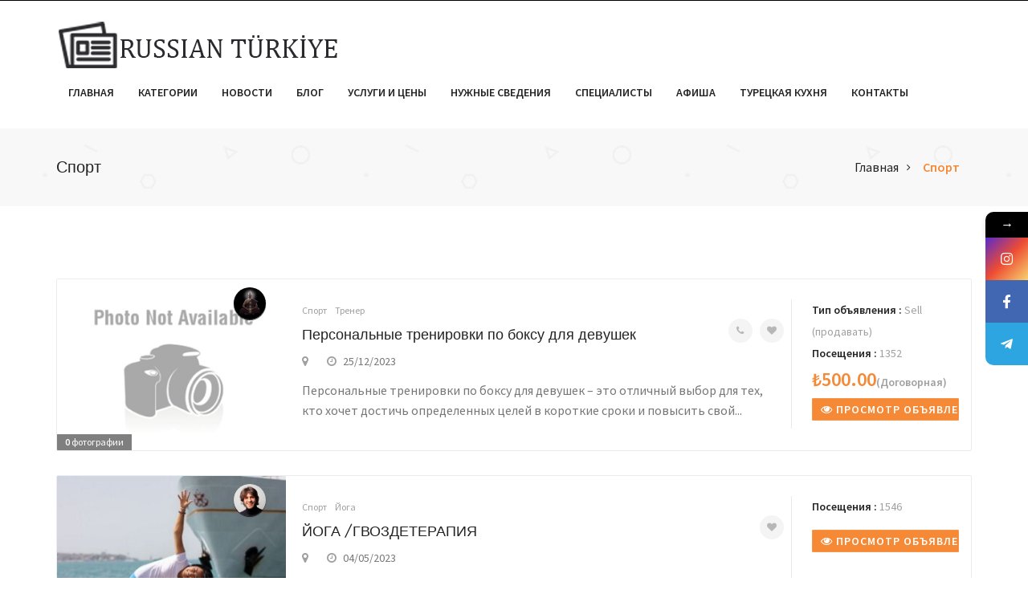

--- FILE ---
content_type: text/html; charset=UTF-8
request_url: https://www.russianturkiye.com/ad_category/sport/
body_size: 20071
content:

     <!doctype html>
<html lang="ru-RU" prefix="og: http://ogp.me/ns# fb: http://ogp.me/ns/fb# website: http://ogp.me/ns/website#"
	prefix="og: https://ogp.me/ns#"  >
<head>
<meta charset="UTF-8">
<meta name="viewport" content="width=device-width, initial-scale=1, minimum-scale=1, maximum-scale=1">
<title>Спорт | Русская Турция</title>
<style>
	/* Custom BSA_PRO Styles */

	/* fonts */

	/* form */
	.bsaProOrderingForm { background-color: #FFFFFF !important; color: #444444 !important; }
	.bsaProInput input,
	.bsaProInput input[type='file'],
	.bsaProSelectSpace select,
	.bsaProInputsRight .bsaInputInner,
	.bsaProInputsRight .bsaInputInner label {   }
	.bsaProPrice  {  }
	.bsaProDiscount  {   }
	.bsaProOrderingForm .bsaProSubmit,
	.bsaProOrderingForm .bsaProSubmit:hover,
	.bsaProOrderingForm .bsaProSubmit:active {   }

	/* alerts */
	.bsaProAlert,
	.bsaProAlert > a,
	.bsaProAlert > a:hover,
	.bsaProAlert > a:focus {  }
	.bsaProAlertSuccess {  }
	.bsaProAlertFailed {  }

	/* stats */
	.bsaStatsWrapper .ct-chart .ct-series.ct-series-b .ct-bar,
	.bsaStatsWrapper .ct-chart .ct-series.ct-series-b .ct-line,
	.bsaStatsWrapper .ct-chart .ct-series.ct-series-b .ct-point,
	.bsaStatsWrapper .ct-chart .ct-series.ct-series-b .ct-slice.ct-donut { stroke: #673AB7 !important; }

	.bsaStatsWrapper  .ct-chart .ct-series.ct-series-a .ct-bar,
	.bsaStatsWrapper .ct-chart .ct-series.ct-series-a .ct-line,
	.bsaStatsWrapper .ct-chart .ct-series.ct-series-a .ct-point,
	.bsaStatsWrapper .ct-chart .ct-series.ct-series-a .ct-slice.ct-donut { stroke: #FBCD39 !important; }

	/* Custom CSS */
	</style>
<!-- All in One SEO Pack 3.3.4 от Michael Torbert из Semper Fi Web Designob_start_detected [-1,-1] -->
<link rel="next" href="https://www.russianturkiye.com/ad_category/sport/page/2/" />

<script type="application/ld+json" class="aioseop-schema">{}</script>
<link rel="canonical" href="https://www.russianturkiye.com/ad_category/sport/" />
			<script type="text/javascript" >
				window.ga=window.ga||function(){(ga.q=ga.q||[]).push(arguments)};ga.l=+new Date;
				ga('create', 'UA-143616637-1', { 'cookieDomain': 'russianturkiye.com' } );
				// Plugins
				
				ga('send', 'pageview');
			</script>
			<script async src="https://www.google-analytics.com/analytics.js"></script>
			<!-- All in One SEO Pack -->
<link rel='dns-prefetch' href='//www.google.com' />
<link rel='dns-prefetch' href='//fonts.googleapis.com' />
<link rel='dns-prefetch' href='//s.w.org' />
<link rel="alternate" type="application/rss+xml" title="Русская Турция &raquo; Лента" href="https://www.russianturkiye.com/feed/" />
<link rel="alternate" type="application/rss+xml" title="Русская Турция &raquo; Лента комментариев" href="https://www.russianturkiye.com/comments/feed/" />
<link rel="alternate" type="text/calendar" title="Русская Турция &raquo; Новостная лента iCal" href="https://www.russianturkiye.com/events/?ical=1" />
<link rel="alternate" type="application/rss+xml" title="Русская Турция &raquo; Лента элемента Спорт таксономии Categories" href="https://www.russianturkiye.com/ad_category/sport/feed/" />
		<script type="text/javascript">
			window._wpemojiSettings = {"baseUrl":"https:\/\/s.w.org\/images\/core\/emoji\/11\/72x72\/","ext":".png","svgUrl":"https:\/\/s.w.org\/images\/core\/emoji\/11\/svg\/","svgExt":".svg","source":{"concatemoji":"https:\/\/www.russianturkiye.com\/wp-includes\/js\/wp-emoji-release.min.js?ver=12bff1901fd1f3c6b8434ad67135cb49"}};
			!function(a,b,c){function d(a,b){var c=String.fromCharCode;l.clearRect(0,0,k.width,k.height),l.fillText(c.apply(this,a),0,0);var d=k.toDataURL();l.clearRect(0,0,k.width,k.height),l.fillText(c.apply(this,b),0,0);var e=k.toDataURL();return d===e}function e(a){var b;if(!l||!l.fillText)return!1;switch(l.textBaseline="top",l.font="600 32px Arial",a){case"flag":return!(b=d([55356,56826,55356,56819],[55356,56826,8203,55356,56819]))&&(b=d([55356,57332,56128,56423,56128,56418,56128,56421,56128,56430,56128,56423,56128,56447],[55356,57332,8203,56128,56423,8203,56128,56418,8203,56128,56421,8203,56128,56430,8203,56128,56423,8203,56128,56447]),!b);case"emoji":return b=d([55358,56760,9792,65039],[55358,56760,8203,9792,65039]),!b}return!1}function f(a){var c=b.createElement("script");c.src=a,c.defer=c.type="text/javascript",b.getElementsByTagName("head")[0].appendChild(c)}var g,h,i,j,k=b.createElement("canvas"),l=k.getContext&&k.getContext("2d");for(j=Array("flag","emoji"),c.supports={everything:!0,everythingExceptFlag:!0},i=0;i<j.length;i++)c.supports[j[i]]=e(j[i]),c.supports.everything=c.supports.everything&&c.supports[j[i]],"flag"!==j[i]&&(c.supports.everythingExceptFlag=c.supports.everythingExceptFlag&&c.supports[j[i]]);c.supports.everythingExceptFlag=c.supports.everythingExceptFlag&&!c.supports.flag,c.DOMReady=!1,c.readyCallback=function(){c.DOMReady=!0},c.supports.everything||(h=function(){c.readyCallback()},b.addEventListener?(b.addEventListener("DOMContentLoaded",h,!1),a.addEventListener("load",h,!1)):(a.attachEvent("onload",h),b.attachEvent("onreadystatechange",function(){"complete"===b.readyState&&c.readyCallback()})),g=c.source||{},g.concatemoji?f(g.concatemoji):g.wpemoji&&g.twemoji&&(f(g.twemoji),f(g.wpemoji)))}(window,document,window._wpemojiSettings);
		</script>
		<style type="text/css">
img.wp-smiley,
img.emoji {
	display: inline !important;
	border: none !important;
	box-shadow: none !important;
	height: 1em !important;
	width: 1em !important;
	margin: 0 .07em !important;
	vertical-align: -0.1em !important;
	background: none !important;
	padding: 0 !important;
}
</style>
<link rel='stylesheet' id='tribe-tooltip-css'  href='https://www.russianturkiye.com/wp-content/plugins/the-events-calendar/common/src/resources/css/tooltip.min.css?ver=4.9.11' type='text/css' media='all' />
<link rel='stylesheet' id='buy_sell_ads_pro_main_stylesheet-css'  href='https://www.russianturkiye.com/wp-content/plugins/bsa-plugin-pro-scripteo/frontend/css/asset/style.css?v=4.3.94&#038;ver=12bff1901fd1f3c6b8434ad67135cb49' type='text/css' media='all' />
<link rel='stylesheet' id='buy_sell_ads_pro_user_panel-css'  href='https://www.russianturkiye.com/wp-content/plugins/bsa-plugin-pro-scripteo/frontend/css/asset/user-panel.css?ver=12bff1901fd1f3c6b8434ad67135cb49' type='text/css' media='all' />
<link rel='stylesheet' id='buy_sell_ads_pro_template_stylesheet-css'  href='https://www.russianturkiye.com/wp-content/plugins/bsa-plugin-pro-scripteo/frontend/css/all.css?ver=12bff1901fd1f3c6b8434ad67135cb49' type='text/css' media='all' />
<link rel='stylesheet' id='buy_sell_ads_pro_animate_stylesheet-css'  href='https://www.russianturkiye.com/wp-content/plugins/bsa-plugin-pro-scripteo/frontend/css/asset/animate.css?ver=12bff1901fd1f3c6b8434ad67135cb49' type='text/css' media='all' />
<link rel='stylesheet' id='buy_sell_ads_pro_chart_stylesheet-css'  href='https://www.russianturkiye.com/wp-content/plugins/bsa-plugin-pro-scripteo/frontend/css/asset/chart.css?ver=12bff1901fd1f3c6b8434ad67135cb49' type='text/css' media='all' />
<link rel='stylesheet' id='buy_sell_ads_pro_carousel_stylesheet-css'  href='https://www.russianturkiye.com/wp-content/plugins/bsa-plugin-pro-scripteo/frontend/css/asset/bsa.carousel.css?ver=12bff1901fd1f3c6b8434ad67135cb49' type='text/css' media='all' />
<link rel='stylesheet' id='buy_sell_ads_pro_materialize_stylesheet-css'  href='https://www.russianturkiye.com/wp-content/plugins/bsa-plugin-pro-scripteo/frontend/css/asset/material-design.css?ver=12bff1901fd1f3c6b8434ad67135cb49' type='text/css' media='all' />
<link rel='stylesheet' id='jquery-ui-css'  href='https://www.russianturkiye.com/wp-content/plugins/bsa-plugin-pro-scripteo/frontend/css/asset/ui-datapicker.css?ver=12bff1901fd1f3c6b8434ad67135cb49' type='text/css' media='all' />
<link rel='stylesheet' id='contact-form-7-css'  href='https://www.russianturkiye.com/wp-content/plugins/contact-form-7/includes/css/styles.css?ver=5.1.1' type='text/css' media='all' />
<link rel='stylesheet' id='display-custom-post.css-css'  href='https://www.russianturkiye.com/wp-content/plugins/display-custom-post//css/display-custom-post.css?ver=12bff1901fd1f3c6b8434ad67135cb49' type='text/css' media='all' />
<link rel='stylesheet' id='exchrates_style-css'  href='https://www.russianturkiye.com/wp-content/plugins/leartes-try-exchange-rates/assets/lbi-exchrates-style.css?ver=1.0' type='text/css' media='all' />
<link rel='stylesheet' id='secure-copy-content-protection-public-css'  href='https://www.russianturkiye.com/wp-content/plugins/secure-copy-content-protection/public/css/secure-copy-content-protection-public.css?ver=3.8.7' type='text/css' media='all' />
<link rel='stylesheet' id='cssnews-css'  href='https://www.russianturkiye.com/wp-content/plugins/sp-news-and-widget/assets/css/stylenews.css?ver=4.1.4' type='text/css' media='all' />
<link rel='stylesheet' id='woocommerce-layout-css'  href='https://www.russianturkiye.com/wp-content/plugins/woocommerce/assets/css/woocommerce-layout.css?ver=3.5.4' type='text/css' media='all' />
<link rel='stylesheet' id='woocommerce-smallscreen-css'  href='https://www.russianturkiye.com/wp-content/plugins/woocommerce/assets/css/woocommerce-smallscreen.css?ver=3.5.4' type='text/css' media='only screen and (max-width: 768px)' />
<link rel='stylesheet' id='woocommerce-general-css'  href='https://www.russianturkiye.com/wp-content/plugins/woocommerce/assets/css/woocommerce.css?ver=3.5.4' type='text/css' media='all' />
<style id='woocommerce-inline-inline-css' type='text/css'>
.woocommerce form .form-row .required { visibility: visible; }
</style>
<link rel='stylesheet' id='adforest-google_fonts-css'  href='//fonts.googleapis.com/css?family=Source+Sans+Pro:400,400italic,600|Quicksand:400,500&#038;subset' type='text/css' media='all' />
<link rel='stylesheet' id='adforest-style-css'  href='https://www.russianturkiye.com/wp-content/themes/adforest-child/style.css?ver=12bff1901fd1f3c6b8434ad67135cb49' type='text/css' media='all' />
<link rel='stylesheet' id='bootstrap-css'  href='https://www.russianturkiye.com/wp-content/themes/adforest/css/bootstrap.css?ver=12bff1901fd1f3c6b8434ad67135cb49' type='text/css' media='all' />
<link rel='stylesheet' id='et-line-fonts-css'  href='https://www.russianturkiye.com/wp-content/themes/adforest/css/et-line-fonts.css?ver=12bff1901fd1f3c6b8434ad67135cb49' type='text/css' media='all' />
<link rel='stylesheet' id='font-awesome-css'  href='https://www.russianturkiye.com/wp-content/plugins/js_composer/assets/lib/bower/font-awesome/css/font-awesome.min.css?ver=5.6' type='text/css' media='all' />
<link rel='stylesheet' id='animate-css'  href='https://www.russianturkiye.com/wp-content/themes/adforest/css/animate.min.css?ver=12bff1901fd1f3c6b8434ad67135cb49' type='text/css' media='all' />
<link rel='stylesheet' id='file-input-css'  href='https://www.russianturkiye.com/wp-content/themes/adforest/css/fileinput.css?ver=12bff1901fd1f3c6b8434ad67135cb49' type='text/css' media='all' />
<link rel='stylesheet' id='flaticon-css'  href='https://www.russianturkiye.com/wp-content/themes/adforest/css/flaticon.css?ver=12bff1901fd1f3c6b8434ad67135cb49' type='text/css' media='all' />
<link rel='stylesheet' id='adforest-select2-css'  href='https://www.russianturkiye.com/wp-content/themes/adforest/css/select2.min.css?ver=12bff1901fd1f3c6b8434ad67135cb49' type='text/css' media='all' />
<link rel='stylesheet' id='nouislider-css'  href='https://www.russianturkiye.com/wp-content/themes/adforest/css/nouislider.min.css?ver=12bff1901fd1f3c6b8434ad67135cb49' type='text/css' media='all' />
<link rel='stylesheet' id='owl-carousel-css'  href='https://www.russianturkiye.com/wp-content/themes/adforest/css/owl.carousel.css?ver=12bff1901fd1f3c6b8434ad67135cb49' type='text/css' media='all' />
<link rel='stylesheet' id='owl-theme-css'  href='https://www.russianturkiye.com/wp-content/themes/adforest/css/owl.theme.css?ver=12bff1901fd1f3c6b8434ad67135cb49' type='text/css' media='all' />
<link rel='stylesheet' id='toastr-css'  href='https://www.russianturkiye.com/wp-content/themes/adforest/css/toastr.min.css?ver=12bff1901fd1f3c6b8434ad67135cb49' type='text/css' media='all' />
<link rel='stylesheet' id='minimal-css'  href='https://www.russianturkiye.com/wp-content/themes/adforest/skins/minimal/minimal.css?ver=12bff1901fd1f3c6b8434ad67135cb49' type='text/css' media='all' />
<link rel='stylesheet' id='bootstrap-social-css'  href='https://www.russianturkiye.com/wp-content/themes/adforest/css/bootstrap-social.css?ver=12bff1901fd1f3c6b8434ad67135cb49' type='text/css' media='all' />
<link rel='stylesheet' id='fancybox-css'  href='https://www.russianturkiye.com/wp-content/themes/adforest/css/jquery.fancybox.min.css?ver=12bff1901fd1f3c6b8434ad67135cb49' type='text/css' media='all' />
<link rel='stylesheet' id='popup-video-iframe-css'  href='https://www.russianturkiye.com/wp-content/themes/adforest/css/YouTubePopUp.css?ver=12bff1901fd1f3c6b8434ad67135cb49' type='text/css' media='all' />
<link rel='stylesheet' id='adforest-theme-modern-css'  href='https://www.russianturkiye.com/wp-content/themes/adforest/css/modern.css?ver=12bff1901fd1f3c6b8434ad67135cb49' type='text/css' media='all' />
<link rel='stylesheet' id='responsive-media-modern-css'  href='https://www.russianturkiye.com/wp-content/themes/adforest/css/responsive-media-modern.css?ver=12bff1901fd1f3c6b8434ad67135cb49' type='text/css' media='all' />
<link rel='stylesheet' id='adforest-custom-modern-css'  href='https://www.russianturkiye.com/wp-content/themes/adforest/css/custom-modern.css?ver=12bff1901fd1f3c6b8434ad67135cb49' type='text/css' media='all' />
<link rel='stylesheet' id='adforest-woo-css'  href='https://www.russianturkiye.com/wp-content/themes/adforest/css/woocommerce.css?ver=12bff1901fd1f3c6b8434ad67135cb49' type='text/css' media='all' />
<link rel='stylesheet' id='forest-menu-css'  href='https://www.russianturkiye.com/wp-content/themes/adforest/css/forest-menu.css?ver=12bff1901fd1f3c6b8434ad67135cb49' type='text/css' media='all' />
<link rel='stylesheet' id='slider-css'  href='https://www.russianturkiye.com/wp-content/themes/adforest/css/slider.css?ver=12bff1901fd1f3c6b8434ad67135cb49' type='text/css' media='all' />
<link rel='stylesheet' id='shop-theme-css'  href='https://www.russianturkiye.com/wp-content/themes/adforest/css/theme.css?ver=12bff1901fd1f3c6b8434ad67135cb49' type='text/css' media='all' />
<link rel='stylesheet' id='adforest-blog-css'  href='https://www.russianturkiye.com/wp-content/themes/adforest/css/blog.css?ver=12bff1901fd1f3c6b8434ad67135cb49' type='text/css' media='all' />
<link rel='stylesheet' id='defualt-color-css'  href='https://www.russianturkiye.com/wp-content/themes/adforest/css/colors/defualt.css' type='text/css' media='all' />
<link rel='stylesheet' id='addtoany-css'  href='https://www.russianturkiye.com/wp-content/plugins/add-to-any/addtoany.min.css?ver=1.15' type='text/css' media='all' />
<link rel='stylesheet' id='mystickyelements-google-fonts-css'  href='https://fonts.googleapis.com/css?family=Poppins%3A400%2C500%2C600%2C700&#038;ver=1.7.8' type='text/css' media='all' />
<link rel='stylesheet' id='font-awesome-css-css'  href='https://www.russianturkiye.com/wp-content/plugins/mystickyelements-pro/css/font-awesome.min.css?ver=1.7.8' type='text/css' media='all' />
<link rel='stylesheet' id='mystickyelements-front-css-css'  href='https://www.russianturkiye.com/wp-content/plugins/mystickyelements-pro/css/mystickyelements-front.css?ver=1.7.8' type='text/css' media='all' />
<script type='text/javascript' src='https://www.russianturkiye.com/wp-includes/js/jquery/jquery.js?ver=1.12.4'></script>
<script type='text/javascript' src='https://www.russianturkiye.com/wp-includes/js/jquery/jquery-migrate.min.js?ver=1.4.1'></script>
<script type='text/javascript' src='https://www.russianturkiye.com/wp-content/plugins/add-to-any/addtoany.min.js?ver=1.1'></script>
<script type='text/javascript'>
/* <![CDATA[ */
var thickboxL10n = {"next":"\u0414\u0430\u043b\u0435\u0435 \u2192","prev":"\u2190 \u041d\u0430\u0437\u0430\u0434","image":"\u0418\u0437\u043e\u0431\u0440\u0430\u0436\u0435\u043d\u0438\u0435","of":"\u0438\u0437","close":"\u0417\u0430\u043a\u0440\u044b\u0442\u044c","noiframes":"\u042d\u0442\u0430 \u0444\u0443\u043d\u043a\u0446\u0438\u044f \u0442\u0440\u0435\u0431\u0443\u0435\u0442 \u043f\u043e\u0434\u0434\u0435\u0440\u0436\u043a\u0438 \u043f\u043b\u0430\u0432\u0430\u044e\u0449\u0438\u0445 \u0444\u0440\u0435\u0439\u043c\u043e\u0432. \u0423 \u0432\u0430\u0441 \u043e\u0442\u043a\u043b\u044e\u0447\u0435\u043d\u044b \u0442\u0435\u0433\u0438 iframe, \u043b\u0438\u0431\u043e \u0432\u0430\u0448 \u0431\u0440\u0430\u0443\u0437\u0435\u0440 \u0438\u0445 \u043d\u0435 \u043f\u043e\u0434\u0434\u0435\u0440\u0436\u0438\u0432\u0430\u0435\u0442.","loadingAnimation":"https:\/\/www.russianturkiye.com\/wp-includes\/js\/thickbox\/loadingAnimation.gif"};
/* ]]> */
</script>
<script type='text/javascript' src='https://www.russianturkiye.com/wp-includes/js/thickbox/thickbox.js?ver=3.1-20121105'></script>
<script src='https://www.russianturkiye.com/wp-content/plugins/the-events-calendar/common/src/resources/js/underscore-before.js'></script>
<script type='text/javascript' src='https://www.russianturkiye.com/wp-includes/js/underscore.min.js?ver=1.8.3'></script>
<script src='https://www.russianturkiye.com/wp-content/plugins/the-events-calendar/common/src/resources/js/underscore-after.js'></script>
<script type='text/javascript' src='https://www.russianturkiye.com/wp-includes/js/shortcode.min.js?ver=12bff1901fd1f3c6b8434ad67135cb49'></script>
<script type='text/javascript' src='https://www.russianturkiye.com/wp-admin/js/media-upload.min.js?ver=12bff1901fd1f3c6b8434ad67135cb49'></script>
<script type='text/javascript' src='https://www.russianturkiye.com/wp-content/plugins/bsa-plugin-pro-scripteo/frontend/js/script.js?ver=12bff1901fd1f3c6b8434ad67135cb49'></script>
<script type='text/javascript' src='https://www.russianturkiye.com/wp-content/plugins/bsa-plugin-pro-scripteo/frontend/js/jquery.viewportchecker.js?ver=12bff1901fd1f3c6b8434ad67135cb49'></script>
<script type='text/javascript' src='https://www.russianturkiye.com/wp-content/plugins/bsa-plugin-pro-scripteo/frontend/js/chart.js?ver=12bff1901fd1f3c6b8434ad67135cb49'></script>
<script type='text/javascript' src='https://www.russianturkiye.com/wp-content/plugins/bsa-plugin-pro-scripteo/frontend/js/bsa.carousel.js?ver=12bff1901fd1f3c6b8434ad67135cb49'></script>
<script type='text/javascript' src='https://www.russianturkiye.com/wp-content/plugins/bsa-plugin-pro-scripteo/frontend/js/jquery.simplyscroll.js?ver=12bff1901fd1f3c6b8434ad67135cb49'></script>
<script type='text/javascript' src='https://www.russianturkiye.com/wp-content/plugins/sp-news-and-widget/assets/js/jquery.newstape.js?ver=4.1.4'></script>
<script type='text/javascript' src='https://www.russianturkiye.com/wp-content/plugins/sp-news-and-widget/assets/js/sp-news-public.js?ver=4.1.4'></script>
<script type='text/javascript' src='https://www.russianturkiye.com/wp-content/plugins/woocommerce/assets/js/jquery-blockui/jquery.blockUI.min.js?ver=2.70'></script>
<script type='text/javascript'>
/* <![CDATA[ */
var wc_add_to_cart_params = {"ajax_url":"\/wp-admin\/admin-ajax.php","wc_ajax_url":"\/?wc-ajax=%%endpoint%%","i18n_view_cart":"\u041f\u0440\u043e\u0441\u043c\u043e\u0442\u0440 \u043a\u043e\u0440\u0437\u0438\u043d\u044b","cart_url":"https:\/\/www.russianturkiye.com\/cart\/","is_cart":"","cart_redirect_after_add":"no"};
/* ]]> */
</script>
<script type='text/javascript' src='https://www.russianturkiye.com/wp-content/plugins/woocommerce/assets/js/frontend/add-to-cart.min.js?ver=3.5.4'></script>
<script type='text/javascript' src='https://www.russianturkiye.com/wp-content/plugins/js_composer/assets/js/vendors/woocommerce-add-to-cart.js?ver=5.6'></script>
<!--[if lt IE 9]>
<script type='text/javascript' src='https://www.russianturkiye.com/wp-content/themes/adforest/js/html5shiv.min.js?ver=3.7.2'></script>
<![endif]-->
<!--[if lt IE 9]>
<script type='text/javascript' src='https://www.russianturkiye.com/wp-content/themes/adforest/js/respond.min.js?ver=1.4.2'></script>
<![endif]-->
<link rel='https://api.w.org/' href='https://www.russianturkiye.com/wp-json/' />
<link rel="EditURI" type="application/rsd+xml" title="RSD" href="https://www.russianturkiye.com/xmlrpc.php?rsd" />
<link rel="wlwmanifest" type="application/wlwmanifest+xml" href="https://www.russianturkiye.com/wp-includes/wlwmanifest.xml" /> 


<script data-cfasync="false">
window.a2a_config=window.a2a_config||{};a2a_config.callbacks=[];a2a_config.overlays=[];a2a_config.templates={};a2a_localize = {
	Share: "Отправить",
	Save: "Сохранить",
	Subscribe: "Подписаться",
	Email: "E-mail",
	Bookmark: "В закладки!",
	ShowAll: "Показать все",
	ShowLess: "Показать остальное",
	FindServices: "Найти сервис(ы)",
	FindAnyServiceToAddTo: "Найти сервис и добавить",
	PoweredBy: "Работает на",
	ShareViaEmail: "Поделиться по электронной почте",
	SubscribeViaEmail: "Подписаться по электронной почте",
	BookmarkInYourBrowser: "Добавить в закладки",
	BookmarkInstructions: "Нажмите Ctrl+D или \u2318+D, чтобы добавить страницу в закладки",
	AddToYourFavorites: "Добавить в Избранное",
	SendFromWebOrProgram: "Отправлять с любого email-адреса или email-программы",
	EmailProgram: "Почтовая программа",
	More: "Подробнее&#8230;",
	ThanksForSharing: "Спасибо, что поделились!",
	ThanksForFollowing: "Спасибо за подписку!"
};

a2a_config.onclick=1;
(function(d,s,a,b){a=d.createElement(s);b=d.getElementsByTagName(s)[0];a.async=1;a.src="https://static.addtoany.com/menu/page.js";b.parentNode.insertBefore(a,b);})(document,"script");
</script>


<!-- Open Graph data is managed by Alex MacArthur's Complete Open Graph plugin. (v3.4.5) -->
<!-- https://wordpress.org/plugins/complete-open-graph/ -->
<meta property='og:site_name' content='Русская Турция' />
<meta property='og:url' content='https://www.russianturkiye.com' />
<meta property='og:locale' content='ru_RU' />
<meta property='og:description' content='Информационный сайт где вы можете найти русскоговорящих специалистов' />
<meta property='og:title' content='Русская Турция' />
<meta property='og:type' content='website' />
<meta name='twitter:card' content='summary' />
<meta name='twitter:title' content='Русская Турция' />
<meta name='twitter:description' content='Информационный сайт где вы можете найти русскоговорящих специалистов' />
<meta property='fb:admins' content='1374505562774538' />
<meta property='fb:app_id' content='357840265128102' />
<!-- End Complete Open Graph. | 0.0023331642150879s -->


		<script async src="https://www.googletagmanager.com/gtag/js?id=G-KPKPBG1PB5"></script>
		<script>
			window.dataLayer = window.dataLayer || [];
			function gtag(){dataLayer.push(arguments);}
			gtag('js', new Date());
			gtag('config', 'G-KPKPBG1PB5');
		</script>

		
<style type="text/css" media="screen">
	#rotator {
		position: relative;
		width: 350px;
		height: 300px;
		margin: 0; padding: 0;
		overflow: hidden;
	}
</style>
	
<meta name="tec-api-version" content="v1"><meta name="tec-api-origin" content="https://www.russianturkiye.com"><link rel="https://theeventscalendar.com/" href="https://www.russianturkiye.com/wp-json/tribe/events/v1/" />	<noscript><style>.woocommerce-product-gallery{ opacity: 1 !important; }</style></noscript>
			<style type="text/css">.recentcomments a{display:inline !important;padding:0 !important;margin:0 !important;}</style>
		<meta name="generator" content="Powered by WPBakery Page Builder - drag and drop page builder for WordPress."/>
<!--[if lte IE 9]><link rel="stylesheet" type="text/css" href="https://www.russianturkiye.com/wp-content/plugins/js_composer/assets/css/vc_lte_ie9.min.css" media="screen"><![endif]--><noscript><style type="text/css"> .wpb_animate_when_almost_visible { opacity: 1; }</style></noscript><script data-ad-client="ca-pub-2068265257372840" async src="https://pagead2.googlesyndication.com/pagead/js/adsbygoogle.js"></script>
</head>
<body data-rsssl=1 class="archive tax-ad_cats term-sport term-575 woocommerce-no-js tribe-no-js wpb-js-composer js-comp-ver-5.6 vc_responsive">
    <div class="loading" id="sb_loading">&#8230;</div> 
	<div class="sb-top-bar_notification">
	<a href="javascript:void(0);">
	Для лучшего отображения, пожалуйста, измените свой браузер на CHROME, FIREFOX, OPERA или Internet Explorer.	</a>
	</div>
	<!-- =-=-=-=-=-=-= Light Header =-=-=-=-=-=-= -->
<div class="colored-header">

 <!-- Top Bar -->
 <div class="header-top">
    <div class="container">
       <div class="row">
          <!-- Header Top Left -->
          <div class="header-top-left col-md-8 col-sm-6 col-xs-12 hidden-xs">
             <ul class="listnone">
				             </ul>
          </div>
          <!-- Header Top Right Social -->
                    <div class="header-right col-md-4 col-sm-6 col-xs-12 ">
             <div class="pull-right ">
                <ul class="listnone">
                                   </ul>
             </div>
          </div>
       </div>
    </div>
 </div> <!-- Navigation Menu -->
<div class="clearfix"></div>
 <!-- menu start -->

    <nav id="menu-1" class="mega-menu">
<!-- menu list items container -->
<section class="menu-list-items">
    <div class="container">
        <div class="row">
            <div class="col-md-12 col-sm-12 col-xs-12">
                <!-- menu logo -->
                <ul class="menu-logo">
                    <li> 
                        <a href="https://www.russianturkiye.com/">
                           <img src="https://www.russianturkiye.com/wp-content/uploads/2017/03/logo-russian-turkiye4-1.png" alt="Логотип сайта" id="sb_site_logo">
        </a>                    </li>
                </ul>
                <!-- menu links -->
<ul class="menu-links">
<li><a  href="https://www.russianturkiye.com/">Главная  </a></li><li><a  href="/modern-variation/">Категории  </a></li><li><a  href="https://www.russianturkiye.com/ournews/">Новости  </a></li><li><a  href="https://www.russianturkiye.com/blog/">Блог  </a></li><li><a  href="https://www.russianturkiye.com/uslugi-i-czeny/">Услуги и цены  </a></li><li><a  href="https://www.russianturkiye.com/nuzhnye-svedenia/">Нужные сведения  </a></li><li><a  href="https://www.russianturkiye.com/spetsialisty/">Специалисты  </a></li><li><a  href="/events/">Афиша  </a></li><li><a  href="https://www.russianturkiye.com/tureczkaya-kuhnya/">Турецкая кухня  </a></li><li><a  href="https://www.russianturkiye.com/contact-us/">Контакты  </a></li></ul>                
                <ul class="menu-search-bar">
                    <li>
                                        </li>
                </ul>
            </div>
        </div>
    </div>      
</section>

</nav>

<!-- menu end -->

</div>	  <div class="bread-3 page-header-area ">
 <div class="container">
    <div class="row">
    <div class="col-lg-4 col-md-4 col-sm-4 col-xs-12">
          <div class="header-page">
             <h1>Спорт</h1>
          </div>
       </div>
       <div class="col-lg-8 col-md-8 col-sm-8 col-xs-12">
          <div class="small-breadcrumb modern-type">
                <div class=" breadcrumb-link">
                   <ul>
    <li>                       
         <a href="https://www.russianturkiye.com/">
            Главная 
        </a>
    </li>
    <li class="active">
        <a href="javascript:void(0);" class="active">
            Спорт        </a>
    </li>
                   </ul>
                </div>
          </div>
       </div>
       
    </div>
 </div>
</div>
	  	<div class="main-content-area clearfix">
         <!-- =-=-=-=-=-=-= Latest Ads =-=-=-=-=-=-= -->
         <section class="section-padding pattern_dots">
            <!-- Main Container -->
            <div class="container">
               <!-- Row -->
               <div class="row">
               
                     <!-- Middle Content Area -->
                  <div class="col-md-12 col-lg-12 col-sx-12">
                     <!-- Row -->
                     <div class="row">
                                                                 <div class="clearfix"></div>
                        <!-- Ads Archive 1 -->
                        <div class="posts-masonry">
                           <div class="col-md-12 col-xs-12 col-sm-12 col-lg-12">
                              <ul class="list-unstyled">
                             <li>
				<div class="well ad-listing clearfix">
				<div class="col-md-3 col-sm-5 col-xs-12 grid-style no-padding"><div class="img-box">
	
	<img src="https://www.russianturkiye.com/wp-content/themes/adforest/images/no-image.jpg" class="img-responsive" alt="Персональные тренировки по боксу для девушек">
	<div class="total-images">
	<strong>0</strong>
	фотографии
	</div>
	<div class="quick-view">
	<a href="https://www.russianturkiye.com/ad/personalnye-trenirovki-po-boksu-dlya-devushek/" class="view-button"><i class="fa fa-search"></i></a>
	</div></div>
	<div class="user-preview">
	<a href="https://www.russianturkiye.com/author/u99989611/?type=ads">
	<img src="https://www.russianturkiye.com/wp-content/uploads/2017/03/FB_IMG_1703495232149-80x80.jpg" class="avatar avatar-small" alt="Персональные тренировки по боксу для девушек">
	</a>
	</div>
	</div>
	<div class="col-md-9 col-sm-7 col-xs-12">
	<!-- Ad Content-->
	<div class="row">
	<div class="content-area">
	<div class="col-md-9 col-sm-12 col-xs-12">
	
	<div class="category-title">
	<span><a class="" href="https://www.russianturkiye.com/ad_category/sport/">Спорт</a></span><span><a class="padding-left" href="https://www.russianturkiye.com/ad_category/trainer/">Тренер</a></span>
	</div>
	<!-- Ad Title -->
	<h3>
	<a href="https://www.russianturkiye.com/ad/personalnye-trenirovki-po-boksu-dlya-devushek/">
	Персональные тренировки по боксу для девушек
	</a>
	</h3>
	<ul class="additional-info pull-right">
	<li>
	<a data-toggle="tooltip" title="+905340385175" href="javascript:void(0);" class="fa fa-phone"></a>
	</li>
	<li>
	<a data-toggle="tooltip" title="Сохранить" href="javascript:void(0);" class="fa fa-heart save-ad" data-adid="52653"></a>
	</li>
	</ul>
	<ul class="ad-meta-info">
	<li> <i class="fa fa-map-marker"></i>
	<a href="javascript:void(0);">
	
	</a>
	</li>
	<li> <i class="fa fa-clock-o"></i>
	25/12/2023
	</li>
	</ul>
	<div class="ad-details">
	<p>Персональные тренировки по боксу для девушек &#8211; это отличный выбор для тех, кто хочет достичь определенных целей в короткие сроки и повысить свой...</p>
	</div>
	</div>
	<div class="col-md-3 col-xs-12 col-sm-12">
	<!-- Ad Stats -->
	<div class="short-info">
	<div class="ad-stats hidden-xs">
	<span>Тип объявления  : </span>
	Sell (продавать)
	</div>
	
	<div class="ad-stats hidden-xs">
	<span>Посещения  : </span>
	1352
	</div>
	</div>
	<!-- Price -->
	<div class="price">
	<span>
	₺500.00<span class="negotiable">(Договорная)</span>
	</span> 
	</div>
	<!-- Ad View Button -->
	<a href="https://www.russianturkiye.com/ad/personalnye-trenirovki-po-boksu-dlya-devushek/" class="btn btn-block btn-success">
	<i class="fa fa-eye" aria-hidden="true"></i>
	Просмотр объявления
	</a>
	</div>
	</div>
	</div>
	<!-- Ad Content End -->
	</div>
	</div>
	</li>
	<li>
				<div class="well ad-listing clearfix">
				<div class="col-md-3 col-sm-5 col-xs-12 grid-style no-padding"><div class="img-box">
	
	<img src="https://www.russianturkiye.com/wp-content/uploads/2023/05/tn_100818_987-313x234.jpg" class="img-responsive" alt="ЙОГА /ГВОЗДЕТЕРАПИЯ">
	<div class="total-images">
	<strong>1</strong>
	фотографии
	</div>
	<div class="quick-view">
	<a href="https://www.russianturkiye.com/ad/joga-gvozdeterapiya/" class="view-button"><i class="fa fa-search"></i></a>
	</div></div>
	<div class="user-preview">
	<a href="https://www.russianturkiye.com/author/admin/?type=ads">
	<img src="https://www.russianturkiye.com/wp-content/themes/adforest/images/users/9.jpg" class="avatar avatar-small" alt="ЙОГА /ГВОЗДЕТЕРАПИЯ">
	</a>
	</div>
	</div>
	<div class="col-md-9 col-sm-7 col-xs-12">
	<!-- Ad Content-->
	<div class="row">
	<div class="content-area">
	<div class="col-md-9 col-sm-12 col-xs-12">
	
	<div class="category-title">
	<span><a class="" href="https://www.russianturkiye.com/ad_category/sport/">Спорт</a></span><span><a class="padding-left" href="https://www.russianturkiye.com/ad_category/%d0%b9%d0%be%d0%b3%d0%b0/">Йога</a></span>
	</div>
	<!-- Ad Title -->
	<h3>
	<a href="https://www.russianturkiye.com/ad/joga-gvozdeterapiya/">
	ЙОГА /ГВОЗДЕТЕРАПИЯ
	</a>
	</h3>
	<ul class="additional-info pull-right">
	
	<li>
	<a data-toggle="tooltip" title="Сохранить" href="javascript:void(0);" class="fa fa-heart save-ad" data-adid="48103"></a>
	</li>
	</ul>
	<ul class="ad-meta-info">
	<li> <i class="fa fa-map-marker"></i>
	<a href="javascript:void(0);">
	
	</a>
	</li>
	<li> <i class="fa fa-clock-o"></i>
	04/05/2023
	</li>
	</ul>
	<div class="ad-details">
	<p>Приглашаем всех желающих на наши занятия по хатха йоге, йогатерапии и на сеансы гвоздетерапии 🧘🏻‍♀️🪷 Занятия проводит опытный дипломированный йогатера...</p>
	</div>
	</div>
	<div class="col-md-3 col-xs-12 col-sm-12">
	<!-- Ad Stats -->
	<div class="short-info">
	
	
	<div class="ad-stats hidden-xs">
	<span>Посещения  : </span>
	1546
	</div>
	</div>
	<!-- Price -->
	<div class="price">
	<span>
	
	</span> 
	</div>
	<!-- Ad View Button -->
	<a href="https://www.russianturkiye.com/ad/joga-gvozdeterapiya/" class="btn btn-block btn-success">
	<i class="fa fa-eye" aria-hidden="true"></i>
	Просмотр объявления
	</a>
	</div>
	</div>
	</div>
	<!-- Ad Content End -->
	</div>
	</div>
	</li>
	<li>
				<div class="well ad-listing clearfix">
				<div class="col-md-3 col-sm-5 col-xs-12 grid-style no-padding"><div class="img-box">
	
	<img src="https://www.russianturkiye.com/wp-content/uploads/2023/02/tn_20230217-101941_Instagram-313x234.jpg" class="img-responsive" alt="Если вы любите горнолыжный отдых, добро пожаловать к нам">
	<div class="total-images">
	<strong>1</strong>
	фотографии
	</div>
	<div class="quick-view">
	<a href="https://www.russianturkiye.com/ad/esli-vy-lyubite-gornolyzhnyj-otdyh-dobro-pozhalovat-k-nam/" class="view-button"><i class="fa fa-search"></i></a>
	</div></div>
	<div class="user-preview">
	<a href="https://www.russianturkiye.com/author/admin/?type=ads">
	<img src="https://www.russianturkiye.com/wp-content/themes/adforest/images/users/9.jpg" class="avatar avatar-small" alt="Если вы любите горнолыжный отдых, добро пожаловать к нам">
	</a>
	</div>
	</div>
	<div class="col-md-9 col-sm-7 col-xs-12">
	<!-- Ad Content-->
	<div class="row">
	<div class="content-area">
	<div class="col-md-9 col-sm-12 col-xs-12">
	
	<div class="category-title">
	<span><a class="" href="https://www.russianturkiye.com/ad_category/tourism-and-travel/">Туризм и Путешествие</a></span><span><a class="padding-left" href="https://www.russianturkiye.com/ad_category/tours/">Туры</a></span><span><a class="padding-left" href="https://www.russianturkiye.com/ad_category/sport/">Спорт</a></span>
	</div>
	<!-- Ad Title -->
	<h3>
	<a href="https://www.russianturkiye.com/ad/esli-vy-lyubite-gornolyzhnyj-otdyh-dobro-pozhalovat-k-nam/">
	Если вы любите горнолыжный отдых, добро пожаловать к нам
	</a>
	</h3>
	<ul class="additional-info pull-right">
	
	<li>
	<a data-toggle="tooltip" title="Сохранить" href="javascript:void(0);" class="fa fa-heart save-ad" data-adid="46042"></a>
	</li>
	</ul>
	<ul class="ad-meta-info">
	<li> <i class="fa fa-map-marker"></i>
	<a href="javascript:void(0);">
	
	</a>
	</li>
	<li> <i class="fa fa-clock-o"></i>
	17/02/2023
	</li>
	</ul>
	<div class="ad-details">
	<p>Наша компания Penguentepe, являясь зарегистрированным товарным знаком и членом Türsab, с 2006 года, на протяжении зимнего сезона ежедневно отправляет ...</p>
	</div>
	</div>
	<div class="col-md-3 col-xs-12 col-sm-12">
	<!-- Ad Stats -->
	<div class="short-info">
	
	
	<div class="ad-stats hidden-xs">
	<span>Посещения  : </span>
	1550
	</div>
	</div>
	<!-- Price -->
	<div class="price">
	<span>
	
	</span> 
	</div>
	<!-- Ad View Button -->
	<a href="https://www.russianturkiye.com/ad/esli-vy-lyubite-gornolyzhnyj-otdyh-dobro-pozhalovat-k-nam/" class="btn btn-block btn-success">
	<i class="fa fa-eye" aria-hidden="true"></i>
	Просмотр объявления
	</a>
	</div>
	</div>
	</div>
	<!-- Ad Content End -->
	</div>
	</div>
	</li>
	<li>
				<div class="well ad-listing clearfix">
				<div class="col-md-3 col-sm-5 col-xs-12 grid-style no-padding"><div class="img-box">
	<a href="https://youtube.com/@softfunctionalannanikolaev9603" class="play-video "><i class="fa fa-play-circle-o"></i></a>
	<img src="https://www.russianturkiye.com/wp-content/uploads/2023/01/3A95E5F2-C8BE-40A9-B08D-1EEB37B0B61D-313x234.png" class="img-responsive" alt="Soft Functional- уникальная система тренировок">
	<div class="total-images">
	<strong>2</strong>
	фотографии
	</div>
	<div class="quick-view">
	<a href="https://www.russianturkiye.com/ad/soft-functional-unikalnaya-sistema-trenirovok/" class="view-button"><i class="fa fa-search"></i></a>
	</div></div>
	<div class="user-preview">
	<a href="https://www.russianturkiye.com/author/nikolaeva-anna-an/?type=ads">
	<img src="https://www.russianturkiye.com/wp-content/uploads/2017/03/0D6FE1D1-ADA1-4827-A3BF-ADFE22E28DA9-80x80.jpeg" class="avatar avatar-small" alt="Soft Functional- уникальная система тренировок">
	</a>
	</div>
	</div>
	<div class="col-md-9 col-sm-7 col-xs-12">
	<!-- Ad Content-->
	<div class="row">
	<div class="content-area">
	<div class="col-md-9 col-sm-12 col-xs-12">
	
	<div class="category-title">
	<span><a class="" href="https://www.russianturkiye.com/ad_category/sport/">Спорт</a></span><span><a class="padding-left" href="https://www.russianturkiye.com/ad_category/trainer/">Тренер</a></span>
	</div>
	<!-- Ad Title -->
	<h3>
	<a href="https://www.russianturkiye.com/ad/soft-functional-unikalnaya-sistema-trenirovok/">
	Soft Functional- уникальная система тренировок
	</a>
	</h3>
	<ul class="additional-info pull-right">
	<li>
	<a data-toggle="tooltip" title="89191133899" href="javascript:void(0);" class="fa fa-phone"></a>
	</li>
	<li>
	<a data-toggle="tooltip" title="Сохранить" href="javascript:void(0);" class="fa fa-heart save-ad" data-adid="45259"></a>
	</li>
	</ul>
	<ul class="ad-meta-info">
	<li> <i class="fa fa-map-marker"></i>
	<a href="javascript:void(0);">
	Online
	</a>
	</li>
	<li> <i class="fa fa-clock-o"></i>
	21/01/2023
	</li>
	</ul>
	<div class="ad-details">
	<p>Soft Functional- Это система движений-упражнений, основанная на принципах орто-динамики — естественные движения тела, отвечающие законам биомеханики.w...</p>
	</div>
	</div>
	<div class="col-md-3 col-xs-12 col-sm-12">
	<!-- Ad Stats -->
	<div class="short-info">
	<div class="ad-stats hidden-xs">
	<span>Тип объявления  : </span>
	Обучение
	</div>
	
	<div class="ad-stats hidden-xs">
	<span>Посещения  : </span>
	1201
	</div>
	</div>
	<!-- Price -->
	<div class="price">
	<span>
	Цена по запросу
	</span> 
	</div>
	<!-- Ad View Button -->
	<a href="https://www.russianturkiye.com/ad/soft-functional-unikalnaya-sistema-trenirovok/" class="btn btn-block btn-success">
	<i class="fa fa-eye" aria-hidden="true"></i>
	Просмотр объявления
	</a>
	</div>
	</div>
	</div>
	<!-- Ad Content End -->
	</div>
	</div>
	</li>
	<li>
				<div class="well ad-listing clearfix">
				<div class="col-md-3 col-sm-5 col-xs-12 grid-style no-padding"><div class="img-box">
	
	<img src="https://www.russianturkiye.com/wp-content/uploads/2022/11/gM2Vth3k-313x234.jpeg" class="img-responsive" alt="Уроки гроссмейстера &#8211; Индивидуальные занятия шахматами онлайн для детей и взрослых">
	<div class="total-images">
	<strong>2</strong>
	фотографии
	</div>
	<div class="quick-view">
	<a href="https://www.russianturkiye.com/ad/uroki-grossmejstera-individualnye-zanyatiya-shahmatami-onlajn-dlya-detej-i-vzroslyh/" class="view-button"><i class="fa fa-search"></i></a>
	</div></div>
	<div class="user-preview">
	<a href="https://www.russianturkiye.com/author/olita-rause/?type=ads">
	<img src="https://www.russianturkiye.com/wp-content/themes/adforest/images/users/9.jpg" class="avatar avatar-small" alt="Уроки гроссмейстера &#8211; Индивидуальные занятия шахматами онлайн для детей и взрослых">
	</a>
	</div>
	</div>
	<div class="col-md-9 col-sm-7 col-xs-12">
	<!-- Ad Content-->
	<div class="row">
	<div class="content-area">
	<div class="col-md-9 col-sm-12 col-xs-12">
	
	<div class="category-title">
	<span><a class="" href="https://www.russianturkiye.com/ad_category/sport/">Спорт</a></span><span><a class="padding-left" href="https://www.russianturkiye.com/ad_category/trainer/">Тренер</a></span>
	</div>
	<!-- Ad Title -->
	<h3>
	<a href="https://www.russianturkiye.com/ad/uroki-grossmejstera-individualnye-zanyatiya-shahmatami-onlajn-dlya-detej-i-vzroslyh/">
	Уроки гроссмейстера &#8211; Индивидуальные занятия шахматами онлайн для детей и взрослых
	</a>
	</h3>
	<ul class="additional-info pull-right">
	<li>
	<a data-toggle="tooltip" title="+905349482271" href="javascript:void(0);" class="fa fa-phone"></a>
	</li>
	<li>
	<a data-toggle="tooltip" title="Сохранить" href="javascript:void(0);" class="fa fa-heart save-ad" data-adid="43367"></a>
	</li>
	</ul>
	<ul class="ad-meta-info">
	<li> <i class="fa fa-map-marker"></i>
	<a href="javascript:void(0);">
	Mevlana, Dört Mevsim Sokak, Dudullu Osb/Ataşehir/İstanbul
	</a>
	</li>
	<li> <i class="fa fa-clock-o"></i>
	08/11/2022
	</li>
	</ul>
	<div class="ad-details">
	<p>Индивидуальные уроки онлайн и офлайн по шахматам для детей от 5 лет и взрослых. Опыт работы тренерской деятельности: 5 лет. Mеждународный мастер, межд...</p>
	</div>
	</div>
	<div class="col-md-3 col-xs-12 col-sm-12">
	<!-- Ad Stats -->
	<div class="short-info">
	<div class="ad-stats hidden-xs">
	<span>Тип объявления  : </span>
	Обучение
	</div>
	
	<div class="ad-stats hidden-xs">
	<span>Посещения  : </span>
	1075
	</div>
	</div>
	<!-- Price -->
	<div class="price">
	<span>
	$15.00<span class="negotiable">(Договорная)</span>
	</span> 
	</div>
	<!-- Ad View Button -->
	<a href="https://www.russianturkiye.com/ad/uroki-grossmejstera-individualnye-zanyatiya-shahmatami-onlajn-dlya-detej-i-vzroslyh/" class="btn btn-block btn-success">
	<i class="fa fa-eye" aria-hidden="true"></i>
	Просмотр объявления
	</a>
	</div>
	</div>
	</div>
	<!-- Ad Content End -->
	</div>
	</div>
	</li>
	<li>
				<div class="well ad-listing clearfix">
				<div class="col-md-3 col-sm-5 col-xs-12 grid-style no-padding"><div class="img-box">
	
	<img src="https://www.russianturkiye.com/wp-content/uploads/2022/11/tn_0221102-122117_Instagram-313x234.jpg" class="img-responsive" alt="СТУДИЯ ЙОГИ ОНЛАЙН">
	<div class="total-images">
	<strong>1</strong>
	фотографии
	</div>
	<div class="quick-view">
	<a href="https://www.russianturkiye.com/ad/studiya-jogi-onlajn/" class="view-button"><i class="fa fa-search"></i></a>
	</div></div>
	<div class="user-preview">
	<a href="https://www.russianturkiye.com/author/admin/?type=ads">
	<img src="https://www.russianturkiye.com/wp-content/themes/adforest/images/users/9.jpg" class="avatar avatar-small" alt="СТУДИЯ ЙОГИ ОНЛАЙН">
	</a>
	</div>
	</div>
	<div class="col-md-9 col-sm-7 col-xs-12">
	<!-- Ad Content-->
	<div class="row">
	<div class="content-area">
	<div class="col-md-9 col-sm-12 col-xs-12">
	
	<div class="category-title">
	<span><a class="" href="https://www.russianturkiye.com/ad_category/sport/">Спорт</a></span>
	</div>
	<!-- Ad Title -->
	<h3>
	<a href="https://www.russianturkiye.com/ad/studiya-jogi-onlajn/">
	СТУДИЯ ЙОГИ ОНЛАЙН
	</a>
	</h3>
	<ul class="additional-info pull-right">
	
	<li>
	<a data-toggle="tooltip" title="Сохранить" href="javascript:void(0);" class="fa fa-heart save-ad" data-adid="43215"></a>
	</li>
	</ul>
	<ul class="ad-meta-info">
	<li> <i class="fa fa-map-marker"></i>
	<a href="javascript:void(0);">
	
	</a>
	</li>
	<li> <i class="fa fa-clock-o"></i>
	02/11/2022
	</li>
	</ul>
	<div class="ad-details">
	<p>Первая русскоязычная студия йоги онлайн @yoga.studiya приглашает окунуться в мир медитаций, асан и дыхательных практик🪷 В студии можно попробовать раз...</p>
	</div>
	</div>
	<div class="col-md-3 col-xs-12 col-sm-12">
	<!-- Ad Stats -->
	<div class="short-info">
	
	
	<div class="ad-stats hidden-xs">
	<span>Посещения  : </span>
	1218
	</div>
	</div>
	<!-- Price -->
	<div class="price">
	<span>
	
	</span> 
	</div>
	<!-- Ad View Button -->
	<a href="https://www.russianturkiye.com/ad/studiya-jogi-onlajn/" class="btn btn-block btn-success">
	<i class="fa fa-eye" aria-hidden="true"></i>
	Просмотр объявления
	</a>
	</div>
	</div>
	</div>
	<!-- Ad Content End -->
	</div>
	</div>
	</li>
	<li>
				<div class="well ad-listing clearfix">
				<div class="col-md-3 col-sm-5 col-xs-12 grid-style no-padding"><div class="img-box">
	
	<img src="https://www.russianturkiye.com/wp-content/uploads/2022/09/3AAD3DD2-E41F-4969-8042-DF7093AB638C_1_201_a-313x234.jpeg" class="img-responsive" alt="Ищу работу в Стамбуле">
	<div class="total-images">
	<strong>1</strong>
	фотографии
	</div>
	<div class="quick-view">
	<a href="https://www.russianturkiye.com/ad/ishhu-rabotu-v-stambule-4/" class="view-button"><i class="fa fa-search"></i></a>
	</div></div>
	<div class="user-preview">
	<a href="https://www.russianturkiye.com/author/d-moiseev-cccp/?type=ads">
	<img src="https://www.russianturkiye.com/wp-content/themes/adforest/images/users/9.jpg" class="avatar avatar-small" alt="Ищу работу в Стамбуле">
	</a>
	</div>
	</div>
	<div class="col-md-9 col-sm-7 col-xs-12">
	<!-- Ad Content-->
	<div class="row">
	<div class="content-area">
	<div class="col-md-9 col-sm-12 col-xs-12">
	
	<div class="category-title">
	<span><a class="" href="https://www.russianturkiye.com/ad_category/sport/">Спорт</a></span><span><a class="padding-left" href="https://www.russianturkiye.com/ad_category/fitness-clubs/">Фитнес клубы</a></span>
	</div>
	<!-- Ad Title -->
	<h3>
	<a href="https://www.russianturkiye.com/ad/ishhu-rabotu-v-stambule-4/">
	Ищу работу в Стамбуле
	</a>
	</h3>
	<ul class="additional-info pull-right">
	<li>
	<a data-toggle="tooltip" title="+79858847243" href="javascript:void(0);" class="fa fa-phone"></a>
	</li>
	<li>
	<a data-toggle="tooltip" title="Сохранить" href="javascript:void(0);" class="fa fa-heart save-ad" data-adid="42136"></a>
	</li>
	</ul>
	<ul class="ad-meta-info">
	<li> <i class="fa fa-map-marker"></i>
	<a href="javascript:void(0);">
	Москва
	</a>
	</li>
	<li> <i class="fa fa-clock-o"></i>
	25/09/2022
	</li>
	</ul>
	<div class="ad-details">
	<p>Ищу работу тренером в Стамбуле или в Анталии. Места: фитнес клубы, хоккейный центр, отели. Информация о себе: К своей работе отношусь очень трепетно. ...</p>
	</div>
	</div>
	<div class="col-md-3 col-xs-12 col-sm-12">
	<!-- Ad Stats -->
	<div class="short-info">
	<div class="ad-stats hidden-xs">
	<span>Тип объявления  : </span>
	Ищу Работу
	</div>
	
	<div class="ad-stats hidden-xs">
	<span>Посещения  : </span>
	1000
	</div>
	</div>
	<!-- Price -->
	<div class="price">
	<span>
	$1,000.00<span class="negotiable">(Договорная)</span>
	</span> 
	</div>
	<!-- Ad View Button -->
	<a href="https://www.russianturkiye.com/ad/ishhu-rabotu-v-stambule-4/" class="btn btn-block btn-success">
	<i class="fa fa-eye" aria-hidden="true"></i>
	Просмотр объявления
	</a>
	</div>
	</div>
	</div>
	<!-- Ad Content End -->
	</div>
	</div>
	</li>
	<li>
				<div class="well ad-listing clearfix">
				<div class="col-md-3 col-sm-5 col-xs-12 grid-style no-padding"><div class="img-box">
	
	<img src="https://www.russianturkiye.com/wp-content/uploads/2022/02/10AF2109-2650-4FF3-99CE-E9A15869FCDD-313x234.jpeg" class="img-responsive" alt="Yoga online">
	<div class="total-images">
	<strong>1</strong>
	фотографии
	</div>
	<div class="quick-view">
	<a href="https://www.russianturkiye.com/ad/yoga-online/" class="view-button"><i class="fa fa-search"></i></a>
	</div></div>
	<div class="user-preview">
	<a href="https://www.russianturkiye.com/author/yoga-studiya-online/?type=ads">
	<img src="https://www.russianturkiye.com/wp-content/themes/adforest/images/users/9.jpg" class="avatar avatar-small" alt="Yoga online">
	</a>
	</div>
	</div>
	<div class="col-md-9 col-sm-7 col-xs-12">
	<!-- Ad Content-->
	<div class="row">
	<div class="content-area">
	<div class="col-md-9 col-sm-12 col-xs-12">
	
	<div class="category-title">
	<span><a class="" href="https://www.russianturkiye.com/ad_category/sport/">Спорт</a></span><span><a class="padding-left" href="https://www.russianturkiye.com/ad_category/fitness-clubs/">Фитнес клубы</a></span>
	</div>
	<!-- Ad Title -->
	<h3>
	<a href="https://www.russianturkiye.com/ad/yoga-online/">
	Yoga online
	</a>
	</h3>
	<ul class="additional-info pull-right">
	<li>
	<a data-toggle="tooltip" title="+905380304286" href="javascript:void(0);" class="fa fa-phone"></a>
	</li>
	<li>
	<a data-toggle="tooltip" title="Сохранить" href="javascript:void(0);" class="fa fa-heart save-ad" data-adid="36401"></a>
	</li>
	</ul>
	<ul class="ad-meta-info">
	<li> <i class="fa fa-map-marker"></i>
	<a href="javascript:void(0);">
	Turkey
	</a>
	</li>
	<li> <i class="fa fa-clock-o"></i>
	15/02/2022
	</li>
	</ul>
	<div class="ad-details">
	<p>ОНЛАЙН Студия йоги Объявляет набор учеников: Вас ждут 3 замечательных преподавателя и 6 разных уроков в неделю. Приглашаем 🔅...</p>
	</div>
	</div>
	<div class="col-md-3 col-xs-12 col-sm-12">
	<!-- Ad Stats -->
	<div class="short-info">
	<div class="ad-stats hidden-xs">
	<span>Тип объявления  : </span>
	Курсы
	</div>
	
	<div class="ad-stats hidden-xs">
	<span>Посещения  : </span>
	1057
	</div>
	</div>
	<!-- Price -->
	<div class="price">
	<span>
	Цена по запросу
	</span> 
	</div>
	<!-- Ad View Button -->
	<a href="https://www.russianturkiye.com/ad/yoga-online/" class="btn btn-block btn-success">
	<i class="fa fa-eye" aria-hidden="true"></i>
	Просмотр объявления
	</a>
	</div>
	</div>
	</div>
	<!-- Ad Content End -->
	</div>
	</div>
	</li>
	<li>
				<div class="well ad-listing clearfix">
				<div class="col-md-3 col-sm-5 col-xs-12 grid-style no-padding"><div class="img-box">
	
	<img src="https://www.russianturkiye.com/wp-content/uploads/2022/01/66F6A6C2-CCA0-49CA-8008-635B82876794-313x234.jpeg" class="img-responsive" alt="Русскоговорящий хореограф со стажем">
	<div class="total-images">
	<strong>1</strong>
	фотографии
	</div>
	<div class="quick-view">
	<a href="https://www.russianturkiye.com/ad/russkogovoryashhij-horeograf-so-stazhem/" class="view-button"><i class="fa fa-search"></i></a>
	</div></div>
	<div class="user-preview">
	<a href="https://www.russianturkiye.com/author/aya_sard/?type=ads">
	<img src="https://www.russianturkiye.com/wp-content/themes/adforest/images/users/9.jpg" class="avatar avatar-small" alt="Русскоговорящий хореограф со стажем">
	</a>
	</div>
	</div>
	<div class="col-md-9 col-sm-7 col-xs-12">
	<!-- Ad Content-->
	<div class="row">
	<div class="content-area">
	<div class="col-md-9 col-sm-12 col-xs-12">
	
	<div class="category-title">
	<span><a class="" href="https://www.russianturkiye.com/ad_category/sport/">Спорт</a></span><span><a class="padding-left" href="https://www.russianturkiye.com/ad_category/trainer/">Тренер</a></span>
	</div>
	<!-- Ad Title -->
	<h3>
	<a href="https://www.russianturkiye.com/ad/russkogovoryashhij-horeograf-so-stazhem/">
	Русскоговорящий хореограф со стажем
	</a>
	</h3>
	<ul class="additional-info pull-right">
	<li>
	<a data-toggle="tooltip" title="+905421685122" href="javascript:void(0);" class="fa fa-phone"></a>
	</li>
	<li>
	<a data-toggle="tooltip" title="Сохранить" href="javascript:void(0);" class="fa fa-heart save-ad" data-adid="35642"></a>
	</li>
	</ul>
	<ul class="ad-meta-info">
	<li> <i class="fa fa-map-marker"></i>
	<a href="javascript:void(0);">
	XWV4+34F Zeytinburnu, Стамбул
	</a>
	</li>
	<li> <i class="fa fa-clock-o"></i>
	14/01/2022
	</li>
	</ul>
	<div class="ad-details">
	<p>Я русскоговорящий универсальный хореограф, педагог со стажем. Проживаю в Стамбуле. Стаж более 9 лет. Предлагаю свои услуги в сфере танцев. Так же обуч...</p>
	</div>
	</div>
	<div class="col-md-3 col-xs-12 col-sm-12">
	<!-- Ad Stats -->
	<div class="short-info">
	<div class="ad-stats hidden-xs">
	<span>Тип объявления  : </span>
	Ищу Работу
	</div>
	
	<div class="ad-stats hidden-xs">
	<span>Посещения  : </span>
	1376
	</div>
	</div>
	<!-- Price -->
	<div class="price">
	<span>
	₺200.00<span class="negotiable">(Договорная)</span>
	</span> 
	</div>
	<!-- Ad View Button -->
	<a href="https://www.russianturkiye.com/ad/russkogovoryashhij-horeograf-so-stazhem/" class="btn btn-block btn-success">
	<i class="fa fa-eye" aria-hidden="true"></i>
	Просмотр объявления
	</a>
	</div>
	</div>
	</div>
	<!-- Ad Content End -->
	</div>
	</div>
	</li>
	                              </ul>
                           </div>
                        </div>
                        <!-- Ads Archive End -->  
                        <div class="clearfix"></div>
                        <!-- Pagination -->  
                        <div class="col-md-12 col-xs-12 col-sm-12">
                           <ul class="pagination pagination-large">
<li class="active"><a href="https://www.russianturkiye.com/ad_category/sport/">1</a></li>
<li><a href="https://www.russianturkiye.com/ad_category/sport/page/2/">2</a></li>
<li><a href="https://www.russianturkiye.com/ad_category/sport/page/3/">3</a></li>
<li><a href="https://www.russianturkiye.com/ad_category/sport/page/2/" >Следующая страница &rarr;</a></li>
</ul>
                        </div>
                        <!-- Pagination End -->
                                        </div>
                     <!-- Row End -->
                  </div>
                  <!-- Middle Content Area  End -->
               </div>
               <!-- Row End -->
            </div>
            <!-- Main Container End -->
         </section>
         <!-- =-=-=-=-=-=-= Ads Archives End =-=-=-=-=-=-= -->

      </div>
<footer class="footer-area ">
    <!--Footer Upper-->
    <div class="footer-content">
       <div class="container">
          <div class="row clearfix">
             <!--Two 4th column-->
             <div class="col-md-6 col-sm-12 col-xs-12">
                <div class="row clearfix">
                   <div class="col-lg-7 col-sm-6 col-xs-12 column">
                      <div class="footer-widget about-widget">
                         <div class="logo">
                    <a href="https://www.russianturkiye.com/">
			               <img src="https://www.russianturkiye.com/wp-content/uploads/2017/03/logo-russian-turkiye4.jpg" class="img-responsive" alt="Логотип сайта">
                                
                    
                    </a>
                         </div>
                         <div class="text">
                            <p></p>
                         </div>
                         <ul class="contact-info">
<li><i class="icon fa fa-envelope-o"></i> info@russianturkiye.com</li><li><i class="icon fa fa-clock-o"></i> Mon-Fri 12:00pm - 12:00am</li>                        
                         </ul>
                         <div class="social-links-two clearfix"> 
                                                                                                                                                                                                                                       
                            </div>
                      </div>
                   </div>
                   <!--Footer Column-->
                   <div class="col-lg-5 col-sm-6 col-xs-12 column">
                      <div class="heading-panel">
                         <h3 class="main-title text-left">Hot Links</h3>
                      </div>
                      <div class="footer-widget links-widget">
                         <ul>
							<li><a href=""></a></li>                         </ul>
                      </div>
                   </div>
                </div>
             </div>
             <!--Two 4th column End-->
             <!--Two 4th column-->
             <div class="col-md-6 col-sm-12 col-xs-12">
                <div class="row clearfix">
                   <!--Footer Column-->
                   <div class="col-lg-7 col-sm-6 col-xs-12 column">
                      <div class="footer-widget news-widget">
                         <div class="heading-panel">
                            <h3 class="main-title text-left">Recent Posts</h3>
                         </div>
			                         <!--News Post-->
                         <div class="news-post">
                            <div class="icon"></div>
                            <div class="news-content">
                                                           <figure class="image-thumb">
                               <img src="https://www.russianturkiye.com/wp-content/uploads/2026/01/kampus-999696-80x80.jpg" alt="СТАЛИ ИЗВЕСТНЫ ЛУЧШИЕ УНИВЕРСИТЕТЫ ТУРЦИИ: КАКИЕ ВОШЛИ В МИРОВОЙ РЕЙТИНГ?">
                               </figure>
                                                          <a href="https://www.russianturkiye.com/stali-izvestny-luchshie-universitety-turczii-kakie-voshli-v-mirovoj-rejting/">
							   		СТАЛИ ИЗВЕСТНЫ ЛУЧШИЕ УНИВЕРСИТЕТЫ ТУРЦИИ: КАКИЕ ВОШЛИ В МИРОВОЙ РЕЙТИНГ?                               </a>
                            </div>
                            <div class="time">23/01/2026</div>
                         </div>
                                         <!--News Post-->
                         <div class="news-post">
                            <div class="icon"></div>
                            <div class="news-content">
                                                           <figure class="image-thumb">
                               <img src="https://www.russianturkiye.com/wp-content/uploads/2026/01/apartmanjpg-8qtILvsw9E_K8JZV9HKa-80x80.jpg" alt="ШУМНЫЕ СОСЕДИ: КУДА ЖАЛОВАТЬСЯ И КАКОЙ ШТРАФ ГРОЗИТ В 2026 ГОДУ В ТУРЦИИ">
                               </figure>
                                                          <a href="https://www.russianturkiye.com/shumnye-sosedi-kuda-zhalovatsya-i-kakoj-shtraf-grozit-v-2026-godu-v-turczii/">
							   		ШУМНЫЕ СОСЕДИ: КУДА ЖАЛОВАТЬСЯ И КАКОЙ ШТРАФ ГРОЗИТ В 2026 ГОДУ В ТУРЦИИ                               </a>
                            </div>
                            <div class="time">08/01/2026</div>
                         </div>
                                                      </div>
                   </div>
                   <!--Footer Column-->
                   <div class="col-lg-5 col-sm-6 col-xs-12 column">
                      <div class="footer-widget links-widget">
                         <div class="heading-panel">
                            <h3 class="main-title text-left">Quick Links</h3>
                         </div>
                         <ul>
							<li><a href=""></a></li>                         </ul>
                      </div>
                   </div>
                </div>
             </div>
             <!--Two 4th column End-->
          </div>
       </div>
    </div>
    <!--Footer Bottom-->
    <div class="footer-copyright">
       <div class="container clearfix">
          <!--Copyright-->
          <div class="copyright text-center">
		<p>Copyright 2016 © Russianturkiye.com All Rights Reserved.</p>          </div>
       </div>
    </div>
</footer>		
<div class="theme-hidden-inputs">
<input type="hidden" id="is_logged_in" value="0" />
<input type="hidden" id="auto_slide_time" value="1000" />
<input type="hidden" id="theme_type" value="1" />
<input type="hidden" id="is_rtl" value="0" />
<input type="hidden" id="is_single_ad" value="0" />
<input type="hidden" id="is_video_on" value="1" />
<input type="hidden" id="profile_page" value="https://www.russianturkiye.com/ad/russkogovoryashhij-horeograf-so-stazhem/" />
<input type="hidden" id="login_page" value="https://www.russianturkiye.com/ad/russkogovoryashhij-horeograf-so-stazhem/" />
<input type="hidden" id="sb_packages_page" value="https://www.russianturkiye.com/ad/russkogovoryashhij-horeograf-so-stazhem/" />
<input type="hidden" id="theme_path" value="https://www.russianturkiye.com/wp-content/themes/adforest/" />
<input type="hidden" id="adforest_ajax_url" value="https://www.russianturkiye.com/wp-admin/admin-ajax.php" />
<input type="hidden" id="adforest_forgot_msg" value="Ссылка на сброс пароля отправлена вам на E-mail." />
<input type="hidden" id="adforest_profile_msg" value="Профиль успешно сохранен." />
<input type="hidden" id="adforest_max_upload_reach" value="Максимальный предел загрузки достигнут" />
<input type="hidden" id="not_logged_in" value="Вы вышли из системы." />
<input type="hidden" id="sb_upload_limit" value="5" />

<input type="hidden" id="facebook_key" value="" />
<input type="hidden" id="google_key" value="" />
<input type="hidden" id="confirm_delete" value="Вы уверены, что хотите удалить это?" />
<input type="hidden" id="confirm_update" value="Вы уверены, что хотите обновить это?" />
<input type="hidden" id="ad_updated" value="Объявление успешно обновлено." />
<input type="hidden" id="redirect_uri" value="" />
<input type="hidden" id="select_place_holder" value="Выберите вариант" />
<input type="hidden" id="is_sticky_header" value="0" />
<input type="hidden" id="required_images" value="Изображения обязательны." />
<input type="hidden" id="ad_limit_msg" value="Срок действия вашего пакета истек, пожалуйста, подпишитесь на пакет, чтобы включить функцию публикации объявлений." />
<input type="hidden" id="is_sub_active" value="1" />
<input type="hidden" id="slider_item" value="4" />
<input type="hidden" id="msg_notification_on" value="" />
<input type="hidden" id="msg_notification_time" value="10000" />
<input type="hidden" id="is_unread_msgs" value="0" />

    <input type="hidden" id="sticky_sb_logo" value="https://www.russianturkiye.com/wp-content/themes/adforest/images/adforest-logo-white.png" />
    <input type="hidden" id="static_sb_logo" value="https://www.russianturkiye.com/wp-content/uploads/2017/03/logo-russian-turkiye4-1.png" />
    <input type="hidden" id="sb_header_type" value="white" />
    <input type="hidden" id="sb_menu_color" value="#000" />
    <input type="hidden" id="sb_page_template" value="page.php" />
    <input type="hidden" id="sb_is_mobile" value="2" />
        <!-- Post Ad Sticky -->
    
<a href="https://www.russianturkiye.com/ad/russkogovoryashhij-horeograf-so-stazhem/" class="sticky-post-button sticky-post-button-hidden hidden-xs">
         <span class="sell-icons">
         <i class="flaticon-transport-9"></i>
         </span>
         <h4>Sell</h4>
</a>
    <!-- Back To Top -->
    <a href="#0" class="cd-top">Верх</a>
           
</div>    
     
        				<div class="mystickyelements-fixed mystickyelements-position-right mystickyelements-position-mobile-right mystickyelements-on-hover mystickyelements-size-medium mystickyelements-mobile-size-medium mystickyelements-entry-effect-slide-in mystickyelements-templates-default"  data-custom-position="">
					<div class="mystickyelement-lists-wrap">
						<ul class="mystickyelements-lists mysticky">
															<li class="mystickyelements-minimize ">
									<span class="mystickyelements-minimize minimize-position-right minimize-position-mobile-right" style="background: #000000" >
									&rarr;									</span>
								</li>
							
																<li id="mystickyelements-social-insagram"
										class="mystickyelements-social-insagram  element-desktop-on element-mobile-on">
																				<span class="mystickyelements-social-icon social-insagram"
											  >
																							<a href="https://www.instagram.com/russianturkiye/"   target="_blank" rel="noopener" >
																											<i class="fab fa-instagram" ></i>
																									</a>
																					</span>

																			<span class="mystickyelements-social-text " style= "">
																						<a href="https://www.instagram.com/russianturkiye/"  target="_blank" rel="noopener"  >
											Instagram																							</a>
																				</span>
																		</li>

																	<li id="mystickyelements-social-facebook"
										class="mystickyelements-social-facebook  element-desktop-on element-mobile-on">
																					<style>
																							</style>
																					<span class="mystickyelements-social-icon social-facebook"
											  style="background: #4267B2" >
																							<a href="https://www.facebook.com/rrussianturkiye/"   target="_blank" rel="noopener" >
																											<i class="fab fa-facebook-f" ></i>
																									</a>
																					</span>

																			<span class="mystickyelements-social-text " style= "background: #4267B2;">
																						<a href="https://www.facebook.com/rrussianturkiye/"  target="_blank" rel="noopener"  >
											Facebook																							</a>
																				</span>
																		</li>

																	<li id="mystickyelements-social-telegram"
										class="mystickyelements-social-telegram  element-desktop-on element-mobile-on">
																					<style>
																							</style>
																					<span class="mystickyelements-social-icon social-telegram"
											  style="background: #2CA5E0" >
																							<a href="https://t.me/NASHATURCIYA"   target="_blank" rel="noopener" >
																											<i class="fab fa-telegram-plane" ></i>
																									</a>
																					</span>

																			<span class="mystickyelements-social-text " style= "background: #2CA5E0;">
																						<a href="https://t.me/NASHATURCIYA"  target="_blank" rel="noopener"  >
											Telegram																							</a>
																				</span>
																		</li>

														</ul>

											</div>
				</div>
			<style type="text/css">

.breadcrumb-1 {
	background: rgba(0, 0, 0, 0) url("https://www.russianturkiye.com/wp-content/themes/adforest/images/ferrari.jpg") center center no-repeat;
    background-color: #6c6e73;
    background-repeat: no-repeat;
    background-size: cover;
    color: #fff;
    position: relative;
}
	
.footer-area {
    background-color: #232323;
    background-position: center center;
    background-repeat: no-repeat;
    background-size: cover;
    color: #c9c9c9;
    background-image: url("https://www.russianturkiye.com/wp-content/themes/adforest/images/footer.jpg");
    position: relative;
}
	
.page-header-area {
    background: rgba(0, 0, 0, 0) url("https://www.russianturkiye.com/wp-content/themes/adforest/images/pattern.png") repeat !important;
    padding: 25px 0;
    text-align: left;
    padding: 25px 0;
	
}
</style>

    <div id="ays_tooltip" ><div id="ays_tooltip_block"><p>You cannot copy content of this page</p>
</div></div>
                    <style>
                        #ays_tooltip,.ays_tooltip_class {
                    		display: none;
                    		position: absolute;
    						z-index: 999999999;
                            background-color: #ffffff;
                            
                            background-repeat: no-repeat;
                            background-position: center center;
                            background-size: cover;
                            opacity:;
                            border: 1px solid #b7b7b7;
                            border-radius: 3px;
                            box-shadow: rgba(0,0,0,0) 0px 0px 15px  1px;
                            color: #ff0000;
                            padding: 5px;
                            text-transform: none;
							;
                        }
                        
                        #ays_tooltip > *, .ays_tooltip_class > * {
                            color: #ff0000;
                            font-size: 12px;
                        }

                        #ays_tooltip_block {
                            font-size: 12px;
                            backdrop-filter: blur(0px);
                        }

                        @media screen and (max-width: 768px){
                        	#ays_tooltip,.ays_tooltip_class {
                        		font-size: 12px;
                        	}
                        	#ays_tooltip > *, .ays_tooltip_class > * {	                            
	                            font-size: 12px;
	                        }
                        }
                        
                       
                    </style>
                <style>
                *:not(input):not(textarea)::selection {
            background-color: transparent !important;
            color: inherit !important;
        }

        *:not(input):not(textarea)::-moz-selection {
            background-color: transparent !important;
            color: inherit !important;
        }

            </style>
    <script>
            function stopPrntScr() {
                var inpFld = document.createElement("input");
                inpFld.setAttribute("value", "Access Denied");
                inpFld.setAttribute("width", "0");
                inpFld.style.height = "0px";
                inpFld.style.width = "0px";
                inpFld.style.border = "0px";
                document.body.appendChild(inpFld);
                inpFld.select();
                document.execCommand("copy");
                inpFld.remove(inpFld);
            }

            (function ($) {
                'use strict';
                $(function () {
                    let all = $('*').not('script, meta, link, style, noscript, title'),
                        tooltip = $('#ays_tooltip'),
                        tooltipClass = "mouse";
                    if (tooltipClass == "mouse" || tooltipClass == "mouse_first_pos") {
    	                                        $(document).on('mousemove', function (e) {
                            let cordinate_x = e.pageX;
                            let cordinate_y = e.pageY;
                            let windowWidth = $(window).width();
                            if (cordinate_y < tooltip.outerHeight()) {
                                tooltip.css({'top': (cordinate_y + 10) + 'px'});
                            } else {
                                tooltip.css({'top': (cordinate_y - tooltip.outerHeight()) + 'px'});
                            }
                            if (cordinate_x > (windowWidth - tooltip.outerWidth())) {
                                tooltip.css({'left': (cordinate_x - tooltip.outerWidth()) + 'px'});
                            } else {
                                tooltip.css({'left': (cordinate_x + 5) + 'px'});
                            }

                        });
    	                                    } else {
                        tooltip.addClass(tooltipClass);
                    }
    				                    $(window).on('keyup', function (e) {
                        let keyCode = e.keyCode ? e.keyCode : e.which;
                        if (keyCode == 44) {
                            stopPrntScr();
                            show_tooltip(1 );
                            audio_play();
                        }
                    });
    				

    				                    $(document).on('contextmenu', function (e) {
                        let target = $(event.target);
                        if (!target.is("") && (!target.is("") && !target.is("img")) ) {
                            let t = e || window.event;
                            let n = t.target || t.srcElement;
                            if (n.nodeName !== "A") {
                                show_tooltip(1 );
                                audio_play();
                            }
                            return false;
                        }
                    });
    	            

                    
    	            
    				                    $(document).on('dragstart', function () {
                        let target = $(event.target);
                        if (!target.is("")) {
                            show_tooltip(1 );
                            audio_play();
                            return false;
                        }
                    });
    				
    				
                    $(window).on('keydown', function (event) {
                        var sccp_selObj = window.getSelection();
                        var check_selectors = true;
                        if (!sccp_selObj.rangeCount < 1) {
                            var sccp_selRange = sccp_selObj.getRangeAt(0);
                            var sccp_selection_selector = sccp_selRange.startContainer.parentElement;
                            check_selectors = !$(sccp_selection_selector).is("");
                        }

                        if (check_selectors) {
                            var isOpera = (BrowserDetect.browser === "Opera");

                            var isFirefox = (BrowserDetect.browser === 'Firefox');

                            var isSafari = (BrowserDetect.browser === 'Safari');

                            var isIE = (BrowserDetect.browser === 'Explorer');
                            var isChrome = (BrowserDetect.browser === 'Chrome');
                            var isMozilla = (BrowserDetect.browser === 'Mozilla');

                            if (BrowserDetect.OS === 'Windows') {
        						                                if (isChrome) {
                                    if (((event.ctrlKey && event.shiftKey) && (
                                        event.keyCode === 73 ||
                                        event.keyCode === 74 ||
                                        event.keyCode === 68 ||
                                        event.keyCode === 67))) {
                                        show_tooltip(1);
                                        audio_play();
                                        return false;
                                    }
                                }
                                if (isFirefox) {
                                    if (((event.ctrlKey && event.shiftKey) && (
                                        event.keyCode === 73 ||
                                        event.keyCode === 74 ||
                                        event.keyCode === 67 ||
                                        event.keyCode === 75 ||
                                        event.keyCode === 69)) ||
                                        event.keyCode === 118 ||                                    
                                        (event.keyCode === 112 && event.shiftKey) ||
                                        (event.keyCode === 115 && event.shiftKey) ||
                                        (event.keyCode === 118 && event.shiftKey) ||
                                        (event.keyCode === 120 && event.shiftKey)) {
                                        show_tooltip(1);
                                        audio_play();
                                        return false;
                                    }
                                }
                                if (isOpera) {
                                    if (((event.ctrlKey && event.shiftKey) && (
                                        event.keyCode === 73 ||
                                        event.keyCode === 74 ||
                                        event.keyCode === 67 ||
                                        event.keyCode === 88 ||
                                        event.keyCode === 69))) {
                                        show_tooltip(1);
                                        audio_play();
                                        return false;
                                    }
                                }
                                if (isIE) {
                                    if ((event.keyCode === 123 && event.shiftKey)) {
                                        show_tooltip(1);
                                        audio_play();
                                        return false;
                                    }
                                }                         
                                if (isMozilla) {
                                    if ((event.ctrlKey && event.keyCode === 73) || 
                                        (event.altKey && event.keyCode === 68)) {
                                        show_tooltip(1);
                                        audio_play();
                                        return false;
                                    }
                                }
        						
        						                                if ((event.keyCode === 83 && event.ctrlKey)) {
                                    show_tooltip(1);
                                    audio_play();
                                    return false;
                                }
        						
        						                                if ((event.keyCode === 65 && event.ctrlKey)) {

                                                                            show_tooltip(1);
                                        audio_play();
                                        return false;
                                                                    }
        						
        						                                if (event.keyCode === 67 && event.ctrlKey && !event.shiftKey) {
                                                                            show_tooltip(1);
                                        audio_play();
                                        return false;
                                                                    }
        						
        						                                if ((event.keyCode === 86 && event.ctrlKey)) {
                                                                            show_tooltip(1);
                                        audio_play();
                                        return false;
                                                                    }
        						
        						                                if ((event.keyCode === 88 && event.ctrlKey)) {
                                                                            show_tooltip(1 );
                                        audio_play();
                                        return false;
                                                                    }
        						
        						                                if ((event.keyCode === 85 && event.ctrlKey)) {
                                    show_tooltip(1 );
                                    audio_play();
                                    return false;
                                }
        						
        						
        						
                                
                                
                                                                

                                
                                
                                
                                
                                
                                
        						                                if (event.keyCode === 123 || (event.keyCode === 123 && event.shiftKey)) {
                                    show_tooltip();
                                    audio_play();
                                    return false;
                                }
        						                            } else if (BrowserDetect.OS === 'Linux') {
        						                                if (isChrome) {
                                    if (
                                        (
                                            (event.ctrlKey && event.shiftKey) &&
                                            (event.keyCode === 73 ||
                                                event.keyCode === 74 ||
                                                event.keyCode === 67
                                            )
                                        ) ||
                                        (event.ctrlKey && event.keyCode === 85)
                                    ) {
                                        show_tooltip(1);
                                        audio_play();
                                        return false;
                                    }
                                }
                                if (isFirefox) {
                                    if (((event.ctrlKey && event.shiftKey) && (event.keyCode === 73 || event.keyCode === 74 || event.keyCode === 67 || event.keyCode === 75 || event.keyCode === 69)) || event.keyCode === 118 || event.keyCode === 116 || (event.keyCode === 112 && event.shiftKey) || (event.keyCode === 115 && event.shiftKey) || (event.keyCode === 118 && event.shiftKey) || (event.keyCode === 120 && event.shiftKey) || (event.keyCode === 85 && event.ctrlKey)) {
                                        show_tooltip(1);
                                        audio_play();
                                        return false;
                                    }
                                }
                                if (isOpera) {
                                    if (((event.ctrlKey && event.shiftKey) && (event.keyCode === 73 || event.keyCode === 74 || event.keyCode === 67 || event.keyCode === 88 || event.keyCode === 69)) || (event.ctrlKey && event.keyCode === 85)) {
                                        show_tooltip(1);
                                        audio_play();
                                        return false;
                                    }
                                }
        						
        						                                if ((event.keyCode === 83 && event.ctrlKey)) {
                                    show_tooltip(1);
                                    audio_play();
                                    return false;
                                }
        						
        						                                if (event.keyCode === 65 && event.ctrlKey) {
                                                                            show_tooltip(1);
                                        audio_play();
                                        return false;
                                                                    }
        						
        						                                if (event.keyCode === 67 && event.ctrlKey && !event.shiftKey) {
                                                                            show_tooltip(1);
                                        audio_play();
                                        return false;
                                                                    }
        						
        						                                if ((event.keyCode === 86 && event.ctrlKey)) {
                                                                            show_tooltip(1);
                                        audio_play();
                                        return false;
                                                                    }
        						
        						                                if ((event.keyCode === 88 && event.ctrlKey)) {
                                                                            show_tooltip(1);
                                        audio_play();
                                        return false;
                                                                    }
        						
        						                                if ((event.keyCode === 85 && event.ctrlKey)) {
                                    show_tooltip(1 );
                                    audio_play();
                                    return false;
                                }
        						
        						
        						
                                
                                
                                                                

                                
                                
                                
                                
                                
                                
        						                                if (event.keyCode === 123 || (event.keyCode === 123 && event.shiftKey)) {
                                    show_tooltip();
                                    audio_play();
                                    return false;
                                }
        						                            } else if (BrowserDetect.OS === 'Mac') {
        						                                if (isChrome || isSafari || isOpera || isFirefox) {
                                    if (event.metaKey && (
                                        event.keyCode === 73 ||
                                        event.keyCode === 74 ||
                                        event.keyCode === 69 ||
                                        event.keyCode === 75)) {
                                        show_tooltip(1);
                                        audio_play();
                                        return false;
                                    }
                                }
        						
        						                                if ((event.keyCode === 83 && event.metaKey)) {
                                    show_tooltip(1);
                                    audio_play();
                                    return false;
                                }
        						
        						                                if ((event.keyCode === 65 && event.metaKey)) {
                                                                            show_tooltip(1);
                                        audio_play();
                                        return false;
                                                                    }
        						
        						                                if ((event.keyCode === 67 && event.metaKey)) {
                                                                            show_tooltip(1);
                                        audio_play();
                                        return false;
                                                                    }
        						
        						                                if ((event.keyCode === 86 && event.metaKey)) {
                                                                            show_tooltip(1);
                                        audio_play();
                                        return false;
                                                                    }
        						
        						                                if ((event.keyCode === 88 && event.metaKey)) {
                                                                            show_tooltip(1);
                                        audio_play();
                                        return false;
                                                                    }
        						
        						                                if ((event.keyCode === 85 && event.metaKey)) {
                                    show_tooltip(1 );
                                    audio_play();
                                    return false;
                                }
        						
        						
        						
                                
                                
                                
                                
                                
                                
                                
                                
                                
        						                                if (event.keyCode === 123) {
                                    show_tooltip();
                                    audio_play();
                                    return false;
                                }
        						                            }
                        }
                    });

                    function disableSelection(e) {
                        if (typeof e.onselectstart !== "undefined")
                            e.onselectstart = function () {
                                show_tooltip( );
                                audio_play();
                                return false
                            };
                        else if (typeof e.style.MozUserSelect !== "undefined")
                            e.style.MozUserSelect = "none";
                        else e.onmousedown = function () {
                                show_tooltip();
                                audio_play();
                                return false
                            };
                        e.style.cursor = "default"
                    }

                    var msg_count = 1; 
                    function show_tooltip(mess) {
                        if (mess && msg_count == 1) {
                            if (tooltipClass == 'mouse_first_pos') {
                                if ($('#ays_tooltip2').length > 0) {
                                    $('#ays_tooltip2').remove();
                                }
                                var tooltip2 = tooltip.clone().prop('id','ays_tooltip2').insertBefore(tooltip);
                                $('#ays_tooltip2').addClass('ays_tooltip_class');
                                tooltip2.css({'display': 'table'});
                                $('#ays_tooltip').fadeOut();
                                setTimeout(function () {
                                    tooltip2.remove();
                                }, 1000);
                            }else{
                                tooltip.css({'display': 'table'});
                                setTimeout(function () {
                                    $('#ays_tooltip').fadeOut(500);
                                }, 1000);
                            }
                        }

                                            }

                    function audio_play(audio) {
                        if (audio) {
                            var audio = document.getElementById("sccp_public_audio");
                            if (audio) {
                                audio.currentTime = 0;
                                audio.play();
                            }

                        }
                    }


                });
            })(jQuery);
            var copyrightText = '';
            var copyrightIncludeUrl = '';
            var copyrightWord = '';
                        
            function copyToClipboard(text) {
                var textarea = document.createElement("textarea");
                textarea.textContent = text;
                textarea.style.position = "fixed";
                document.body.appendChild(textarea);
                textarea.select();
                try {
                    return document.execCommand("cut");
                } catch (ex) {
                    console.warn("Copy to clipboard failed.", ex);
                    return false;
                } finally {
                    document.body.removeChild(textarea);
                }
            }

            function htmlDecode(input) {
              var doc = new DOMParser().parseFromString(input, "text/html");
              return doc.documentElement.textContent;
            }

            var BrowserDetect = {
                init: function () {
                    this.browser = this.searchString(this.dataBrowser) || "An unknown browser";
                    this.version = this.searchVersion(navigator.userAgent) || this.searchVersion(navigator.appVersion) || "an unknown version";
                    this.OS = this.searchString(this.dataOS) || "an unknown OS";
                },
                searchString: function (data) {
                    for (var i = 0; i < data.length; i++) {
                        var dataString = data[i].string;
                        var dataProp = data[i].prop;
                        this.versionSearchString = data[i].versionSearch || data[i].identity;
                        if (dataString) {
                            if (dataString.indexOf(data[i].subString) !== -1) return data[i].identity;
                        } else if (dataProp) return data[i].identity;
                    }
                },
                searchVersion: function (dataString) {
                    var index = dataString.indexOf(this.versionSearchString);
                    if (index === -1) return;
                    return parseFloat(dataString.substring(index + this.versionSearchString.length + 1));
                },
                dataBrowser: [{
                    string: navigator.userAgent,
                    subString: "Chrome",
                    identity: "Chrome"
                }, {
                    string: navigator.userAgent,
                    subString: "OmniWeb",
                    versionSearch: "OmniWeb/",
                    identity: "OmniWeb"
                }, {
                    string: navigator.vendor,
                    subString: "Apple",
                    identity: "Safari",
                    versionSearch: "Version"
                }, {
                    prop: window.opera,
                    identity: "Opera",
                    versionSearch: "Version"
                }, {
                    string: navigator.vendor,
                    subString: "iCab",
                    identity: "iCab"
                }, {
                    string: navigator.vendor,
                    subString: "KDE",
                    identity: "Konqueror"
                }, {
                    string: navigator.userAgent,
                    subString: "Firefox",
                    identity: "Firefox"
                }, {
                    string: navigator.vendor,
                    subString: "Camino",
                    identity: "Camino"
                }, { // for newer Netscapes (6+)
                    string: navigator.userAgent,
                    subString: "Netscape",
                    identity: "Netscape"
                }, {
                    string: navigator.userAgent,
                    subString: "MSIE",
                    identity: "Explorer",
                    versionSearch: "MSIE"
                }, {
                    string: navigator.userAgent,
                    subString: "Gecko",
                    identity: "Mozilla",
                    versionSearch: "rv"
                }, { // for older Netscapes (4-)
                    string: navigator.userAgent,
                    subString: "Mozilla",
                    identity: "Netscape",
                    versionSearch: "Mozilla"
                }],
                dataOS: [{
                    string: navigator.platform,
                    subString: "Win",
                    identity: "Windows"
                }, {
                    string: navigator.platform,
                    subString: "Mac",
                    identity: "Mac"
                }, {
                    string: navigator.userAgent,
                    subString: "iPhone",
                    identity: "iPhone/iPod"
                }, {
                    string: navigator.platform,
                    subString: "Linux",
                    identity: "Linux"
                }]
            };
            BrowserDetect.init();
        // }, false);
    </script>
		<script>
		( function ( body ) {
			'use strict';
			body.className = body.className.replace( /\btribe-no-js\b/, 'tribe-js' );
		} )( document.body );
		</script>
		<script> /* <![CDATA[ */var tribe_l10n_datatables = {"aria":{"sort_ascending":": activate to sort column ascending","sort_descending":": activate to sort column descending"},"length_menu":"Show _MENU_ entries","empty_table":"No data available in table","info":"Showing _START_ to _END_ of _TOTAL_ entries","info_empty":"Showing 0 to 0 of 0 entries","info_filtered":"(filtered from _MAX_ total entries)","zero_records":"No matching records found","search":"Search:","all_selected_text":"All items on this page were selected. ","select_all_link":"Select all pages","clear_selection":"Clear Selection.","pagination":{"all":"All","next":"\u0421\u043b\u0435\u0434\u0443\u044e\u0449\u0438\u0439","previous":"Previous"},"select":{"rows":{"0":"","_":": Selected %d rows","1":": Selected 1 row"}},"datepicker":{"dayNames":["\u0412\u043e\u0441\u043a\u0440\u0435\u0441\u0435\u043d\u044c\u0435","\u041f\u043e\u043d\u0435\u0434\u0435\u043b\u044c\u043d\u0438\u043a","\u0412\u0442\u043e\u0440\u043d\u0438\u043a","\u0421\u0440\u0435\u0434\u0430","\u0427\u0435\u0442\u0432\u0435\u0440\u0433","\u041f\u044f\u0442\u043d\u0438\u0446\u0430","\u0421\u0443\u0431\u0431\u043e\u0442\u0430"],"dayNamesShort":["\u0412\u0441","\u041f\u043d","\u0412\u0442","\u0421\u0440","\u0427\u0442","\u041f\u0442","\u0421\u0431"],"dayNamesMin":["\u0412\u0441","\u041f\u043d","\u0412\u0442","\u0421\u0440","\u0427\u0442","\u041f\u0442","\u0421\u0431"],"monthNames":["\u042f\u043d\u0432\u0430\u0440\u044c","\u0424\u0435\u0432\u0440\u0430\u043b\u044c","\u041c\u0430\u0440\u0442","\u0410\u043f\u0440\u0435\u043b\u044c","\u041c\u0430\u0439","\u0418\u044e\u043d\u044c","\u0418\u044e\u043b\u044c","\u0410\u0432\u0433\u0443\u0441\u0442","\u0421\u0435\u043d\u0442\u044f\u0431\u0440\u044c","\u041e\u043a\u0442\u044f\u0431\u0440\u044c","\u041d\u043e\u044f\u0431\u0440\u044c","\u0414\u0435\u043a\u0430\u0431\u0440\u044c"],"monthNamesShort":["\u042f\u043d\u0432\u0430\u0440\u044c","\u0424\u0435\u0432\u0440\u0430\u043b\u044c","\u041c\u0430\u0440\u0442","\u0410\u043f\u0440\u0435\u043b\u044c","\u041c\u0430\u0439","\u0418\u044e\u043d\u044c","\u0418\u044e\u043b\u044c","\u0410\u0432\u0433\u0443\u0441\u0442","\u0421\u0435\u043d\u0442\u044f\u0431\u0440\u044c","\u041e\u043a\u0442\u044f\u0431\u0440\u044c","\u041d\u043e\u044f\u0431\u0440\u044c","\u0414\u0435\u043a\u0430\u0431\u0440\u044c"],"monthNamesMin":["\u042f\u043d\u0432","\u0424\u0435\u0432","\u041c\u0430\u0440","\u0410\u043f\u0440","\u041c\u0430\u0439","\u0418\u044e\u043d","\u0418\u044e\u043b","\u0410\u0432\u0433","\u0421\u0435\u043d","\u041e\u043a\u0442","\u041d\u043e\u044f","\u0414\u0435\u043a"],"nextText":"\u0421\u043b\u0435\u0434\u0443\u044e\u0449\u0438\u0439","prevText":"\u041f\u0440\u0435\u0434\u044b\u0434\u0443\u0449\u0438\u0439","currentText":"\u0421\u0435\u0433\u043e\u0434\u043d\u044f","closeText":"\u0413\u043e\u0442\u043e\u0432\u043e","today":"\u0421\u0435\u0433\u043e\u0434\u043d\u044f","clear":"\u041e\u0447\u0438\u0441\u0442\u0438\u0442\u044c"}};var tribe_system_info = {"sysinfo_optin_nonce":"a31bb0276d","clipboard_btn_text":"Copy to clipboard","clipboard_copied_text":"System info copied","clipboard_fail_text":"Press \"Cmd + C\" to copy"};/* ]]> */ </script>	<script type="text/javascript">
		var c = document.body.className;
		c = c.replace(/woocommerce-no-js/, 'woocommerce-js');
		document.body.className = c;
	</script>
	
<script type="text/javascript">
jQuery(document).ready(function($) {
	$("#rotator").cycle({ 
	    fx: 'scrollLeft',
	    timeout: 3000,
	    speed: 1000,
	    pause: 1,
	    fit: 1
	});
});
</script>

<script type='text/javascript' src='https://www.russianturkiye.com/wp-includes/js/jquery/ui/core.min.js?ver=1.11.4'></script>
<script type='text/javascript' src='https://www.russianturkiye.com/wp-includes/js/jquery/ui/datepicker.min.js?ver=1.11.4'></script>
<script type='text/javascript'>
jQuery(document).ready(function(jQuery){jQuery.datepicker.setDefaults({"closeText":"\u0417\u0430\u043a\u0440\u044b\u0442\u044c","currentText":"\u0421\u0435\u0433\u043e\u0434\u043d\u044f","monthNames":["\u042f\u043d\u0432\u0430\u0440\u044c","\u0424\u0435\u0432\u0440\u0430\u043b\u044c","\u041c\u0430\u0440\u0442","\u0410\u043f\u0440\u0435\u043b\u044c","\u041c\u0430\u0439","\u0418\u044e\u043d\u044c","\u0418\u044e\u043b\u044c","\u0410\u0432\u0433\u0443\u0441\u0442","\u0421\u0435\u043d\u0442\u044f\u0431\u0440\u044c","\u041e\u043a\u0442\u044f\u0431\u0440\u044c","\u041d\u043e\u044f\u0431\u0440\u044c","\u0414\u0435\u043a\u0430\u0431\u0440\u044c"],"monthNamesShort":["\u042f\u043d\u0432","\u0424\u0435\u0432","\u041c\u0430\u0440","\u0410\u043f\u0440","\u041c\u0430\u0439","\u0418\u044e\u043d","\u0418\u044e\u043b","\u0410\u0432\u0433","\u0421\u0435\u043d","\u041e\u043a\u0442","\u041d\u043e\u044f","\u0414\u0435\u043a"],"nextText":"\u0414\u0430\u043b\u0435\u0435","prevText":"\u041d\u0430\u0437\u0430\u0434","dayNames":["\u0412\u043e\u0441\u043a\u0440\u0435\u0441\u0435\u043d\u044c\u0435","\u041f\u043e\u043d\u0435\u0434\u0435\u043b\u044c\u043d\u0438\u043a","\u0412\u0442\u043e\u0440\u043d\u0438\u043a","\u0421\u0440\u0435\u0434\u0430","\u0427\u0435\u0442\u0432\u0435\u0440\u0433","\u041f\u044f\u0442\u043d\u0438\u0446\u0430","\u0421\u0443\u0431\u0431\u043e\u0442\u0430"],"dayNamesShort":["\u0412\u0441","\u041f\u043d","\u0412\u0442","\u0421\u0440","\u0427\u0442","\u041f\u0442","\u0421\u0431"],"dayNamesMin":["\u0412\u0441","\u041f\u043d","\u0412\u0442","\u0421\u0440","\u0427\u0442","\u041f\u0442","\u0421\u0431"],"dateFormat":"dd\/mm\/yy","firstDay":1,"isRTL":false});});
</script>
<script type='text/javascript'>
/* <![CDATA[ */
var wpcf7 = {"apiSettings":{"root":"https:\/\/www.russianturkiye.com\/wp-json\/contact-form-7\/v1","namespace":"contact-form-7\/v1"},"cached":"1"};
/* ]]> */
</script>
<script type='text/javascript' src='https://www.russianturkiye.com/wp-content/plugins/contact-form-7/includes/js/scripts.js?ver=5.1.1'></script>
<script type='text/javascript' src='https://www.russianturkiye.com/wp-content/plugins/sb_framework/js/theme.js?ver=12bff1901fd1f3c6b8434ad67135cb49'></script>
<script type='text/javascript' src='https://www.russianturkiye.com/wp-content/plugins/woocommerce/assets/js/js-cookie/js.cookie.min.js?ver=2.1.4'></script>
<script type='text/javascript'>
/* <![CDATA[ */
var woocommerce_params = {"ajax_url":"\/wp-admin\/admin-ajax.php","wc_ajax_url":"\/?wc-ajax=%%endpoint%%"};
/* ]]> */
</script>
<script type='text/javascript' src='https://www.russianturkiye.com/wp-content/plugins/woocommerce/assets/js/frontend/woocommerce.min.js?ver=3.5.4'></script>
<script type='text/javascript'>
/* <![CDATA[ */
var wc_cart_fragments_params = {"ajax_url":"\/wp-admin\/admin-ajax.php","wc_ajax_url":"\/?wc-ajax=%%endpoint%%","cart_hash_key":"wc_cart_hash_b4138e66315f4b4194d81453f29800c7","fragment_name":"wc_fragments_b4138e66315f4b4194d81453f29800c7"};
/* ]]> */
</script>
<script type='text/javascript' src='https://www.russianturkiye.com/wp-content/plugins/woocommerce/assets/js/frontend/cart-fragments.min.js?ver=3.5.4'></script>
<script type='text/javascript' src='https://www.russianturkiye.com/wp-content/themes/adforest/js/bootstrap.min.js?ver=12bff1901fd1f3c6b8434ad67135cb49'></script>
<script type='text/javascript' src='https://www.russianturkiye.com/wp-content/themes/adforest/js/toastr.min.js?ver=12bff1901fd1f3c6b8434ad67135cb49'></script>
<script type='text/javascript' src='https://www.russianturkiye.com/wp-includes/js/imagesloaded.min.js?ver=3.2.0'></script>
<script type='text/javascript' src='https://www.russianturkiye.com/wp-content/themes/adforest/js/animateNumber.min.js?ver=12bff1901fd1f3c6b8434ad67135cb49'></script>
<script type='text/javascript' src='https://www.russianturkiye.com/wp-content/themes/adforest/js/easing.js?ver=12bff1901fd1f3c6b8434ad67135cb49'></script>
<script type='text/javascript' src='https://www.russianturkiye.com/wp-content/plugins/js_composer/assets/lib/bower/isotope/dist/isotope.pkgd.min.js?ver=5.6'></script>
<script type='text/javascript' src='https://www.russianturkiye.com/wp-content/themes/adforest/js/carousel.min.js?ver=12bff1901fd1f3c6b8434ad67135cb49'></script>
<script type='text/javascript' src='https://www.russianturkiye.com/wp-content/themes/adforest/js/fileinput.js?ver=12bff1901fd1f3c6b8434ad67135cb49'></script>
<script type='text/javascript' src='https://www.russianturkiye.com/wp-content/themes/adforest/js/forest-megamenu.js?ver=12bff1901fd1f3c6b8434ad67135cb49'></script>
<script type='text/javascript' src='https://www.russianturkiye.com/wp-content/themes/adforest/js/select2.min.js?ver=12bff1901fd1f3c6b8434ad67135cb49'></script>
<script type='text/javascript' src='https://www.russianturkiye.com/wp-content/themes/adforest/js/hover.min.js?ver=12bff1901fd1f3c6b8434ad67135cb49'></script>
<script type='text/javascript' src='https://www.russianturkiye.com/wp-content/themes/adforest/js/modernizr.js?ver=12bff1901fd1f3c6b8434ad67135cb49'></script>
<script type='text/javascript' src='https://www.russianturkiye.com/wp-content/themes/adforest/js/icheck.min.js?ver=12bff1901fd1f3c6b8434ad67135cb49'></script>
<script type='text/javascript' src='https://www.russianturkiye.com/wp-content/themes/adforest/js/jquery.appear.min.js?ver=12bff1901fd1f3c6b8434ad67135cb49'></script>
<script type='text/javascript' src='https://www.russianturkiye.com/wp-content/themes/adforest/js/jquery.countTo.js?ver=12bff1901fd1f3c6b8434ad67135cb49'></script>
<script type='text/javascript' src='https://www.russianturkiye.com/wp-content/themes/adforest/js/jquery.inview.min.js?ver=12bff1901fd1f3c6b8434ad67135cb49'></script>
<script type='text/javascript' src='https://www.russianturkiye.com/wp-content/themes/adforest/js/nouislider.all.min.js?ver=12bff1901fd1f3c6b8434ad67135cb49'></script>
<script type='text/javascript' src='https://www.russianturkiye.com/wp-content/themes/adforest/js/slide.js?ver=12bff1901fd1f3c6b8434ad67135cb49'></script>
<script type='text/javascript' src='https://www.russianturkiye.com/wp-content/themes/adforest/js/theia-sticky-sidebar.js?ver=12bff1901fd1f3c6b8434ad67135cb49'></script>
<script type='text/javascript' src='https://www.russianturkiye.com/wp-content/themes/adforest/js/parsley.min.js?ver=12bff1901fd1f3c6b8434ad67135cb49'></script>
<script type='text/javascript' src='https://www.russianturkiye.com/wp-content/themes/adforest/js/dropzone.js?ver=12bff1901fd1f3c6b8434ad67135cb49'></script>
<script type='text/javascript' src='https://www.russianturkiye.com/wp-content/themes/adforest/js/jquery.tagsinput.min.js?ver=12bff1901fd1f3c6b8434ad67135cb49'></script>
<script type='text/javascript' src='https://www.russianturkiye.com/wp-content/themes/adforest/js/form-dropzone.js?ver=12bff1901fd1f3c6b8434ad67135cb49'></script>
<script type='text/javascript' src='https://www.russianturkiye.com/wp-content/themes/adforest/js/jquery-te.min.js?ver=12bff1901fd1f3c6b8434ad67135cb49'></script>
<script type='text/javascript' src='https://www.russianturkiye.com/wp-content/themes/adforest/js/perfect-scrollbar.min.js?ver=12bff1901fd1f3c6b8434ad67135cb49'></script>
<script type='text/javascript' src='https://www.russianturkiye.com/wp-content/themes/adforest/js/bootstrap-confirmation.min.js?ver=12bff1901fd1f3c6b8434ad67135cb49'></script>
<script type='text/javascript' src='https://www.russianturkiye.com/wp-content/themes/adforest/js/hello.js?ver=12bff1901fd1f3c6b8434ad67135cb49'></script>
<script type='text/javascript' src='//www.google.com/recaptcha/api.js?ver=12bff1901fd1f3c6b8434ad67135cb49'></script>
<script type='text/javascript' src='https://www.russianturkiye.com/wp-content/themes/adforest/js/moment.js?ver=12bff1901fd1f3c6b8434ad67135cb49'></script>
<script type='text/javascript' src='https://www.russianturkiye.com/wp-content/themes/adforest/js/moment-timezone-with-data.js?ver=12bff1901fd1f3c6b8434ad67135cb49'></script>
<script type='text/javascript' src='https://www.russianturkiye.com/wp-content/themes/adforest/js/timer.js?ver=12bff1901fd1f3c6b8434ad67135cb49'></script>
<script type='text/javascript' src='https://www.russianturkiye.com/wp-content/themes/adforest/js/YouTubePopUp.jquery.js?ver=12bff1901fd1f3c6b8434ad67135cb49'></script>
<script type='text/javascript' src='https://www.russianturkiye.com/wp-content/themes/adforest/js/coundown-timer.js?ver=12bff1901fd1f3c6b8434ad67135cb49'></script>
<script type='text/javascript' src='https://www.russianturkiye.com/wp-content/themes/adforest/js/datepicker.min.js?ver=12bff1901fd1f3c6b8434ad67135cb49'></script>
<script type='text/javascript' src='https://www.russianturkiye.com/wp-content/themes/adforest/js/typeahead.min.js?ver=12bff1901fd1f3c6b8434ad67135cb49'></script>
<script type='text/javascript'>
/* <![CDATA[ */
var get_strings = {"one":"\u041e\u0434\u043d\u0430 \u0437\u0432\u0435\u0437\u0434\u0430","two":"\u0414\u0432\u0435 \u0437\u0432\u0435\u0437\u0434\u044b","three":"\u0422\u0440\u0438 \u0437\u0432\u0435\u0437\u0434\u044b","four":"\u0427\u0435\u0442\u044b\u0440\u0435 \u0437\u0432\u0435\u0437\u0434\u044b","five":"\u041f\u044f\u0442\u044c \u0437\u0432\u0435\u0437\u0434","Sunday":"\u0412\u043e\u0441\u043a\u0440\u0435\u0441\u0435\u043d\u044c\u0435","Monday":"\u041f\u043e\u043d\u0435\u0434\u0435\u043b\u044c\u043d\u0438\u043a","Tuesday":"\u0412\u0442\u043e\u0440\u043d\u0438\u043a","Wednesday":"\u0421\u0440\u0435\u0434\u0430","Thursday":"\u0427\u0435\u0442\u0432\u0435\u0440\u0433","Friday":"\u041f\u044f\u0442\u043d\u0438\u0446\u0430","Saturday":"\u0421\u0443\u0431\u0431\u043e\u0442\u0430","Sun":"\u0412\u0441","Mon":"\u041f\u043d","Tue":"\u0412\u0442","Wed":"\u0421\u0440","Thu":"\u0427\u0442","Fri":"\u041f\u0442","Sat":"\u0421\u0431","Su":"\u0412\u0441","Mo":"\u041f\u043d","Tu":"\u0412\u0442","We":"\u0421\u0440","Th":"\u0427\u0442","Fr":"\u041f\u0442","Sa":"\u0421\u0431","January":"\u042f\u043d\u0432\u0430\u0440\u044c","February":"\u0424\u0435\u0432\u0440\u0430\u043b\u044c","March":"\u041c\u0430\u0440\u0442","April":"\u0410\u043f\u0440\u0435\u043b\u044c","May":"\u041c\u0430\u0439","June":"\u0418\u044e\u043d\u044c","July":"\u0418\u044e\u043b\u044c","August":"\u0410\u0432\u0433\u0443\u0441\u0442","September":"\u0421\u0435\u043d\u0442\u044f\u0431\u0440\u044c","October":"\u041e\u043a\u0442\u044f\u0431\u0440\u044c","November":"\u041d\u043e\u044f\u0431\u0440\u044c","December":"\u0414\u0435\u043a\u0430\u0431\u0440\u044c","Jan":"\u042f\u043d\u0432","Feb":"\u0424\u0435\u0432","Mar":"\u041c\u0430\u0440","Apr":"\u0410\u043f\u0440","Jun":"\u0418\u044e\u043d","Jul":"\u0418\u044e\u043b\u044c","Aug":"\u0410\u0432\u0433","Sep":"\u0421\u0435\u043d","Oct":"\u041e\u043a\u0442","Nov":"\u041d\u043e\u044f","Dec":"\u0414\u0435\u043a","Today":"\u0421\u0435\u0433\u043e\u0434\u043d\u044f","Clear":"\u041e\u0447\u0438\u0441\u0442\u0438\u0442\u044c","dateFormat":"\u0424\u043e\u0440\u043c\u0430\u0442 \u0434\u0430\u0442\u044b","timeFormat":"\u0424\u043e\u0440\u043c\u0430\u0442 \u0432\u0440\u0435\u043c\u0435\u043d\u0438","adforest_map_type":"google_map"};
/* ]]> */
</script>
<script type='text/javascript' src='https://www.russianturkiye.com/wp-content/themes/adforest/js/custom.js?ver=12bff1901fd1f3c6b8434ad67135cb49'></script>
<script type='text/javascript' src='https://www.russianturkiye.com/wp-content/plugins/mystickyelements-pro/js/jquery.cookie.js?ver=1.7.8'></script>
<script type='text/javascript'>
/* <![CDATA[ */
var mystickyelements = {"ajaxurl":"https:\/\/www.russianturkiye.com\/wp-admin\/admin-ajax.php","ajax_nonce":"8b69a68f32","google_analytics":""};
/* ]]> */
</script>
<script type='text/javascript' src='https://www.russianturkiye.com/wp-content/plugins/mystickyelements-pro/js/mystickyelements-fronted.js?ver=1.7.8'></script>
<script type='text/javascript' src='https://www.russianturkiye.com/wp-content/plugins/wp-cycle/jquery.cycle.all.min.js?ver=2.9999.5'></script>
<script type='text/javascript' src='https://www.russianturkiye.com/wp-includes/js/wp-embed.min.js?ver=12bff1901fd1f3c6b8434ad67135cb49'></script>
<script type="text/javascript">
 (function($) {
	"use strict";
// Adding email in mailchimp

	$('#processing_req').hide();
	$('#save_email').on('click', function()
	{
		var sb_email	=	$('#sb_email').val();
		var sb_action 	=	$('#sb_action').val();
		if( adforest_validateEmail( sb_email ) )
		{
			$('#save_email').hide();
			$('#processing_req').show();
			$.post('https://www.russianturkiye.com/wp-admin/admin-ajax.php',
				{action : 'sb_mailchimp_subcribe' , sb_email:sb_email, sb_action:sb_action }).done(function(response) 
				{
					$('#processing_req').hide();
					$('#save_email').show();
					if( response == 1 )
					{
						toastr.success('Спасибо, мы свяжемся с вами.', 'Успех!', {timeOut: 2500,"closeButton": true, "positionClass": "toast-bottom-right"});
						$('#sb_email').val('');
					}
					else
					{
						toastr.error('Возникла ошибка, пожалуйста, проверьте свой API-ключ и LIST-ID.', 'Ошибка!', {timeOut: 2500,"closeButton": true, "positionClass": "toast-bottom-right"});
					}
				});
		}
		else
		{
			toastr.error('Пожалуйста, добавьте действующий email.', 'Ошибка!', {timeOut: 2500,"closeButton": true, "positionClass": "toast-bottom-right"});
		}
	});

		
})( jQuery );
function checkVals()
{
	return false;	
}
	
</script>
   </body>
</html>
<!-- Page generated by LiteSpeed Cache 3.2.4 on 2026-01-26 12:48:25 -->

--- FILE ---
content_type: text/html; charset=utf-8
request_url: https://www.google.com/recaptcha/api2/aframe
body_size: -87
content:
<!DOCTYPE HTML><html><head><meta http-equiv="content-type" content="text/html; charset=UTF-8"></head><body><script nonce="9VmwPX4Xekg49lN9tgiuFA">/** Anti-fraud and anti-abuse applications only. See google.com/recaptcha */ try{var clients={'sodar':'https://pagead2.googlesyndication.com/pagead/sodar?'};window.addEventListener("message",function(a){try{if(a.source===window.parent){var b=JSON.parse(a.data);var c=clients[b['id']];if(c){var d=document.createElement('img');d.src=c+b['params']+'&rc='+(localStorage.getItem("rc::a")?sessionStorage.getItem("rc::b"):"");window.document.body.appendChild(d);sessionStorage.setItem("rc::e",parseInt(sessionStorage.getItem("rc::e")||0)+1);localStorage.setItem("rc::h",'1769420912015');}}}catch(b){}});window.parent.postMessage("_grecaptcha_ready", "*");}catch(b){}</script></body></html>

--- FILE ---
content_type: text/css
request_url: https://www.russianturkiye.com/wp-content/plugins/display-custom-post//css/display-custom-post.css?ver=12bff1901fd1f3c6b8434ad67135cb49
body_size: 288
content:
/*
 * Display Custom Post WordPress Plugin CSS For Frontend Custom Post Display 
*/  

/* 
   Syntax recommendation http://www.w3.org/TR/REC-CSS2/
*/


.custom-post-block {
    width: 50%;
    display: inline-block;
    padding: 0 5px;
    box-sizing: border-box;
	-moz-box-sizing: border-box; 
	-webkit-box-sizing: border-box; 
    margin-bottom: 10px;
}
.innerwrapper {
    padding: 10px;  
    background-color: #f9f9f9;
    box-sizing: border-box;
	-moz-box-sizing: border-box; 
	-webkit-box-sizing: border-box; 
	width: 100%;
}
.custom-post-block .innerwrapper h2 {
    margin: 10px 0;
    font-size: 17px;
    line-height: 23px;
}
.custom-post-block {
    width: 50%;
    display: inline-block;
    padding: 0 10px;
    box-sizing: border-box;
	-moz-box-sizing: border-box; 
	-webkit-box-sizing: border-box; 
    margin-bottom: 20px;
}
.custom-post-block h2 a {
    color: #405e77;
    text-decoration: none;
	transition: all 0.3s ease-in;
	-moz-transition: all 0.3s ease-in; 
	-webkit-transition: all 0.3s ease-in; 
}
.custom-post-block h2 a:hover,
.custom-post-block h2 a:active{
	opacity: 0.8;
	color: #405e77;
}
.custom-post-block h2 a:hover{
	color: #222;
}
.custom-post-block .innerwrapper p {
    margin-bottom: 15px;
}
.custom-post-block a.read-more.button {
    color: #fff;
    text-decoration: none;
    background-color: #405e77;
    padding: 8px 11px;
    box-sizing: border-box;
	-moz-box-sizing: border-box; 
	-webkit-box-sizing: border-box; 
    border-radius: 4px;
	-moz-border-radius: 4px; 
	-webkit-border-radius: 4px; 
    font-size: 14px;
    display: inline-block;
	transition: all 0.3s ease-in;
	-moz-transition: all 0.3s ease-in; 
	-webkit-transition: all 0.3s ease-in; 
}
.custom-post-block a.read-more.button:hover{
	opacity: 0.8;
}
.custom-post-thumb img {
    width: 100%;
}
.custom-post-nav-links a {
    background-color: #405E77;
    color: #fff;
    padding: 7px 12px;
    text-decoration: none;
} 
.custom-post-nav-links a:hover,
.custom-post-nav-links a:visited,
.custom-post-nav-links a:active,
.custom-post-nav-links span.page-numbers.current{
	opacity: 0.8;
    background-color: #405E77;
    color: #fff !important; 
    padding: 7px 12px;
}
.custom-post-nav-links {
    margin-top: 10px;
    padding-left: 10px;
}
@media screen and (max-width:767px){
.custom-post-block {
    width: 100%;
    padding: 0;
}
.custom-post-nav-links {
    padding-left: 0;
}
}

--- FILE ---
content_type: text/css
request_url: https://www.russianturkiye.com/wp-content/themes/adforest-child/style.css?ver=12bff1901fd1f3c6b8434ad67135cb49
body_size: 234
content:
/*
Theme Name: adforest child
Description: Adforest classified, responsive, multi-purpose, corporate, business theme. It comes with 11 home variations with all necessary pages. Adforest theme filled with extra functionality of modern web technologies. The clean design with latest version of Bootstrap framework makes its fit for anywhere.
Author: Scripts Bundle
Theme URI: http://adforest.scriptsbundle.com/demos/
Author URI: http://scriptsbundle.com/
Version: 1.0.0
Template:     adforest
License: Themeforest Split Licence
License URI: https://themeforest.net/user/scriptsbundle/
Text Domain: adforest
Tags: featured-images, sticky-post, translation-ready
*/
.acf-fields {
	font-size: 14px;
	padding: 0 20px;
	color: #311f1f;
	font-weight: 900
	}

.form-control 
{
	background-color: #fff;
	background-image: none;
	border: 1px solid #ccc;
	border-radius: 1px;
	box-shadow: none;
	color: #555;
	font-size: 14px;
	height: auto;
	/* padding: 1px 1px; */
	transition: all 0.2s cubic-bezier(0, 0, 0.58, 1) 0s;
}



--- FILE ---
content_type: application/javascript
request_url: https://www.russianturkiye.com/wp-content/themes/adforest/js/custom.js?ver=12bff1901fd1f3c6b8434ad67135cb49
body_size: 13188
content:
/*
Template: AdForest | Largest Classifieds Portal
Author: ScriptsBundle
Version: 1.0
Designed and Development by: ScriptsBundle
*/
/*
====================================
[ CSS TABLE CONTENT ]
------------------------------------
    1.0 -  Page Preloader
	2.0 -  Counter FunFacts
    3.0 -  List Grid Style Switcher
	4.0 -  Sticky Ads
	5.0 -  Accordion Panels
    6.0 -  Accordion Style 2
	7.0 -  Jquery CheckBoxes
	8.0 -  Jquery Select Dropdowns
    9.0 -  Profile Image Upload
    10.0 - Masonry Grid System
	11.0 - Featured Carousel 1
    12.0 - Featured Carousel 2
	12.0 - Featured Carousel 3
	13.0 - Category Carousel
	14.0 - Background Image Rotator Carousel
	15.0 - Single Ad Slider Carousel
	16.0 - Single Page SLider With Thumb
	17.0 - Price Range Slider
	18.0 - Template MegaMenu
	19.0 - Back To Top
	20.0 - Tooltip
	21.0 - Quick Overview Modal
-------------------------------------
[ END JQUERY TABLE CONTENT ]
=====================================
*/
(function($) {
    "use strict";
	var adlocation_words = $("#word-count").text().length;
	if( adlocation_words < 35  )
	{
		$('.country-locations').addClass('single-line');
	}
	var adforest_ajax_url	=	$('#adforest_ajax_url').val();
	var ua = navigator.userAgent.toLowerCase();
if (ua.indexOf("safari/") !== -1 &&  // It says it's Safari
    ua.indexOf("windows") !== -1 &&  // It says it's on Windows
    ua.indexOf("chrom")   === -1     // It DOESN'T say it's Chrome/Chromium
    ) {
    $('.sb-top-bar_notification').show();
}
    /* ======= Preloader ======= */
    setTimeout(function() {
        $('body').addClass('loaded');
    }, 3000);
    /* ======= Counter FunFacts ======= */
    var timer = $('.timer');
    if (timer.length) {
        timer.appear(function() {
            timer.countTo();
        });
    }
    /* ======= List Grid Style Switcher ======= */
    $('#list').on("click", function(event) {
        event.preventDefault();
        $(this).addClass('active');
        $('#grid').removeClass('active');
        $('#products .item').addClass('list-group-items');
    });
    $('#grid').on("click", function(event) {
        event.preventDefault();
        $(this).addClass('active');
        $('#list').removeClass('active');
        $('#products .item').removeClass('list-group-items');
        $('#products .item').addClass('grid-group-item');
    });
    /* ======= Sticky Ads ======= */
    $('.leftbar-stick, .rightbar-stick').theiaStickySidebar({
        additionalMarginTop: 80
    });
    /* ======= Accordion Panels ======= */
    $('.accordion-title a').on('click', function(event) {
        event.preventDefault();
        if ($(this).parents('li').hasClass('open')) {
            $(this).parents('li').removeClass('open').find('.accordion-content').slideUp(400);
        } else {
            $(this).parents('.accordion').find('.accordion-content').not($(this).parents('li').find('.accordion-content')).slideUp(400);
            $(this).parents('.accordion').find('> li').not($(this).parents('li')).removeClass('open');
            $(this).parents('li').addClass('open').find('.accordion-content').slideDown(400);
        }
    });

    /* ======= Accordion Style 2 ======= */
    $('#accordion').on('shown.bs.collapse', function() {
        var offset = $('.panel.panel-default > .panel-collapse.in').offset();
        if (offset) {
            $('html,body').animate({
                scrollTop: $('.panel-title a').offset().top - 20
            }, 500);
        }
    });

    /* ======= Jquery CheckBoxes ======= */
    $('.skin-minimal .list li input').iCheck({
        checkboxClass: 'icheckbox_minimal',
        radioClass: 'iradio_minimal',
        increaseArea: '20%' // optional
    });
	
   var get_sticky = $('#is_sticky_header').val();
   var is_sticky = false;
   if( get_sticky != "" && get_sticky == "1" )
   {
		var is_sticky = true;   
   }
	if( $('#is_rtl').val() != "" &&  $('#is_rtl').val() == "1" )
	{
		/* ======= Masonry Grid System ======= */
		$('.posts-masonry').imagesLoaded(function() {
			$('.posts-masonry').isotope({
				layoutMode: 'masonry',
				transitionDuration: '0.3s',
				isOriginLeft: false,
			});
		});

    /* ======= Template MegaMenu  ======= */
    $('#menu-1').megaMenu({
        // DESKTOP MODE SETTINGS
        logo_align: 'left', // align the logo left or right. options (left) or (right)
        links_align: 'left', // align the links left or right. options (left) or (right)
        socialBar_align: 'right', // align the socialBar left or right. options (left) or (right)
        searchBar_align: 'left', // align the search bar left or right. options (left) or (right)
        trigger: 'hover', // show drop down using click or hover. options (hover) or (click)
        effect: 'expand-top', // drop down effects. options (fade), (scale), (expand-top), (expand-bottom), (expand-left), (expand-right)
        effect_speed: 400, // drop down show speed in milliseconds
        sibling: true, // hide the others showing drop downs if this option true. this option works on if the trigger option is "click". options (true) or (false)
        outside_click_close: true, // hide the showing drop downs when user click outside the menu. this option works if the trigger option is "click". options (true) or (false)
        top_fixed: false, // fixed the menu top of the screen. options (true) or (false)
        sticky_header: is_sticky, // menu fixed on top when scroll down down. options (true) or (false)
        sticky_header_height: 0, // sticky header height top of the screen. activate sticky header when meet the height. option change the height in px value.
        menu_position: 'horizontal', // change the menu position. options (horizontal), (vertical-left) or (vertical-right)
        full_width: false, // make menu full width. options (true) or (false)
        // MOBILE MODE SETTINGS
        mobile_settings: {
            collapse: true, // collapse the menu on click. options (true) or (false)
            sibling: true, // hide the others showing drop downs when click on current drop down. options (true) or (false)
            scrollBar: true, // enable the scroll bar. options (true) or (false)
            scrollBar_height: 400, // scroll bar height in px value. this option works if the scrollBar option true.
            top_fixed: false, // fixed menu top of the screen. options (true) or (false)
            sticky_header: false, // menu fixed on top when scroll down down. options (true) or (false)
            sticky_header_height: 0 // sticky header height top of the screen. activate sticky header when meet the height. option change the height in px value.
        }
    });
		
		/* ======= Jquery Select Dropdowns ======= */
		$("select").select2({
			dir: "rtl",
			placeholder: $('#select_place_holder').val(),
			allowClear: true,
			width: '100%'
		});
		
		$('.remove_select2').select2('destroy');
		
    /* ======= Featured Carousel 1 ======= */
    $('.featured-slider').owlCarousel({
		rtl:true,
		dots: ($(".featured-slider .item").length > 1) ? false: false,
		loop:($(".featured-slider .item").length > 1) ? false: false,
		autoplay: true,
autoplayHoverPause:true,
		autoplayTimeout: parseInt( $('#auto_slide_time').val() ),
        margin: -10,
        responsiveClass: true, // Optional helper class. Add 'owl-reponsive-' + 'breakpoint' class to main element.
        navText: ["<i class='fa fa-angle-right'></i>", "<i class='fa fa-angle-left'></i>"],
        responsive: {
            0: {
                items: 1,
                nav: true
            },
            600: {
                items: 2,
                nav: true
            },
            1000: {
                items: $('#slider_item').val(),
                nav: true,
                loop:($(".featured-slider .item").length > 1) ? false: false,
            }
        }
    });

    /* ======= Featured Carousel 2 ======= */
    $('.featured-slider-1').owlCarousel({
		rtl:true,
		dots: ($(".featured-slider-1 .item").length > 1) ? false: false,
		loop:($(".featured-slider-1 .item").length > 1) ? false: false,
		autoplay: true,
		autoplayHoverPause:true,
        margin: -10,
        responsiveClass: true, // Optional helper class. Add 'owl-reponsive-' + 'breakpoint' class to main element.
        navText: ["<i class='fa fa-angle-right'></i>", "<i class='fa fa-angle-left'></i>"],
        responsive: {
            0: {
                items: 1,
                nav: true
            },
            600: {
                items: 2,
                nav: true
            },
            1000: {
                items: $('#slider_item').val(),
                nav: true,
                loop:($(".featured-slider-1 .item").length > 4) ? true: false,
            }
        }
    });
	
    /* ======= Featured Carousel 2 ======= */
    $('.featured-slider-5').owlCarousel({
		rtl:true,
		dots: ($(".featured-slider-5 .item").length > 1) ? false: false,
		loop:($(".featured-slider-5 .item").length > 1) ? false: false,
		autoplay: true,
autoplayHoverPause:true,
        margin: -10,
        responsiveClass: true, // Optional helper class. Add 'owl-reponsive-' + 'breakpoint' class to main element.
        navText: ["<i class='fa fa-angle-right'></i>", "<i class='fa fa-angle-left'></i>"],
        responsive: {
            0: {
                items: 1,
                nav: true
            },
            600: {
                items: 2,
                nav: true
            },
            1000: {
                items: 3,
                nav: true,
                loop:($(".featured-slider-5 .item").length > 1) ? false: false,
            }
        }
    });

    /* ======= Featured  Carousel 3 ======= */
    $('.featured-slider-3').owlCarousel({
		rtl:true,
		dots: ($(".featured-slider-3 .item").length > 1) ? false: false,
		loop:($(".featured-slider-3 .item").length > 1) ? true: false,
		autoplay: true,
autoplayHoverPause:true,
        margin: 0,
        responsiveClass: true,
        navText: ["<i class='fa fa-angle-right'></i>", "<i class='fa fa-angle-left'></i>"],
        responsive: {
            0: {
                items: 1,
                nav: true
            },
            600: {
                items: 2,
                nav: true
            },
            1000: {
                items: 1,
                nav: true,
                loop:($(".featured-slider-3 .item").length > 1) ? true: false,
            }
        }
    });

    /* ======= Category Carousel ======= */
    $('.category-slider').owlCarousel({
        loop: true,
		rtl:true,
        dots: false,
		autoplay: true,
autoplayHoverPause:true,
        margin: 0,
        responsiveClass: true, // Optional helper class. Add 'owl-reponsive-' + 'breakpoint' class to main element.
        navText: ["<i class='fa fa-angle-right'></i>", "<i class='fa fa-angle-left'></i>"],
        responsive: {
            0: {
                items: 1,
                nav: true
            },
            600: {
                items: 2,
                nav: true
            },
            1000: {
                items: 4,
                nav: true,
                loop: true
            }
        }
    });

    /* ======= Background Image Rotator Carousel ======= */
    $('.background-rotator-slider').owlCarousel({
        loop: false,
		rtl:true,
        dots: false,
        margin: 0,
        autoplay: true,
autoplayHoverPause:true,
        mouseDrag: true,
        touchDrag: true,
        responsiveClass: true, // Optional helper class. Add 'owl-reponsive-' + 'breakpoint' class to main element.
        nav: false,
        responsive: {
            0: {
                items: 1,
            },
            600: {
                items: 1,
            },
            1000: {
                items: 1,
            }
        }
    });
	
	/* ======= إعلان واحد Slider Carousel  ======= */
    $('.single-details').owlCarousel({
		dots: ($(".single-details .item").length > 1) ? false: false,
		loop:($(".single-details .item").length > 1) ? false: false,
		rtl:true,
        margin: 0,
        autoplay: true,
autoplayHoverPause:true,
		autoplayTimeout: parseInt( $('#auto_slide_time').val() ),
        mouseDrag: true,
        touchDrag: true,
        responsiveClass: true, // Optional helper class. Add 'owl-reponsive-' + 'breakpoint' class to main element.
        nav: true,
        navText: ["<i class='fa fa-angle-right'></i>", "<i class='fa fa-angle-left'></i>"],
        responsive: {
            0: { items: 1, },
            600: { items: 1, },
            1000: { items: 1, }
        }
    });

$('.abcd').owlCarousel({
    margin:10,
	    responsive:{
        0:{ items:1 },
        600:{  items:3 },
        1000:{ items:5 }
    }
});
	$('.success-stories-21').owlCarousel({
		loop:true,
		margin:10,
		navText: ["<i class='fa fa-angle-left'></i>", "<i class='fa fa-angle-right'></i>"],
		nav:true,
		autoplay:true,
		responsive:{
			0:{ items:1 },
			600:{ items:3, },
			1000:{ items:1, }
		}
	});

    /*==========  Single Page SLider With Thumb ==========*/
    $('#carousels').flexslider({
        animation: "slide",
        controlNav: false,
        animationLoop: false,
        slideshow: false,
        itemWidth: 110,
        itemMargin: 50,
		rtl: true,
        asNavFor: '.single-page-slider'
    });
    $('.single-page-slider').flexslider({
        animation: "slide",
        controlNav: false,
        animationLoop: false,
        slideshow: true,
		rtl: true,
        sync: "#carousel"
    });  
	}
	else
	{
		/* ======= Masonry Grid System ======= */
		$('.posts-masonry').imagesLoaded(function() {
			$('.posts-masonry').isotope({
				layoutMode: 'masonry',
				transitionDuration: '0.3s',
			});
		});
		/* ======= Template MegaMenu  ======= */
		$('#menu-1').megaMenu({
			// DESKTOP MODE SETTINGS
			logo_align: 'left', // align the logo left or right. options (left) or (right)
			links_align: 'left', // align the links left or right. options (left) or (right)
			socialBar_align: 'left', // align the socialBar left or right. options (left) or (right)
			searchBar_align: 'right', // align the search bar left or right. options (left) or (right)
			trigger: 'hover', // show drop down using click or hover. options (hover) or (click)
			effect: 'expand-top', // drop down effects. options (fade), (scale), (expand-top), (expand-bottom), (expand-left), (expand-right)
			effect_speed: 400, // drop down show speed in milliseconds
			sibling: true, // hide the others showing drop downs if this option true. this option works on if the trigger option is "click". options (true) or (false)
			outside_click_close: true, // hide the showing drop downs when user click outside the menu. this option works if the trigger option is "click". options (true) or (false)
			top_fixed: false, // fixed the menu top of the screen. options (true) or (false)
			sticky_header: is_sticky, // menu fixed on top when scroll down down. options (true) or (false)
			sticky_header_height: 0, // sticky header height top of the screen. activate sticky header when meet the height. option change the height in px value.
			menu_position: 'horizontal', // change the menu position. options (horizontal), (vertical-left) or (vertical-right)
			full_width: false, // make menu full width. options (true) or (false)
			// MOBILE MODE SETTINGS
			mobile_settings: {
				collapse: true, // collapse the menu on click. options (true) or (false)
				sibling: true, // hide the others showing drop downs when click on current drop down. options (true) or (false)
				scrollBar: true, // enable the scroll bar. options (true) or (false)
				scrollBar_height: 400, // scroll bar height in px value. this option works if the scrollBar option true.
				top_fixed: false, // fixed menu top of the screen. options (true) or (false)
				sticky_header: false, // menu fixed on top when scroll down down. options (true) or (false)
				sticky_header_height: 0 // sticky header height top of the screen. activate sticky header when meet the height. option change the height in px value.
			}
		});
		
		/* ======= Jquery Select Dropdowns ======= */
		$("select").select2({
			placeholder: $('#select_place_holder').val(),
			allowClear: true,
			width: '100%'
		});
		$('.remove_select2').select2('destroy');
		
    /* ======= Featured Carousel 1 ======= */
    $('.featured-slider').owlCarousel({
		dots: ($(".featured-slider .item").length > 1) ? false: false,
		loop:($(".featured-slider .item").length > 1) ? false: false,
		autoplay: true,
		autoplayHoverPause:true,
		autoplayTimeout: parseInt( $('#auto_slide_time').val() ),
        margin: -10,
        responsiveClass: true, // Optional helper class. Add 'owl-reponsive-' + 'breakpoint' class to main element.
        navText: ["<i class='fa fa-angle-left'></i>", "<i class='fa fa-angle-right'></i>"],
        responsive: {
            0: {
                items: 1,
                nav: true
            },
            600: {
                items: 2,
                nav: true
            },
            1000: {
                items: $('#slider_item').val(),
                nav: true,
                loop:($(".featured-slider .item").length > 1) ? false: false,
            }
        }
    });



    /* ======= Featured Carousel 2 ======= */
    $('.featured-slider-1').owlCarousel({
		dots: ($(".featured-slider-1 .item").length > 1) ? false: false,
		loop:($(".featured-slider-1 .item").length > 1) ? true: false,
		autoplay: true,
		autoplayHoverPause:true,
		autoplayTimeout: parseInt( $('#auto_slide_time').val() ),
        margin: -10,
        responsiveClass: true, // Optional helper class. Add 'owl-reponsive-' + 'breakpoint' class to main element.		
        navText: ["<i class='fa fa-angle-left'></i>", "<i class='fa fa-angle-right'></i>"],
        responsive: {
            0: {
                items: 1,
                nav: true
            },
            600: {
                items: 2,
                nav: true
            },
            1000: {
                items: $('#slider_item').val(),
                nav: true,
                loop:($(".featured-slider-1 .item").length > 4) ? true: false,
            }
        }
    });
	
    /* ======= Featured Carousel 2 ======= */
    $('.featured-slider-5').owlCarousel({
		dots: ($(".featured-slider-5 .item").length > 1) ? false: false,
		loop:($(".featured-slider-5 .item").length > 1) ? false: false,
		autoplay: true,
autoplayHoverPause:true,
		autoplayTimeout: parseInt( $('#auto_slide_time').val() ),
        margin: -10,
        responsiveClass: true, // Optional helper class. Add 'owl-reponsive-' + 'breakpoint' class to main element.
        navText: ["<i class='fa fa-angle-left'></i>", "<i class='fa fa-angle-right'></i>"],
        responsive: {
            0: {
                items: 1,
                nav: true
            },
            600: {
                items: 2,
                nav: true
            },
            1000: {
                items: 3,
                nav: true,
                loop:($(".featured-slider-5 .item").length > 1) ? false: false,
            }
        }
    });

    /* ======= Featured  Carousel 3 ======= */
    $('.featured-slider-3').owlCarousel({
		dots: ($(".featured-slider-3 .item").length > 1) ? false: false,
		loop:($(".featured-slider-3 .item").length > 1) ? true: false,
		autoplay: true,
		autoplayHoverPause:true,
		autoplayTimeout: parseInt( $('#auto_slide_time').val() ),
        margin: 0,
        responsiveClass: true, // Optional helper class. Add 'owl-reponsive-' + 'breakpoint' class to main element.
		nav:true,
        navText: ["<i class='fa fa-angle-left'></i>", "<i class='fa fa-angle-right'></i>"],
        responsive: {
            0: {
                items: 1,
                nav: true
            },
            600: {
                items: 2,
                nav: true
            },
            1000: {
                items: 1,
                nav: true,
                /*loop:($(".featured-slider-3 .item").length > 1) ? true: false,*/
            }
        }
    });

    /* ======= Category Carousel ======= */
    $('.category-slider').owlCarousel({
        loop: true,
        dots: false,
		autoplay: true,
autoplayHoverPause:true,
		autoplayTimeout: parseInt( $('#auto_slide_time').val() ),
        margin: 0,
        responsiveClass: true, // Optional helper class. Add 'owl-reponsive-' + 'breakpoint' class to main element.
        navText: ["<i class='fa fa-angle-left'></i>", "<i class='fa fa-angle-right'></i>"],
        responsive: {
            0: {
                items: 1,
                nav: true
            },
            600: {
                items: 2,
                nav: true
            },
            1000: {
                items: 4,
                nav: true,
                loop: true
            }
        }
    });

    /* ======= Background Image Rotator Carousel ======= */
    $('.background-rotator-slider').owlCarousel({
        loop: false,
        dots: false,
		autoplay: true,
autoplayHoverPause:true,
		autoplayTimeout: parseInt( $('#auto_slide_time').val() ),
        margin: 0,
        mouseDrag: true,
        touchDrag: true,
        responsiveClass: true, // Optional helper class. Add 'owl-reponsive-' + 'breakpoint' class to main element.
        nav: false,
        responsive: {
            0: {
                items: 1,
            },
            600: {
                items: 1,
            },
            1000: {
                items: 1,
            }
        }
    });
	
	/* ======= Single Ad Slider Carousel  ======= */
    $('.single-details').owlCarousel({
		dots: ($(".single-details .item").length > 1) ? false: false,
		loop:($(".single-details .item").length > 1) ? false: false,
        margin: 0,
        autoplay: true,
autoplayHoverPause:true,
		autoplayTimeout: parseInt( $('#auto_slide_time').val() ),
        mouseDrag: true,
        touchDrag: true,
        responsiveClass: true, // Optional helper class. Add 'owl-reponsive-' + 'breakpoint' class to main element.
        nav: true,
        navText: ["<i class='fa fa-angle-left'></i>", "<i class='fa fa-angle-right'></i>"],
        responsive: {
            0: {
                items: 1,
            },
            600: {
                items: 1,
            },
            1000: {
                items: 1,
            }
        }
    });

    /*==========  Single Page SLider With Thumb ==========*/
    $('#carousels').flexslider({
        animation: "slide",
        controlNav: false,
        animationLoop: false,
        slideshow: false,
        itemWidth: 110,
        itemMargin: 50,
        asNavFor: '.single-page-slider'
    });
    $('.single-page-slider').flexslider({
        animation: "slide",
        controlNav: false,
        animationLoop: false,
        slideshow: true,
        sync: "#carousel"
    });

	}
    /* ======= Profile Image Upload ======= */
    $(document).on('change', '.btn-file :file', function() {
        var input = $(this),
            label = input.val().replace(/\\/g, '/').replace(/.*\//, '');
        input.trigger('fileselect', [label]);
    });
    $(document).on('fileselect', '.btn-file :file', function(event, label) {
        var input = $(this).parents('.input-group').find(':text'),
            log = label;
        if (input.length) {
            input.val(log);
        }
    });
    /*==========  Back To Top  ==========*/
    	var offset = 300,
        offset_opacity = 1200,
        //duration of the top scrolling animation (in ms)
        scroll_top_duration = 700,
        //grab the "back to top" link
        $back_to_top = $('.cd-top');
        var ad_post_btn = $('.sticky-post-button');
		//hide or show the "back to top" link
		$(window).scroll(function() {
			($(this).scrollTop() > offset) ? ad_post_btn.addClass('sticky-post-button-visible'): ad_post_btn.removeClass('sticky-post-button-visible').removeClass('sticky-post-button-fadeout');
			($(this).scrollTop() > offset) ? $back_to_top.addClass('cd-is-visible'): $back_to_top.removeClass('cd-is-visible cd-fade-out');
			if ($(this).scrollTop() > offset_opacity) {
				$back_to_top.addClass('cd-fade-out');
				ad_post_btn.addClass('sticky-post-button-fadeout');
			}
			if( ( $('#sb_page_template').val() == 'page-home.php' || $('#sb_page_template').val() == 'single-ad_post.php' ) && $('#sb_header_type').val() == 'modern' && is_sticky && $('#sb_is_mobile').val() == '2' )
			{
				if( $(this).scrollTop() >= 100 )
				{
					$(".mega-menu .menu-links > li > a").css("color", "#000");
				}
				else
				{
					$(".mega-menu .menu-links > li > a").css("color", $('#sb_menu_color').val());	
				}
			}
			if( $(this).scrollTop() >= 100 && $('#sb_header_type').val() == 'modern' && is_sticky && $('#sb_is_mobile').val()  == '2' )
			{
				$('#sb_site_logo').attr('src',$('#sticky_sb_logo').val() );
			}
			if( $(this).scrollTop() <= 100 && $('#sb_header_type').val() == 'modern' && is_sticky && $('#sb_is_mobile').val()  == '2' )
			{
				$('#sb_site_logo').attr('src',$('#static_sb_logo').val() );
			}
		});
    	//smooth scroll to top
		$back_to_top.on('click', function(event) {
	
			event.preventDefault();
			$('body,html').animate({
				scrollTop: 0,
			}, scroll_top_duration);
		});

	/*==========  Tooltip  ==========*/
    $('body').on('hover','[data-toggle="tooltip"]', function()
	{
		$('[data-toggle="tooltip"]').tooltip();
		$(this).trigger('hover');
	});
    /*==========  Quick Overview Modal  ==========*/
$(".quick-view-modal").css("display", "block");
// Validating Registration process
if( $('#sb-sign-form').length > 0 )
{
	$('#sb_register_msg').hide();
	$('#sb_register_redirect').hide();
	  $('#sb-sign-form').parsley().on('field:validated', function() {
				var ok = $('.parsley-error').length === 0;
	  })
	  .on('form:submit', function() {
		  $('#sb_loading').show();
		// Ajax for Registration
			$('#sb_register_submit').hide();
			$('#sb_register_msg').show();
		  $.post(adforest_ajax_url,	{action : 'sb_register_user', sb_data:$( "form#sb-sign-form" ).serialize(), }).done( function(response) 
			{
				$('#sb_loading').hide();
				$('#sb_register_msg').hide();
				
				if( $.trim(response) == '1' )
				{
					$('#sb_register_redirect').show();
					window.location = $( '#profile_page').val();
				}
				else if( $.trim(response) == '2' )
				{
					$('.resend_email').show();
					toastr.success($('#verify_account_msg').val(), '', {timeOut: 4000,"closeButton": true, "positionClass": "toast-top-right"});
				}
				else
				{
					$('#sb_register_submit').show();
					toastr.error(response, '', {timeOut: 4000,"closeButton": true, "positionClass": "toast-top-right"});
				}
			});
	
		return false;
	  });
}
/*Resend Email*/
$('#resend_email').on('click', function()
{
	var usr_email	= $('#sb_reg_email').val();
	$.post(adforest_ajax_url,	{action : 'sb_resend_email', usr_email:usr_email, }).done( function(response) 
	{
		toastr.success($('#verify_account_msg').val(), '', {timeOut: 4000,"closeButton": true, "positionClass": "toast-top-right"});
		$('.resend_email').hide();
		$('.contact_admin').show();
	});
});

if( $('#sb-login-form').length > 0 )
{
	// Login Process
	$('#sb_login_msg').hide();
	$('#sb_login_redirect').hide();
	
	  $('#sb-login-form').parsley().on('field:validated', function() {
				var ok = $('.parsley-error').length === 0;
	  })
	  .on('form:submit', function() {
		  $('#sb_loading').show();
		// Ajax for Registration
			$('#sb_login_submit').hide();
			$('#sb_login_msg').show();
		  $.post(adforest_ajax_url,	{action : 'sb_login_user', sb_data:$( "form#sb-login-form" ).serialize(), }).done( function(response) 
			{
				$('#sb_loading').hide();
				$('#sb_login_msg').hide();
				
				if( $.trim(response) == '1' )
				{
					$('#sb_login_redirect').show();
					window.location = $( '#profile_page').val();
				}
				else
				{
					$('#sb_login_submit').show();
					toastr.error(response, '', {timeOut: 4000,"closeButton": true, "positionClass": "toast-top-right"});
	
				}
			});
		return false;
	  });
}
/*// Forgot Password*/
if( $('#sb-forgot-form').length > 0 )
{
	$('#sb_forgot_msg').hide();
	
	  $('#sb-forgot-form').parsley().on('field:validated', function() {
				var ok = $('.parsley-error').length === 0;
	  })
	  .on('form:submit', function() {
		// Ajax for Registration
			$('#sb_forgot_submit').hide();
			$('#sb_forgot_msg').show();
			$('#sb_loading').show();
		  $.post(adforest_ajax_url,	{action : 'sb_forgot_password', sb_data:$( "form#sb-forgot-form" ).serialize(), }).done( function(response) 
			{
				$('#sb_loading').hide();
				$('#sb_forgot_msg').hide();
				
				if( $.trim(response) == '1' )
				{
					$('#sb_forgot_submit').show();
					$('#sb_forgot_email').val('');
					toastr.success( $('#adforest_forgot_msg').val(), '', {timeOut: 4000,"closeButton": true, "positionClass": "toast-top-right"});
					$('#myModal').modal('hide');
				}
				else
				{
					$('#sb_forgot_submit').show();
					toastr.error(response, '', {timeOut: 4000,"closeButton": true, "positionClass": "toast-top-right"});
				}
			});
		return false;
	  });
}

jQuery(document).ready(function($) {
/*// Reset Password*/
if( $('#sb-reset-password-form').length > 0 )
{
	$('#sb_reset_password_modal').modal('show');
	$('#sb_reset_password_msg').hide();
	  $('#sb-reset-password-form').parsley().on('field:validated', function() {
				var ok = $('.parsley-error').length === 0;
	  })
	  .on('form:submit', function() {
		  if( $('#sb_new_password').val() != $('#sb_confirm_new_password').val() )
		  {
			  toastr.error($('#adforest_password_mismatch_msg').val(), '', {timeOut: 4000,"closeButton": true, "positionClass": "toast-top-right"});
				return false;  
		  }
		// Ajax for Registration
			$('#sb_reset_password_submit').hide();
			$('#sb_reset_password_msg').show();
			$('#sb_loading').show();
		  $.post(adforest_ajax_url,	{action : 'sb_reset_password', sb_data:$( "form#sb-reset-password-form" ).serialize(), }).done( function(response) 
			{
				$('#sb_loading').hide();
				$('#sb_reset_password_msg').hide();
				
				var get_r	=	response.split( '|');
				if( $.trim(get_r[0]) == '1' )
				{
					toastr.success( get_r[1], '', {timeOut: 4000,"closeButton": true, "positionClass": "toast-top-right"});
					 $('#sb_reset_password_modal').modal('hide');
					 $('#sb_reset_password_submit').show();
					 window.location = $('#login_page').val();
				}
				else
				{
					$('#sb_reset_password_submit').show();
					toastr.error(get_r[1], '', {timeOut: 4000,"closeButton": true, "positionClass": "toast-top-right"});
				}
			});
		return false;
	  });
}
});
/*// Change Password*/
	  $(document).on('click', '#change_pwd',function() {
			$('#sb_loading').show();
		  $.post(adforest_ajax_url,	{action : 'sb_change_password', sb_data:$( "form#sb-change-password" ).serialize(), }).done( function(response) 
			{
				$('#sb_loading').hide();
				var get_r	=	response.split( '|');
				if( $.trim(get_r[0]) == '1' )
				{
					toastr.success( get_r[1], '', {timeOut: 4000,"closeButton": true, "positionClass": "toast-top-right"});
					 $('#myModal').modal('hide');
					 window.location = $('#login_page').val();
				}
				else
				{
					toastr.error(get_r[1], '', {timeOut: 4000,"closeButton": true, "positionClass": "toast-top-right"});
				}
			});
	  });

var is_load_required	=	0;
var  is_error = false;
/*// Add Post*/
if( $('#ad_post_form').length > 0 )
{
	$('#ad_cat_sub_div').hide();
	$('#ad_cat_sub_sub_div').hide();
	$('#ad_cat_sub_sub_sub_div').hide();
		
	$('#ad_country_sub_div').hide();
	$('#ad_country_sub_sub_div').hide();
	$('#ad_country_sub_sub_sub_div').hide();
	if( $('#is_update').val() != "" )
	{
		var level =		$('#is_level').val();
		if( level >= 2 )
		{
			$('#ad_cat_sub_div').show();	
		}
		if( level >= 3 )
		{
			$('#ad_cat_sub_sub_div').show();
		}
		if( level >= 4 )
		{
			$('#ad_cat_sub_sub_sub_div').show();
		}
		
		var country_level =  $('#country_level').val();
		if( country_level >= 2 )
		{
			$('#ad_country_sub_div').show();
		}
		if( country_level >= 3 )
		{
			$('#ad_country_sub_sub_div').show();
		}
		if( country_level >= 4 )
		{
			$('#ad_country_sub_sub_sub_div').show();
		}
	}

	  $('#ad_post_form').parsley().on('field:validated', function() {
	  }).on('form:error', function()
	  {
		  $('.ad_errors').show();
			$('.parsley-errors-list').show();
		})
	  .on('form:submit', function() {
		// Ad Post
			$('#sb_loading').show();

		  $.post(adforest_ajax_url,	{action : 'sb_ad_posting', sb_data:$( "form#ad_post_form" ).serialize(), is_update:$('#is_update').val(), }).done( function(response) 
			{
				$('#sb_loading').hide();
				if( $.trim(response) == "0" )
				{
					toastr.error($('#not_logged_in').val(), '', {timeOut: 4000,"closeButton": true, "positionClass": "toast-top-right"});
				}
				else if( $.trim(response) == "1" )
				{
				 	toastr.error($('#ad_limit_msg').val(), '', {timeOut: 4000,"closeButton": true, "positionClass": "toast-top-right"});
					window.location	=	$('#sb_packages_page').val();
				}
				else if( $.trim(response) == "img_req" )
				{
				 toastr.error($('#required_images').val(), '', {timeOut: 4000,"closeButton": true, "positionClass": "toast-top-right"});
				}
				else
				{
					toastr.success($('#ad_updated').val(), '', {timeOut: 4000,"closeButton": true, "positionClass": "toast-top-right"});
					window.location	=	response;
				}
			});
	
			return false;
	  });
	  
	  /* Level 1 */
	  $('#ad_cat').on('change', function()
	  {
		  if( $( "#ad_cat" ).val() )
		  {
			  $('#sb_loading').show();
			  $.post(adforest_ajax_url,	{action : 'sb_get_sub_cat', cat_id:$( "#ad_cat" ).val(), }).done( function(response)
			  {
				  $( "#ad_cat_sub" ).val('');
				  $( "#ad_cat_sub_sub" ).val('');
				  $( "#ad_cat_sub_sub_sub" ).val('');
				  if( $.trim(response) != "" )
				  {
						$('#ad_cat_id').val( $( "#ad_cat" ).val() );
						$('#ad_cat_sub_div').show();
						$('#ad_cat_sub').html(response);
						$('#ad_cat_sub_sub_div').hide();
						$('#ad_cat_sub_sub_sub_div').hide();
				  }
				  else
				  {
						$('#ad_cat_sub_div').hide();  
						$('#ad_cat_sub_sub_div').hide();
						$('#ad_cat_sub_sub_sub_div').hide();
						  
				  }
					getCustomTemplate(adforest_ajax_url, $( "#ad_cat" ).val(), $( "#is_update" ).val() );
				  /*For Category Templates*/
			  
		 	 });
		  }
		  else
		  {
			$('#ad_cat_sub_div').hide();  
			$('#ad_cat_sub_sub_div').hide();
			$('#ad_cat_sub_sub_sub_div').hide();
		  }
	  });
	  
	  /* Level 2 */
	  $('#ad_cat_sub').on('change', function()
	  {
		  if(  $( "#ad_cat_sub" ).val()  )
		  {
			  $('#sb_loading').show();
			  $.post(adforest_ajax_url,	{action : 'sb_get_sub_cat', cat_id:$( "#ad_cat_sub" ).val(), }).done( function(response)
			  {
				  $( "#ad_cat_sub_sub" ).val('');
				  $( "#ad_cat_sub_sub_sub" ).val('');
				  if( $.trim(response) != "" )
				  {
						$('#ad_cat_id').val( $( "#ad_cat_sub" ).val() );
						$('#ad_cat_sub_sub_div').show();
						$('#ad_cat_sub_sub').html(response);
						$('#ad_cat_sub_sub_sub_div').hide(); 
				  }
				  else
				  {
						$('#ad_cat_sub_sub_div').hide();
						$('#ad_cat_sub_sub_sub_div').hide();
				  }
				  getCustomTemplate(adforest_ajax_url, $( "#ad_cat_sub" ).val(), $( "#is_update" ).val() );
			  });
		  }
		  else
		  {
			$('#ad_cat_sub_sub_div').hide();
			$('#ad_cat_sub_sub_sub_div').hide();
		  }
	  });
	  
	  /* Level 3 */
	  $('#ad_cat_sub_sub').on('change', function()
	  {
		  if( $( "#ad_cat_sub_sub" ).val() )
		  {
			  $('#sb_loading').show();
			  $.post(adforest_ajax_url,	{action : 'sb_get_sub_cat', cat_id:$( "#ad_cat_sub_sub" ).val(), }).done( function(response)
			  {
				  $( "#ad_cat_sub_sub_sub" ).val('');
				  if( $.trim(response) != "" )
				  {
						$('#ad_cat_id').val( $( "#ad_cat_sub_sub" ).val() );
						$('#ad_cat_sub_sub_sub_div').show();
						$('#ad_cat_sub_sub_sub').html(response); 
				  }
				  else
				  {
						$('#ad_cat_sub_sub_sub_div').hide();
				  }
				  getCustomTemplate(adforest_ajax_url, $( "#ad_cat_sub_sub" ).val(), $( "#is_update" ).val() );
				  
			  });
		  }
		  else
		  {
			  $('#ad_cat_sub_sub_sub_div').hide();
		  }
	  });
	  	  /* Level 4 */
	  $('#ad_cat_sub_sub_sub').on('change', function()
	  {
		 	$('#ad_cat_id').val( $( "#ad_cat_sub_sub_sub" ).val() );
			getCustomTemplate(adforest_ajax_url, $( "#ad_cat_sub_sub_sub" ).val(), $( "#is_update" ).val() );
	  });
	/*  //Countries*/
   /*/ Level 1 /*/
   $('#ad_country').on('change', function()
   {
    $('#sb_loading').show();
    $.post(adforest_ajax_url, {action : 'sb_get_sub_states', country_id:$( "#ad_country" ).val(), }).done( function(response)
    {
     $('#sb_loading').hide();
     $( "#ad_country_states" ).val('');
     $( "#ad_country_cities" ).val('');
     $( "#ad_country_towns" ).val('');
     if( $.trim(response) != "" )
     {
		$('#ad_country_id').val( $( "#ad_cat" ).val() );
		$('#ad_country_sub_div').show();
		$('#ad_country_states').html(response);
		$('#ad_country_sub_sub_sub_div').hide();
		$('#ad_country_sub_sub_div').hide();
     }
     else
     {
		 $('#ad_country_sub_div').hide();  
		 $('#ad_cat_sub_sub_div').hide();
		 $('#ad_country_sub_sub_div').hide();
		 $('#ad_country_sub_sub_sub_div').hide();
     }
    });
   });
   
    /*/ Level 2 /*/
   $('#ad_country_states').on('change', function()
   {
    $('#sb_loading').show();
    $.post(adforest_ajax_url, {action : 'sb_get_sub_states', country_id:$( "#ad_country_states" ).val(), }).done( function(response)
    {
     $('#sb_loading').hide();
     $( "#ad_country_cities" ).val('');
     $( "#ad_country_towns" ).val('');
     if( $.trim(response) != "" )
     {
        $('#ad_country_id').val( $( "#ad_country_states" ).val() );
     $('#ad_country_sub_sub_div').show();
     $('#ad_country_cities').html(response);
     $('#ad_country_sub_sub_sub_div').hide(); 
     }
     else
     {
     $('#ad_country_sub_sub_div').hide();
     $('#ad_country_sub_sub_sub_div').hide();
     }
    });
   });
   
   /*/ Level 3 /*/
   $('#ad_country_cities').on('change', function()
   {
    $('#sb_loading').show();
    $.post(adforest_ajax_url, {action : 'sb_get_sub_states', country_id:$( "#ad_country_cities" ).val(), }).done( function(response)
    {
     $('#sb_loading').hide();
     $( "#ad_country_towns" ).val('');
     if( $.trim(response) != "" )
     {
       $('#ad_country_id').val( $( "#ad_country_cities" ).val() );
     $('#ad_country_sub_sub_sub_div').show();
     $('#ad_country_towns').html(response); 
     }
     else
     {
     $('#ad_country_sub_sub_sub_div').hide();
     }
    });
   });
}
// select profile tabs
$(document).on('click','.messages_actions', function()
{
	var sb_action 	=	$(this).attr( 'sb_action' );
	if( sb_action != "" )
	{
		//$('.dashboard-menu-container ul li').removeClass('active');
		//$(this).closest("li").addClass('active');
		$('#sb_loading').show();
		$.post(adforest_ajax_url,	{action : sb_action }).done( function(response) 
		{
			$('#sb_loading').hide();
			$('#adforest_res').html(response);
			$('[data-toggle="tooltip"]').tooltip();
			$('[data-toggle=confirmation]').confirmation({
	  rootSelector: '[data-toggle=confirmation]',
	  // other options
		});
	
			
		});
	}
});
$('.menu-name, .profile_tabs').on('click', function()
{
var sb_action 	=	$(this).attr( 'sb_action' );
if( sb_action != "" )
{
	$('.dashboard-menu-container ul li').removeClass('active');
	$(this).closest("li").addClass('active');
	$('#sb_loading').show();
	$.post(adforest_ajax_url,	{action : sb_action }).done( function(response) 
	{

		
		$('#sb_loading').hide();
		$('#adforest_res').html(response);
		$('[data-toggle="tooltip"]').tooltip();
		if( $('#is_video_on').val() == 1 )
		{
		/*Video Popup*/
		$('a.play-video').YouTubePopUp();
		$('a.play-video-new').YouTubePopUp();
		  //$('a.play-video').YouTubePopUp();
		}
		$('[data-toggle=confirmation]').confirmation({
  rootSelector: '[data-toggle=confirmation]',
  // other options
	});
	
	
if( $('#is_rtl').val() != "" &&  $('#is_rtl').val() == "1" )
	{
		$('.posts-masonry').imagesLoaded(function() {
		$('.posts-masonry').isotope({
		layoutMode: 'masonry',
		transitionDuration: '0.3s',
		isOriginLeft: false,
		});
		});
	}
	else
	{
		$('.posts-masonry').imagesLoaded(function() {
		$('.posts-masonry').isotope({
		layoutMode: 'masonry',
		transitionDuration: '0.3s',
		});
		});
		
	}
	});
}
});
// Update Profile
$(document).on('click', '#sb_user_profile_update', function() {
  
// Ajax for Update profile
	$('#sb_loading').show();
  $.post(adforest_ajax_url,	{action : 'sb_update_profile', sb_data:$( "form#sb_update_profile" ).serialize(), }).done( function(response) 
	{
		$('#sb_loading').hide();
		
		if( $.trim(response) == '1' ) 
		{
			$('.sb_put_user_name').html( $('input[name=sb_user_name]').val() );
			$('.sb_put_user_address').html( $('input[name=sb_user_address]').val() );
			$('.sb_user_type').html( $('select[name=sb_user_type]').val() );
			toastr.success( $('#adforest_profile_msg').val(), '', {timeOut: 4000,"closeButton": true, "positionClass": "toast-top-right"});
			$('body,html').animate({
				scrollTop: 0,
			}, scroll_top_duration);
		}
		else
		{
			$('#sb_forgot_submit').show();
			toastr.error(response, '', {timeOut: 4000,"closeButton": true, "positionClass": "toast-top-right"});
		}
	});
});

/*Upload user profile picture */
$('body').on('change', '.sb_files-data', function(e){

var fd = new FormData();
var files_data = $('.form-group .sb_files-data'); 

$.each($(files_data), function(i, obj) {
	$.each(obj.files,function(j,file){
		fd.append('my_file_upload[' + j + ']', file);
	});
});

fd.append('action', 'upload_user_pic');
$('#sb_loading').show();
$.ajax({
	type: 'POST',
	url: adforest_ajax_url,
	data: fd,
	contentType: false,
	processData: false,
	success: function(res){
		$('#sb_loading').hide();
		var res_arr	=	res.split( "|" );
		if( $.trim(res_arr[0]) == "1" )
		{
			$('#user_dp').attr( 'src',res_arr[1]);
			$('#img-upload').attr('src', res_arr[1]);
		}
		else
		{
			toastr.error(res_arr[1], '', {timeOut: 4000,"closeButton": true, "positionClass": "toast-top-right"});
		}
	}
});
});
	
if( $('#is_sub_active'). val() == "1" ) { /*images uplaod*/ sbDropzone_image(); }
/*Make Post on blur of title field*/
 $('#ad_title').on( 'blur', function()
 {
	 if( $('#is_update').val() == "" )
	 {
		$.post(adforest_ajax_url,	{action : 'post_ad', title:$('#ad_title').val(), is_update:$('#is_update').val(), }).done( function(response)
		{
			
		});
	 }
 });
 // Location while ad posting
 $('#sb_user_address').on('focus', function() { adforest_location(); });
 
if( $('#facebook_key').val() != "" && $('#google_key').val() != "" )
{
	 // Hello JS
	 hello.init({
		facebook: $('#facebook_key').val(),
		google: $('#google_key').val(),
	}, {redirect_uri: $('#redirect_uri').val()});
}
else if( $('#facebook_key').val() != "" && $('#google_key').val() == "" )
{
	 // Hello JS
	 hello.init({
		facebook: $('#facebook_key').val(),
	}, {redirect_uri: $('#redirect_uri').val()});
}
else if( $('#google_key').val() != "" && $('#facebook_key').val() == "" )
{
	 // Hello JS
	 hello.init({
		google: $('#google_key').val(),
	}, {redirect_uri: $('#redirect_uri').val()});
}				
// Hello JS Hander
$('.form-grid a.btn-social').on('click', function()
{
	hello.on('auth.login', function(auth) {
		console.log( auth );
		$('#sb_loading').show();
		// Call user information, for the given network
		hello(auth.network).api('me').then(function(r) {
			if( $('#get_action').val() == 'login' || $('#get_action').val() == 'register' )
			{
				
				$.post(adforest_ajax_url,	{action : 'sb_social_login', email:r.email, key_code:$('#nonce').val() }).done( function(response)
			{
				
				var get_r	=	response.split( '|');
				if( $.trim(get_r[0]) == '1' )
				{
					$('#nonce').val(get_r[1]);
					if( $.trim(get_r[2]) == '1' )
					{
						toastr.success(get_r[3], '', {timeOut: 4000,"closeButton": true, "positionClass": "toast-top-right"});
						window.location = $( '#profile_page').val();
					}
					else
					{
						toastr.error(get_r[3], '', {timeOut: 4000,"closeButton": true, "positionClass": "toast-top-right"});
					}
					
				}
				
			});

			}
			else
			{
				$('#sb_reg_name').val(r.name);
				$('#sb_reg_email').val(r.email);
			}
			$('#sb_loading').hide();
		});
	});
});

 if( $('#is_sub_active'). val() == "1" )
 {
	  /* Tags*/
	 adforest_inputTags();
 }	
// Single Ad JS
/* ======= Show Number ======= */
$('.number').click(function() { $(this).find('span').text( $(this).data('last') ); });
$('#show_ph_div').click(function() { $('#show_ph_num').text( $(this).data('ph-num') );  });
$('#show_ph_num').click(function() { $('#show_ph_num').text( $(this).data('ph-num') ); });		   
 //caches a jQuery object containing the header element
 var header = $(".sticky-ad-detail");
	$(window).scroll(function() {
	var scroll = $(window).scrollTop();
	 if (scroll >= 500) {
		header.addClass("show-sticky-ad-detail");
	 } else {
		header.removeClass("show-sticky-ad-detail");
	 }
 });
			 
/* ======= Ad Location ======= */
if( $('#lat').length > 0 )
{
  
	var lat =	$('#lat').val();
	var lon =	$('#lon').val();
	var map_type = get_strings.adforest_map_type;
	if( map_type == 'leafletjs_map')
	{
		
		/*For leafletjs map*/
		var map = L.map('itemMap').setView([lat, lon], 7);					
		L.tileLayer('https://{s}.tile.openstreetmap.org/{z}/{x}/{y}.png', {
			attribution: ''
		}).addTo(map);
		L.marker([lat, lon]).addTo(map);
		
								
	}
	else if( map_type == 'google_map')
	{
		/*For Google Map*/
		var  map = "";
		var latlng = new google.maps.LatLng(lat, lon);
		var myOptions = {
		   zoom: 13,
		   center: latlng,
		   scrollwheel: false,
		   mapTypeId: google.maps.MapTypeId.ROADMAP,
		   size: new google.maps.Size(480,240)
	   }
	   map = new google.maps.Map(document.getElementById("itemMap"), myOptions);
	   var marker = new google.maps.Marker({
		   map: map,
		   position: latlng
	   });				
   }

}
		  
// Report Ad
$('#sb_mark_it').on('click', function()
{
  $('#sb_loading').show();
  $.post(adforest_ajax_url,	{action : 'sb_report_ad', option:$('#report_option').val(), comments:$('#report_comments').val(), ad_id:$('#ad_id').val(), }).done( function(response)
	{
		$('#sb_loading').hide();
		var get_r	=	response.split( '|');
		if( $.trim(get_r[0]) == '1' )
		{
				toastr.success(get_r[1], '', {timeOut: 4000,"closeButton": true, "positionClass": "toast-top-right"});
				$('.report-quote').modal('hide');
		}
		else
		{
			toastr.error(get_r[1], '', {timeOut: 4000,"closeButton": true, "positionClass": "toast-top-right"});
		}
			
	});
});		  
// Add to favourites
$('#ad_to_fav,.save-ad').on('click', function()
{
  $('#sb_loading').show();
  $.post(adforest_ajax_url,	{action : 'sb_fav_ad', ad_id:$(this).attr('data-adid'), }).done( function(response)
	{
		$('#sb_loading').hide();
		var get_p	=	response.split( '|');
		if( $.trim(get_p[0]) == '1' )
		{
				toastr.success(get_p[1], '', {timeOut: 4000,"closeButton": true, "positionClass": "toast-top-right"});
		}
		else
		{
			toastr.error(get_p[1], '', {timeOut: 4000,"closeButton": true, "positionClass": "toast-top-right"});
		}
			
	});
});
// Delete  Ad
$('body').on('hover', '.remove_fav_ad', function(e)
{
	$(this).confirmation({
  rootSelector: '[data-toggle=confirmation]',
  // other options
	});
});
	  // Remove to favourites
	$('body').on('click', '.remove_fav_ad', function(e)
	{
		var id	=	$(this).attr('data-adid');
	 $.post(adforest_ajax_url,	{action : 'sb_fav_remove_ad', ad_id:$(this).attr('data-adid'), }).done( function(response)
		{
			var get_r	=	response.split( '|');
			if( $.trim(get_r[0]) == '1' )
			{
				$('body').find('#holder-' + id ).remove();
					toastr.success(get_r[1], '', {timeOut: 4000,"closeButton": true, "positionClass": "toast-top-right"});
			}
			else
			{
				toastr.error(get_r[1], '', {timeOut: 4000,"closeButton": true, "positionClass": "toast-top-right"});
			}
				
		});
	});
		  
/*Send message to ad owner*/
if( $('#send_message_pop').length > 0 )
{		  
$('#send_message_pop').parsley().on('field:validated', function() {
	  })
	  .on('form:submit', function() {
		  $('#sb_loading').show();	  
			  $.post(adforest_ajax_url,	{action : 'sb_send_message', sb_data:$( "form#send_message_pop" ).serialize(), }).done( function(response)
				{
					$('#sb_loading').hide();
					var get_r	=	response.split( '|');
					if( $.trim(get_r[0]) == '1' )
					{
							toastr.success(get_r[1], '', {timeOut: 4000,"closeButton": true, "positionClass": "toast-top-right"});
							$('#sb_forest_message').val('');
							$( ".close" ).trigger( "click" );
					}
					else
					{
						toastr.error(get_r[1], '', {timeOut: 4000,"closeButton": true, "positionClass": "toast-top-right"});
					}
				});
			return false;
	  });
			  
}

$('body').on('click', '.user_list', function()
{
	$('#sb_loading').show();
	$('.message-history-active').removeClass('message-history-active');
	$(this).addClass('message-history-active');
	var second_user	=	$( this ).attr('second_user');
	var inbox	=	$( this ).attr('inbox');
	var prnt	=	'no';
	if( inbox == 'yes' )
	{
		prnt = 'yes';
	}
	var cid	=	$( this ).attr('cid');
	$('#'+second_user + '_' + cid).html('');
	$.post(adforest_ajax_url,	{action : 'sb_get_messages', ad_id:cid, user_id:second_user, receiver:second_user, inbox:prnt }).done( function(response)
	{
		$('#usr_id').val(second_user);
		$('#rece_id').val(second_user);
		$('#msg_receiver_id').val(second_user);
		$('#ad_post_id').val(cid)
		$('#sb_loading').hide();
		$('#messages').html(response);
	});
});

$('body').on('click', '#send_msg', function()
{
	$('#send_message').parsley().on('field:validated', function() {
	  })
	  .on('form:submit', function() {
		var inbox	=	$( '#send_msg' ).attr('inbox');
		var prnt	=	'no';
		if( inbox == 'yes' )
		{
		prnt = 'yes';
		}

		  $('#sb_loading').show();	  
			  $.post(adforest_ajax_url,	{action : 'sb_send_message', sb_data:$( "form#send_message" ).serialize(), }).done( function(response)
				{
					var get_r	=	response.split( '|');
					if( $.trim(get_r[0]) == '1' )
					{
							toastr.success(get_r[1], '', {timeOut: 4000,"closeButton": true, "positionClass": "toast-top-right"});
							$('#sb_forest_message').val('');
							$.post(adforest_ajax_url,	{action : 'sb_get_messages', ad_id:$( "#ad_post_id" ).val(), user_id:$('#usr_id').val(),inbox:prnt }).done( function(response)
							{
								$('#sb_loading').hide();
								$('#messages').html(response);
								$('.message-details .list-wraps').scrollTop(20000).perfectScrollbar('update');
							});
					}
					else
					{
						toastr.error(get_r[1], '', {timeOut: 4000,"closeButton": true, "positionClass": "toast-top-right"});
					}
				});
			return false;
	  });
});
/*Delete  Ad*/
$('body').on('hover', '.remove_ad', function(e)
{
	$(this).confirmation({
  rootSelector: '[data-toggle=confirmation]',
  // other options
	});
});
// Delete  Ad
$('body').on('click', '.remove_ad', function(e)
{
$(this).confirmation({
  rootSelector: '[data-toggle=confirmation]',
  /*other options*/
	});
	$('#sb_loading').show();
		var id	=	$(this).attr('data-adid');
	 $.post(adforest_ajax_url,	{action : 'sb_remove_ad', ad_id:$(this).attr('data-adid'), }).done( function(response)
	{
		$('#sb_loading').hide();
		var get_r	=	response.split( '|');
		if( $.trim(get_r[0]) == '1' )
		{
			$('body').find('#holder-' + id ).remove();
				toastr.success(get_r[1], '', {timeOut: 4000,"closeButton": true, "positionClass": "toast-top-right"});
		}
		else
		{
			toastr.error(get_r[1], '', {timeOut: 4000,"closeButton": true, "positionClass": "toast-top-right"});
		}
	});
});
/*My ads pagination*/
$('body').on('click','.sb_page', function()
{
	$('#sb_loading').show();
	var this_action	=	'my_ads';
	if( $(this).attr('ad_type') == 'yes')
	{
		this_action	=	'my_fav_ads';
	}
	else if( $(this).attr('ad_type') == 'inactive')
	{
		this_action	=	'my_inactive_ads';
	}
	$.post(adforest_ajax_url,	{action : this_action, paged:$(this).attr('page_no'), }).done( function(response) 
	{
		$('#sb_loading').hide();
		$('#adforest_res').html(response); 
		event.preventDefault();
		$('body,html').animate({
			scrollTop: 200,
		}, scroll_top_duration);
		if( $('#is_rtl').val() != "" &&  $('#is_rtl').val() == "1" )
		{
			$('.posts-masonry').imagesLoaded(function() {
			$('.posts-masonry').isotope({
			layoutMode: 'masonry',
			transitionDuration: '0.3s',
			isOriginLeft: false,
			});
			});
		}
		else
		{
			$('.posts-masonry').imagesLoaded(function() {
			$('.posts-masonry').isotope({
			layoutMode: 'masonry',
			transitionDuration: '0.3s',
			});
			});
		}
	});
});
/*Load Messages*/
$('body').on('click','.get_msgs', function()
{
	$('#sb_loading').show();
	$.post(adforest_ajax_url,	{action : 'sb_load_messages', ad_id:$(this).attr('ad_msg'), }).done( function(response) 
	{
		$('#sb_loading').hide();
		$('#adforest_res').html(response); 
	});
});
var previous;
/*My ads pagination*/
$('body').on('focus','.ad_status', function()
{
	previous = this.value;
}).on('change','.ad_status', function()
{
	if( $(this).val() != "" )
	{
		if( confirm( $('#confirm_update').val() ) )
		{
			$('#sb_loading').show();
			$.post(adforest_ajax_url,	{action : 'sb_update_ad_status', ad_id:$(this).attr('adid'), status:$(this).val(),  }).done( function(response) 
			{
				$('#sb_loading').hide();
					var get_r	=	response.split( '|');
					if( $.trim(get_r[0]) == '1' )
					{
							toastr.success(get_r[1], '', {timeOut: 4000,"closeButton": true, "positionClass": "toast-top-right"});
							previous = this.value;
							$('.menu-name[sb_action="my_ads"]').get(0).click();
					}
					else
					{
						toastr.error(get_r[1], '', {timeOut: 4000,"closeButton": true, "positionClass": "toast-top-right"});
					}
			});
		}
		else
		{
			$(this).val(previous)
		}
	}
});
/* Add to Cart*/
$('body').on('click','.sb_add_cart', function()
{
$('#sb_loading').show();
	$.post(adforest_ajax_url, {action : 'sb_add_cart', product_id:$(this).attr('data-product-id'),qty:$(this).attr('data-product-qty'), }).done( function(response) 
	{
		$('#sb_loading').hide();
			var get_r	=	response.split( '|');
			if($.trim( get_r[0]) == '1' )
			{
					toastr.success(get_r[1], '', {timeOut: 4000,"closeButton": true, "positionClass": "toast-top-right"});
					window.location	=	get_r[2];
			}
			else
			{
					toastr.error(get_r[1], '', {timeOut: 4000,"closeButton": true, "positionClass": "toast-top-right"});
				window.location	=	get_r[2];
			}
	});
});
if( $('#is_sub_active'). val() == "1" )
{
$('[data-toggle=confirmation]').confirmation({  rootSelector: '[data-toggle=confirmation]', });
}
	
if( $('#ad_description').length > 0 )
{
	$('#ad_description').jqte({
		link: false,
		unlink: false,
		formats:false,
		format:false,
		funit:false,
		fsize:false,
		fsizes:false,
		color:false,
		strike:false,
		source:false,
		sub:false,
		sup:false,
		indent:false,
		outdent:false,
		right:true,
		left:true,
		center:true,
		remove:false,
		rule:false,
		title:false,			
	});
}
$('#sb_feature_ad').on('click', function()
{
	$('#sb_loading').show();
	$.post(adforest_ajax_url,	{action : 'sb_make_featured', ad_id:$(this).attr('aaa_id'),}).done( function(response) 
	{
		$('#sb_loading').hide();
			var get_r	=	response.split( '|');
			if( $.trim(get_r[0]) == '1' )
			{
					toastr.success(get_r[1], '', {timeOut: 4000,"closeButton": true, "positionClass": "toast-top-right"});
					location.reload();
			}
			else
			{
					toastr.error(get_r[1], '', {timeOut: 4000,"closeButton": true, "positionClass": "toast-top-right"});
			}
	});
});
$(document).on('click','.sb_make_feature_ad', function()
{
	$('#sb_loading').show();
	$.post(adforest_ajax_url,	{action : 'sb_make_featured', ad_id:$(this).attr('data-aaa-id'),}).done( function(response) 
	{
		$('#sb_loading').hide();
			var get_r	=	response.split( '|');
			if( $.trim(get_r[0]) == '1' )
			{
					toastr.success(get_r[1], '', {timeOut: 4000,"closeButton": true, "positionClass": "toast-top-right"});
			}
			else
			{
					toastr.error(get_r[1], '', {timeOut: 4000,"closeButton": true, "positionClass": "toast-top-right"});
			}
	});
});
$(document).on('click','.bump_it_up', function()
{
	$('#sb_loading').show();
	$.post(adforest_ajax_url,	{action : 'sb_bump_it_up', ad_id:$(this).attr('data-aaa-id'),}).done( function(response) 
	{
		$('#sb_loading').hide();
				var get_r	=	response.split( '|');
				if( $.trim(get_r[0]) == '1' )
				{
						toastr.success(get_r[1], '', {timeOut: 4000,"closeButton": true, "positionClass": "toast-top-right"});
				}
				else
				{
						toastr.error(get_r[1], '', {timeOut: 4000,"closeButton": true, "positionClass": "toast-top-right"});
				}
	});
});
$(document).on('click','.delete_site_user', function()
{
	$('#sb_loading').show();
	$.post(adforest_ajax_url,	{action : 'delete_site_user_func', del_user_id:$(this).attr('data-user-id'),}).done( function(response) 
	{
		$('#sb_loading').hide();
			var get_r	=	response.split( '|');
			if( $.trim(get_r[0]) == '1' )
			{
					toastr.success(get_r[1], '', {timeOut: 4000,"closeButton": true, "positionClass": "toast-top-right"});
					 location.reload(); 
			}
			else
			{
					toastr.error(get_r[1], '', {timeOut: 4000,"closeButton": true, "positionClass": "toast-top-right"});
			}
	});
});
$(document).on('click','.ad_title_show', function()
{
	var cur_ad_id = $(this).attr('cid');
	$('.sb_ad_title').hide();
	$('#title_for_' + cur_ad_id).show();
});
if( $('#msg_notification_on').val() != "" && $('#msg_notification_on').val() != 0 && $('#msg_notification_time').val() != "" )
{
	if( $('#is_logged_in').val() == '1' )
	{
	setInterval(function()
	{ 
			$.post(adforest_ajax_url,	{action : 'sb_check_messages', new_msgs: $('#is_unread_msgs').val(),}).done( function(response) 
			{
			var get_r	=	response.split( '|');
			if( $.trim(get_r[0]) == '1' )
			{
					toastr.success(get_r[1], '', {timeOut: 5000,"closeButton": true, "positionClass": "toast-bottom-left"});
					$('#is_unread_msgs').val(get_r[2]);
					$('.msgs_count').html(get_r[2]);
					$('.notify').html('<span class="heartbit"></span><span class="point"></span>');
					$.post(adforest_ajax_url,	{action : 'sb_get_notifications'}).done( function(notifications) 
					{
						$('.message-center').html(notifications);
					});
			}
			});
	}, $('#msg_notification_time').val() );
	}
}
function adforest_inputTags()
{
		 $('#tags').tagsInput({
			 'width':'100%',
			 'height' : '5px;',
			 'defaultText' : '',
		});
		$('.dynamic-form-date-fields').datepicker({
				timepicker: false,
				dateFormat: 'yyyy-mm-dd',
				language: {
    days: [get_strings.Sunday, get_strings.Monday, get_strings.Tuesday, get_strings.Wednesday, get_strings.Thursday, get_strings.Friday, get_strings.Saturday],
    daysShort: [get_strings.Sun, get_strings.Mon, get_strings.Tue, get_strings.Wed, get_strings.Thu, get_strings.Fri, get_strings.Sat],
    daysMin: [get_strings.Su, get_strings.Mo, get_strings.Tu, get_strings.We, get_strings.Th, get_strings.Fr, get_strings.Sa],
    months: [get_strings.January,get_strings.February,get_strings.March,get_strings.April,get_strings.May,get_strings.June, get_strings.July,get_strings.August,get_strings.September,get_strings.October,get_strings.November,get_strings.December],
    monthsShort: [get_strings.Jan, get_strings.Feb, get_strings.Mar, get_strings.Apr, get_strings.May, get_strings.Jun, get_strings.Jul, get_strings.Aug, get_strings.Sep, get_strings.Oct, get_strings.Nov, get_strings.Dec],
    today: get_strings.Today,
    clear: get_strings.Clear,
    dateFormat: 'mm/dd/yyyy',
},
});		
}
function sbDropzone_image()
{
	     Dropzone.autoDiscover = false;
         var acceptedFileTypes = "image/*"; //dropzone requires this param be a comma separated list
         var fileList = new Array;
         var i = 0;
         $("#dropzone").dropzone({
				timeout:5000000,
				maxFilesize: 50000000,			 
				addRemoveLinks: true,
				paramName: "my_file_upload",
				maxFiles: $('#sb_upload_limit').val(), //change limit as per your requirements
				acceptedFiles: '.jpeg,.jpg,.png',
				dictMaxFilesExceeded: $('#adforest_max_upload_reach').val(),
				/*acceptedFiles: acceptedFileTypes,*/
				url: adforest_ajax_url + "?action=upload_ad_images&is_update=" + $('#is_update').val(),
				parallelUploads: 1,
				  dictDefaultMessage: $('#dictDefaultMessage').val(),
				  dictFallbackMessage: $('#dictFallbackMessage').val(),
				  dictFallbackText: $('#dictFallbackText').val(),
				  dictFileTooBig: $('#dictFileTooBig').val(),
				  dictInvalidFileType: $('#dictInvalidFileType').val(),
				  dictResponseError: $('#dictResponseError').val(),
				  dictCancelUpload: $('#dictCancelUpload').val(),
				  dictCancelUploadConfirmation: $('#dictCancelUploadConfirmation').val(),
				  dictRemoveFile: $('#dictRemoveFile').val(),
				  dictRemoveFileConfirmation: null,

				  init: function () {
               
			   var thisDropzone = this;
			$.post(adforest_ajax_url,	{action : 'get_uploaded_ad_images', is_update:$('#is_update').val() }).done( function(data)
			{
				$.each(data, function(key,value){
                 
                var mockFile = { name: value.dispaly_name, size: value.size };
                 
                thisDropzone.options.addedfile.call(thisDropzone, mockFile);
 
                thisDropzone.options.thumbnail.call(thisDropzone, mockFile, value.name);
				 $('a.dz-remove:eq(' + i + ')').attr("data-dz-remove", value.id);
					   i++;
					   $(".dz-progress").remove();
                 
            });
			if( i > 0 )
				$('.dz-message').hide();
			else
				$('.dz-message').show();
			});
			
			this.on("addedfile", function(file) { 
			$('.dz-message').hide();
			
			 });
			   this.on("success", function(file, responseText) {
					var res_arr	=	responseText.split( "|" );
					if( $.trim(res_arr[0]) != "0" )
					{
					   $('a.dz-remove:eq(' + i + ')').attr("data-dz-remove", responseText);
					   i++;
					   $('.dz-message').hide();
					}
					else
					{
						if( i == 0 )
						$('.dz-message').show();
						this.removeFile(file);	
						toastr.error(res_arr[1], '', {timeOut: 4000,"closeButton": true, "positionClass": "toast-top-right"});
					}
        		});
				this.on("removedfile", function(file) {
					
					var img_id	=	file._removeLink.attributes[2].value;
					if( img_id != "" )
					{
						i--;
						if( i == 0 )
							$('.dz-message').show();
						$.post(adforest_ajax_url,	{action : 'delete_ad_image', img:img_id, is_update:$('#is_update').val(), }).done( function(response)
						{
							if( $.trim(response) == "1" ){ /*this.removeFile(file);*/ }
						});
					}
    			});
			},
         });	
}
/*// Rate User */
if( $('#user_ratting_form').length > 0 )
{
	  $('#user_ratting_form').parsley().on('field:validated', function() {
				var ok = $('.parsley-error').length === 0;
	  })
	  .on('form:submit', function() {
		// Ajax for Registration
			$('#sb_loading').show();
		  $.post(adforest_ajax_url,	{action : 'sb_post_user_ratting', sb_data:$( "form#user_ratting_form" ).serialize(), }).done( function(response) 
			{
				$('#sb_loading').hide();
				
				var res_arr	=	response.split( "|" );
				if( $.trim(res_arr[0]) != "0" )
				{
					toastr.success( res_arr[1], '', {timeOut: 4000,"closeButton": true, "positionClass": "toast-top-right"});
					location.reload();
				}
				else
				{
					toastr.error(res_arr[1], '', {timeOut: 4000,"closeButton": true, "positionClass": "toast-top-right"});
				}
			});
		return false;
	  });
}
/* Replay to Rator */
if( $('#sb-reply-rating-form').length > 0 )
{
	  $('#sb-reply-rating-form').parsley().on('field:validated', function() {
				var ok = $('.parsley-error').length === 0;
	  })
	  .on('form:submit', function() {
		// Ajax for Registration
			$('#sb_loading').show();
		  $.post(adforest_ajax_url,	{action : 'sb_reply_user_rating', sb_data:$( "form#sb-reply-rating-form" ).serialize(), }).done( function(response) 
			{
				$('#sb_loading').hide();
				var res_arr	=	response.split( "|" );
				if( $.trim(res_arr[0]) != "0" )
				{
					toastr.success( res_arr[1], '', {timeOut: 4000,"closeButton": true, "positionClass": "toast-top-right"});
					location.reload();
				}
				else
				{
					toastr.error(res_arr[1], '', {timeOut: 4000,"closeButton": true, "positionClass": "toast-top-right"});
				}
			});
		return false;
	  });
}
$('.clikc_reply').on('click', function()
{
	$('#rator_name').html( $(this).attr('data-rator-name') );
	$('#rator_reply').val( $(this).attr('data-rator-id') );
});
/* Bidding System  */ 
if( $('#sb_bid_ad').length > 0 )
{
	  $('#sb_bid_ad').parsley().on('field:validated', function() { var ok = $('.parsley-error').length === 0; })
	  .on('form:submit', function() {
			$('#sb_loading').show();
		  $.post(adforest_ajax_url,	{action : 'sb_submit_bid', sb_data:$( "form#sb_bid_ad" ).serialize(), }).done( function(response) 
			{
				$('#sb_loading').hide();
				
				var res_arr	=	response.split( "|" );
				if( $.trim(res_arr[0]) != "0" )
				{
					toastr.success( res_arr[1], '', {timeOut: 4000,"closeButton": true, "positionClass": "toast-top-right"});
					location.reload();
				}
				else
				{
					toastr.error(res_arr[1], '', {timeOut: 4000,"closeButton": true, "positionClass": "toast-top-right"});
				}
			});
	
		return false;
	  });
}
	
var $scrollbar = $('.bidding'); $scrollbar.perfectScrollbar({ maxScrollbarLength: 150, });
$scrollbar.perfectScrollbar('update');			
$('form.custom-search-form select').on("select2:select", function(e) {  $('#sb_loading').show(); $(this).closest("form").submit(); });

function getCustomTemplate(ajax_url, catId, updateId)
{
		/*For Category Templates*/
		$('#sb_loading').hide();
		$('#sb_loading').show();
		$.post(ajax_url,	{action : 'sb_get_sub_template', 'cat_id':catId,'is_update': updateId, }).done( function(response)
		{
			$('#sb_loading').hide();

			  if( $.trim(response) != "" )
			  {
				  $("#dynamic-fields").html(response);
				  $('#dynamic-fields select').select2();
				  /*if( ('#dropzone').length == 0 )
				  {*/
				   	sbDropzone_image();
				  /*}*/
				   adforest_inputTags();
			  }
			 
			 if( $('#theme_type').val() == 1 && updateId == "" )
			 {
				$('#ad_post_form').submit();
				$('.ad_errors').hide();
			 }
		});		
	  /*For Category Templates*/		
}
$(document).on('change', '#ad_price_type', function()
{
	
	if( this.value == "on_call" || this.value == "free" || this.value == "no_price"  )
	{
		$('#ad_price').attr( "data-parsley-required", "false" );
		$('#ad_currency').attr( "data-parsley-required", "false" );
		$('#ad_price').val('');	
		//$('#ad_currency').val('');	
		$('#ad_price').parent('div').hide();
		$('#ad_currency').parent('div').hide();
		//$('.curreny_class').hide();
	}
	else
	{
		$('#ad_price').attr( "data-parsley-required", "true" );
		$('#ad_currency').attr( "data-parsley-required", "true" );
		$('#ad_price').parent('div').show();
		//$('.curreny_class').show();	
		$('#ad_currency').parent('div').show();
	}
});

if( $('#is_video_on').val() == 1 )
{
	$("a.play-video").YouTubePopUp();
	$("a.play-video-new").YouTubePopUp();
}

$('a.page-scroll').on('click', function(event) {
	var $anchor = $(this);
	$('html, body').stop().animate({
		scrollTop: $($anchor.attr('href')).offset().top - 60
	}, 1500, 'easeInOutExpo');
	event.preventDefault();
});
				
$('select.submit_on_select').on("select2:select", function(e) {  $('#sb_loading').show(); $(this).closest("form").submit(); });
$('.fa_cursor').on("click", function(e) {  $('#sb_loading').show(); $(this).closest("form").submit(); });
$('.submit_on_select').on('click', function(){	$('#sb_loading').show(); 	$(this).closest("form").submit(); 	});

if( $( "#sortable" ).length > 0 ) 
{
	$( "#sortable" ).sortable( {
	stop: function( event, ui ) {
		$('#post_img_ids').val('');
		var current_img	= '';
			$( ".ui-state-default img" ).each(function( index ) {
				current_img	=	current_img + $(this).attr( 'data-img-id' ) + ",";
		});
			$('#post_img_ids').val( current_img.replace(/,\s*$/, "") );
		}
	});
	$( "#sortable" ).disableSelection();
}
$('#sb_sort_images').on('click', function()
{
	$('#sb_loading').show();
	$.post(adforest_ajax_url,	{action : 'sb_sort_images', ids:$('#post_img_ids').val(), ad_id: $('#current_pid').val(), }).done( function(response)
	{ 
		toastr.success( $('#re-arrange-msg').val(), '', {timeOut: 4000,"closeButton": true, "positionClass": "toast-top-right"});
		location.reload();
		$('#sb_loading').hide();
	});	
});
      var $scrollbar = $('.rating_comments');
            $scrollbar.perfectScrollbar({
                maxScrollbarLength: 150,
            });
            $scrollbar.perfectScrollbar('update');
/*Phone verification logic*/
$(document).on('click', '#sb_verification_ph,#resend_now',function()
{
	var ph_number	=	$('#sb_ph_number').val();
	$('#sb_verification_ph_code').hide();
	$('#sb_verification_ph').hide();
	$('#sb_verification_ph_back').show();
	$.post(adforest_ajax_url,	{action : 'sb_verification_system', sb_phone_numer:ph_number, }).done( function(response) 
	{
		var res_arr	=	response.split( "|" );
		if( $.trim(res_arr[0]) != "0" )
		{
			$('#sb_verification_ph_back').hide();
			$('.sb_ver_ph_div').hide();
			$('.sb_ver_ph_code_div').show();
			$('#sb_verification_ph_code').show();
			toastr.success( res_arr[1], '', {timeOut: 4000,"closeButton": true, "positionClass": "toast-top-right"});
		}
		else
		{
			$('#sb_verification_ph').show();
			$('#sb_verification_ph_back').hide();
			toastr.error(res_arr[1], '', {timeOut: 4000,"closeButton": true, "positionClass": "toast-top-right"});
		}
	});
});

$(document).on('click', '#sb_verification_ph_code',function()
{
	var ph_code	=	$('#sb_ph_number_code').val();
	$('#sb_verification_ph_code').hide();
	$('#sb_verification_ph_back').show();
	$.post(adforest_ajax_url,	{action : 'sb_verification_code', sb_code:ph_code, }).done( function(response) 
	{
		var res_arr	=	response.split( "|" );
		if( $.trim(res_arr[0]) != "0" )
		{
			toastr.success( res_arr[1], '', {timeOut: 4000,"closeButton": true, "positionClass": "toast-top-right"});
			location.reload();
		}
		else
		{
			$('#sb_verification_ph_code').show();
			$('#sb_verification_ph_back').hide();
			toastr.error(res_arr[1], '', {timeOut: 4000,"closeButton": true, "positionClass": "toast-top-right"});
		}
	});
});

/* Ad rating Logic */
// Send message to ad owner
if( $('#ad_rating_form').length > 0 )
{
$('#ad_rating_form').parsley().on('field:validated', function() {
	}).on('form:submit', function() {
	  $('#sb_loading').show();	  
		  $.post(adforest_ajax_url,	{action : 'sb_ad_rating', sb_data:$( "form#ad_rating_form" ).serialize(), }).done( function(response)
			{
				$('#sb_loading').hide();
				var get_r	=	response.split( '|');
				if( $.trim(get_r[0]) == '1' )
				{
						toastr.success(get_r[1], '', {timeOut: 4000,"closeButton": true, "positionClass": "toast-top-right"});
						location.reload();
				}
				else
				{
					toastr.error(get_r[1], '', {timeOut: 4000,"closeButton": true, "positionClass": "toast-top-right"});
				}
			});
		return false;
	  });
			  
}
// Send message to ad owner
if( $('#rating_reply_form').length > 0 )
{
		  
$('#rating_reply_form').parsley().on('field:validated', function() {
	}).on('form:submit', function() {
	  $('#sb_loading').show();	  
		  $.post(adforest_ajax_url,	{action : 'sb_ad_rating_reply', sb_data:$( "form#rating_reply_form" ).serialize(), }).done( function(response)
			{
				$('#sb_loading').hide();
				var get_r	=	response.split( '|');
				if( $.trim(get_r[0]) == '1' )
				{
						toastr.success(get_r[1], '', {timeOut: 4000,"closeButton": true, "positionClass": "toast-top-right"});
						location.reload();
				}
				else
				{
					toastr.error(get_r[1], '', {timeOut: 4000,"closeButton": true, "positionClass": "toast-top-right"});
				}
			});
		return false;
	  });
}

$('.reply_ad_rating').on('click', function()
{
	var p_comment_id	=	$(this).attr('data-comment_id');
	$('#reply_to_rating').html($(this).attr('data-commenter-name'));
	$('#parent_comment_id').val(p_comment_id);
});

$("#you_current_location_text").click(function() {
	$('#sb_loading').show();	
	$.ajax({
	url: "https://geoip-db.com/jsonp",
	jsonpCallback: "callback",
	dataType: "jsonp",
	success: function( location ) {
		$('#sb_loading').hide();
		$('#sb_user_address').val(location.city + ", " + location.country_name );
		
		var map_type = get_strings.adforest_map_type;
		if( map_type == 'leafletjs_map')
		{	
			$('#sb_user_address_lat').val(location.latitude);
			$('#sb_user_address_long').val(location.longitude);								
		}
	}
});		
});
/* Detrmine Theme RTL OR NOT*/
 var ajax_url = $("input#adforest_ajax_url").val();
 var yes_rtl;
 if( $('#is_rtl').val() !== "" &&  $('#is_rtl').val() === "1" ) { yes_rtl = true;  }  else { yes_rtl = false;  }

/*Shop Settings Starts*/
	if($('.produt-slider').length){
		$('.produt-slider').owlCarousel({
			nav:true,
			rtl:yes_rtl,
			navText: ["<i class='fa fa-angle-left'></i>", "<i class='fa fa-angle-right'></i>"],
			animateOut: 'fadeOut',
			animateIn: 'fadeIn',
			items : 1,
		});
	}

	if($('.related-produt-slider').length){
		$('.related-produt-slider').owlCarousel({
			nav:true,
			rtl:yes_rtl,
			navText: ["<i class='fa fa-angle-left'></i>", "<i class='fa fa-angle-right'></i>"],
			animateOut: 'fadeOut',
			animateIn: 'fadeIn',
			responsive: {
				0: { items: 1, autoplay:false, },
				600: { items: 3, margin:10, },
				1000: { items: 4, margin:10, },
				1025: { items : 4, margin:10, }
			},
			dots:false,
			autoplay:true,
			autoplayTimeout:2500,
			autoplayHoverPause:true,
		});
	}	
	/* Contact from profile  */
	if( $('#user_contact_form').length > 0 )
	{
	  $('#user_contact_form').parsley().on('field:validated', function() {
				var ok = $('.parsley-error').length === 0;
	  })
	  .on('form:submit', function() {
		// Ajax for Registration
			$('#sb_loading').show();
		  $.post(adforest_ajax_url,	{action : 'sb_user_contact_form', receiver_id:$('#receiver_id').val() , sb_data:$( "form#user_contact_form" ).serialize(), }).done( function(response) 
			{
				$('#sb_loading').hide();
				
				var res_arr	=	response.split( "|" );
				if( $.trim(res_arr[0]) != "0" )
				{
					toastr.success( res_arr[1], '', {timeOut: 4000,"closeButton": true, "positionClass": "toast-top-right"});
				}
				else
				{
					toastr.error(res_arr[1], '', {timeOut: 4000,"closeButton": true, "positionClass": "toast-top-right"});
	
				}
			});
	
		return false;
	  });
	}
	
	$('.dynamic-form-date-fields').datepicker({
				timepicker: false,
				dateFormat: 'yyyy-mm-dd',
				language: {
    days: [get_strings.Sunday, get_strings.Monday, get_strings.Tuesday, get_strings.Wednesday, get_strings.Thursday, get_strings.Friday, get_strings.Saturday],
    daysShort: [get_strings.Sun, get_strings.Mon, get_strings.Tue, get_strings.Wed, get_strings.Thu, get_strings.Fri, get_strings.Sat],
    daysMin: [get_strings.Su, get_strings.Mo, get_strings.Tu, get_strings.We, get_strings.Th, get_strings.Fr, get_strings.Sa],
    months: [get_strings.January,get_strings.February,get_strings.March,get_strings.April,get_strings.May,get_strings.June, get_strings.July,get_strings.August,get_strings.September,get_strings.October,get_strings.November,get_strings.December],
    monthsShort: [get_strings.Jan, get_strings.Feb, get_strings.Mar, get_strings.Apr, get_strings.May, get_strings.Jun, get_strings.Jul, get_strings.Aug, get_strings.Sep, get_strings.Oct, get_strings.Nov, get_strings.Dec],
    today: get_strings.Today,
    clear: get_strings.Clear,
    dateFormat: 'mm/dd/yyyy',
},
});
		
$('input[name=ad_title]').typeahead({
 		minLength: 1,
		delay: 250,
		scrollBar:true,
		  autoSelect: true,
		  fitToElement:true,
		 highlight: false,
        hint: true,
	    source:  function (query, process) {
        return $.get(ajax_url, { query: query,  action: 'fetch_suggestions'  }, function (data) {
        		//console.log(data);
        		data = $.parseJSON(data);
	            return process(data);
	        });
	    }
	});
		
/*Resend Email*/
$('.ads-with-sidebar-section a.ajax-anchor').on('click', function()
{
	var cat_id	= $(this).data('sidebar-term-id');
	var unique_id = $(this).data('unique-id');
	
	$(".ads-sidebar-loader").show();
	$('#sb_loading').show();
	var no_of_ads 		= $("#no_of_ads_"+unique_id).val();
	var layout_type 	= $("#layout_type_"+unique_id).val();
	var ad_order 		= $("#ad_order_"+unique_id).val();
	var ad_type 		= $("#ad_type_"+unique_id).val();
	var cat_link_page 	= $("#cat_link_page_"+unique_id).val();
	var wpnonce 	= $("#ads_with_sidebar_ajax_"+unique_id).val();
	var view_all 	= $("#view_all_"+unique_id).val();
	$("#ads-with-sidebar-section-"+unique_id).html( '' );
	$.post(adforest_ajax_url,	{action : 'get_ads_with_sidebar_section', cat_id:cat_id,unique_id:unique_id,no_of_ads:no_of_ads, layout_type:layout_type, ad_order:ad_order, ad_type:ad_type, cat_link_page:cat_link_page,view_all:view_all, wpnonce:wpnonce }).done( function(response) 
	{
		$("#ads-with-sidebar-section-"+unique_id).html( response );
		adforest_timerCounter_function();		
		$(".ads-sidebar-loader").hide();
		$('#sb_loading').hide();
	});
});		
		
/*More Js Added On Descmber 5*/	
var site_rtl = 	$("#is_rtl").val();
if(site_rtl == 1 )
{ 
	var is_site_rtl = true; 
	var navTextAngle = ["<i class='fa fa-angle-right'></i>", "<i class='fa fa-angle-left'></i>"]; 
}
else
{ 
	var is_site_rtl = false; 
	var navTextAngle = ["<i class='fa fa-angle-left'></i>", "<i class='fa fa-angle-right'></i>"]; 
}
	
$('.recent-ad-slider').owlCarousel({
	rtl:is_site_rtl,
    loop:true,
    margin:10,
    nav:true,
	autoplay:true,
    responsive:{
        0:{ items:1 },
        600:{ items:3 },
        1000:{ items:1  }
    }
});

$(".hammi-slider").owlCarousel({
	rtl:is_site_rtl,
	loop:true,
	dots:false,
	responsiveClass:true,
	navText: navTextAngle,
	nav:true,
	autoplay:true,
	autoplayTimeout:10000,
	autoplaySpeed:2000,
	autoplayHoverPause:true,
	responsive:{
		0:{ items:3, },
		600:{ items:3, },
		1000:{ items:6, }
	}
});
$('.success-stories-2').owlCarousel({
    rtl:is_site_rtl,
	loop:true,
    margin:10,
	navText: navTextAngle,
    nav:true,
	smartSpeed:600,
	autoplay:true,
    responsive:{
        0:{ items:1  },
        600:{  items:3,  },
        1000:{  items:1,  }
    }
});

function toggleIcon(e) {
    	$(e.target)
        .prev('.panel-heading')
        .find(".more-less")
        .toggleClass('glyphicon-plus glyphicon-minus');
}
$('.panel-group').on('hidden.bs.collapse', toggleIcon);
$('.panel-group').on('shown.bs.collapse', toggleIcon);

$('.landing-page-slider-1').owlCarousel({
	rtl:is_site_rtl,
    loop:true,
    margin:10,
    nav:true,
	autoplay:true,
    responsive:{
        0:{ items:1  },
        600:{  items:3  },
        1000:{  items:1  }
    }
});

$('.land-one-slider-2').owlCarousel({
	rtl:is_site_rtl,
    loop:true,
    margin:10,
	autoplay:true,
	smartSpeed:700,
    nav:true,
    responsive:{
        0:{  items:1 },
        600:{  items:3 },
        1000:{  items:1  }
    }
});

$('.apps-shots-slider').owlCarousel({
	rtl:is_site_rtl,
    loop:true,
	smartSpeed:700,
    nav:true,
    responsive:{
        0:{ items:1 },
        600:{  items:3 },
        1000:{  items:4  }
    }
});

$('.app-shots-carousal').owlCarousel({
	autoplayHoverPause:true,
	rtl:is_site_rtl,	
   loop:true,
	margin:20,
	dots:false,
	autoplay:false,
	responsiveClass:true,
	navText: navTextAngle,
	nav:true,
	center:true,
	responsive:{
		0:{ items:1, },
		600:{ items:3, },
		1000:{ items:5, }
	}
});



/*More Js Added On Descmber 5*/								
})(jQuery);
jQuery(document).ready(function($) {
    $( "#ad_price_type" ).trigger( "change" );
	$('[data-toggle="tooltip"]').tooltip();
	
	if( $('#input-21b').length > 0 )
	{
		var star_rtl	=	false;
		if( $('#is_rtl').val() != "" &&  $('#is_rtl').val() == "1" )
		{
			star_rtl	=	true;	
		}
		$('#input-21b').rating({ starCaptions: {1:get_strings.one,2:get_strings.two,3:get_strings.three,4:get_strings.four,5:get_strings.five}});
	}
	
	$(".jqte_editor").on("paste", function(e)
	{
		e.preventDefault();
		var text =  e.originalEvent.clipboardData.getData('text');   
		document.execCommand("insertText", false, text);
	});
});

function adforest_validateEmail(sEmail) 
{
	var filter = /^[\w\-\.\+]+\@[a-zA-Z0-9\.\-]+\.[a-zA-z0-9]{2,4}$/;
	if (filter.test(sEmail))
	{
		return true;
	}
	else 
	{
		return false;
	}
}
function adforest_select_msg(cid, second_user, prnt)
{
	jQuery('.message-history-active').removeClass('message-history-active');
	jQuery(document).find('#'+second_user + '_' + cid).html('');
	jQuery(document).find('#sb_'+second_user + '_' + cid).addClass('message-history-active');
	jQuery('#sb_loading').show();
	
	jQuery.post(jQuery('#adforest_ajax_url').val(),	{action : 'sb_get_messages', ad_id:cid, user_id:second_user, receiver:second_user, inbox:prnt }).done( function(response)
	{
		jQuery('#usr_id').val(second_user);
		jQuery('#rece_id').val(second_user);
		jQuery('#msg_receiver_id').val(second_user);
		jQuery('#ad_post_id').val(cid)
		jQuery('#sb_loading').hide();
		jQuery('#messages').html(response);
	});
	
}
adforest_timerCounter_function();;

--- FILE ---
content_type: application/javascript
request_url: https://www.russianturkiye.com/wp-content/themes/adforest/js/form-dropzone.js?ver=12bff1901fd1f3c6b8434ad67135cb49
body_size: 149
content:
var FormDropzone = function () {


    return {
        //main function to initiate the module
        init: function () {  

            Dropzone.options.myDropzone = {
		
	
                init: function() {
                    this.on("addedfile", function(file) {
                        // Create the remove button
                        var removeButton = Dropzone.createElement("<button class='btn btn-sm btn-block'>Remove file</button>");
                        
                        // Capture the Dropzone instance as closure.
                        var _this = this;

                        // Listen to the click event
                        removeButton.addEventListener("click", function(e) {
                          // Make sure the button click doesn't submit the form:
                          e.preventDefault();
                          e.stopPropagation();

                          // Remove the file preview.
                          _this.removeFile(file);
                          // If you want to the delete the file on the server as well,
                          // you can do the AJAX request here.
                        });

                        // Add the button to the file preview element.
                        file.previewElement.appendChild(removeButton);
                    });
                }            
            }
        }
    };
}();;

--- FILE ---
content_type: image/svg+xml
request_url: https://s.w.org/images/core/emoji/11/svg/1f9d8-1f3fb-200d-2640-fe0f.svg
body_size: 768
content:
<svg xmlns="http://www.w3.org/2000/svg" viewBox="0 0 36 36"><path fill="#F7DECE" d="M5.001 28c-.367 0-.72-.202-.896-.553-.247-.494-.047-1.095.447-1.342l5.544-2.772.917-5.498c.091-.544.605-.913 1.151-.822.544.091.913.606.822 1.151l-1 6c-.053.315-.253.587-.539.73l-6 3c-.143.072-.296.106-.446.106zm25.998 0c-.15 0-.303-.034-.446-.105l-6-3c-.286-.144-.486-.415-.539-.73l-1-6c-.091-.545.277-1.06.822-1.151.543-.09 1.061.277 1.15.822l.916 5.498 5.545 2.772c.494.247.694.848.447 1.342-.175.35-.528.552-.895.552z"/><path fill="#4289C1" d="M13 27.25h10v4.5H13z"/><path fill="#292F33" d="M19 0c-1.264 0-2.435.393-3.402 1.061C15.402 1.031 15.205 1 15 1c-2.209 0-4 1.791-4 4v4c0 3.866 3.134 7 7 7s7-3.134 7-7V6.001C25 2.687 22.314 0 19 0z"/><path fill="#9268CA" d="M23 15H13c-2.562 0-2.458 4-2.458 4H13v9h10v-9h2.458s.104-4-2.458-4z"/><path fill="#F7DECE" d="M16 3s-.011 3.285-3 3.894V9c0 2.05 1.236 3.806 3 4.578V15c0 1.104.896 2 2 2s2-.896 2-2v-1.422c1.764-.772 3-2.528 3-4.577V6.968C16.019 6.644 16 3 16 3z"/><path fill="#DF1F32" d="M20 12h-4s0 1 2 1 2-1 2-1z"/><circle fill="#662113" cx="15.5" cy="8.5" r=".5"/><circle fill="#662113" cx="20.5" cy="8.5" r=".5"/><path fill="#C1694F" d="M17 10h2s0 1-1 1-1-1-1-1z"/><path fill="#F7DECE" d="M8.417 34.556c.308.769 1.181 1.142 1.95.834l12.395-3.803s3.49.701 3.351-1.294c-.106-1.52-2.586-2.245-4.467-1.491-1.881.754-12.395 3.803-12.395 3.803-.768.309-1.142 1.182-.834 1.951z"/><path fill="#EEC2AD" d="M25.756 30.608c-.212-.689-2.021-.422-2.456-.303-.435.12-12.47 3.844-13.453 4.16-.924.296-.364 1.06.087 1.026.033-.008.066-.01.099-.02L21.8 31.884c.877-.274 1.884-.166 2.719-.244.396-.037.802-.167.877-.202.166-.075.511-.34.36-.83z"/><path fill="#F7DECE" d="M27.583 34.556c-.308.769-1.181 1.142-1.95.834l-12.395-3.803s-3.49.701-3.351-1.294c.106-1.52 2.586-2.245 4.467-1.491 1.881.754 12.395 3.803 12.395 3.803.768.309 1.142 1.182.834 1.951z"/><path fill="#EEC2AD" d="M10.244 30.608c.212-.689 2.021-.422 2.456-.303.435.12 12.47 3.844 13.453 4.16.924.296.364 1.06-.087 1.026-.033-.008-.066-.01-.099-.02L14.2 31.884c-.877-.274-1.884-.166-2.719-.244-.396-.037-.802-.167-.877-.202-.166-.075-.511-.34-.36-.83z"/></svg>

--- FILE ---
content_type: application/javascript
request_url: https://www.russianturkiye.com/wp-content/themes/adforest/js/moment.js?ver=12bff1901fd1f3c6b8434ad67135cb49
body_size: 27855
content:
//! moment.js
//! version : 2.13.0
//! authors : Tim Wood, Iskren Chernev, Moment.js contributors
//! license : MIT
//! momentjs.com

;(function (global, factory) {
    typeof exports === 'object' && typeof module !== 'undefined' ? module.exports = factory() :
    typeof define === 'function' && define.amd ? define(factory) :
    global.moment = factory()
}(this, function () { 'use strict';

    var hookCallback;

    function utils_hooks__hooks () {
        return hookCallback.apply(null, arguments);
    }

    // This is done to register the method called with moment()
    // without creating circular dependencies.
    function setHookCallback (callback) {
        hookCallback = callback;
    }

    function isArray(input) {
        return input instanceof Array || Object.prototype.toString.call(input) === '[object Array]';
    }

    function isDate(input) {
        return input instanceof Date || Object.prototype.toString.call(input) === '[object Date]';
    }

    function map(arr, fn) {
        var res = [], i;
        for (i = 0; i < arr.length; ++i) {
            res.push(fn(arr[i], i));
        }
        return res;
    }

    function hasOwnProp(a, b) {
        return Object.prototype.hasOwnProperty.call(a, b);
    }

    function extend(a, b) {
        for (var i in b) {
            if (hasOwnProp(b, i)) {
                a[i] = b[i];
            }
        }

        if (hasOwnProp(b, 'toString')) {
            a.toString = b.toString;
        }

        if (hasOwnProp(b, 'valueOf')) {
            a.valueOf = b.valueOf;
        }

        return a;
    }

    function create_utc__createUTC (input, format, locale, strict) {
        return createLocalOrUTC(input, format, locale, strict, true).utc();
    }

    function defaultParsingFlags() {
        // We need to deep clone this object.
        return {
            empty           : false,
            unusedTokens    : [],
            unusedInput     : [],
            overflow        : -2,
            charsLeftOver   : 0,
            nullInput       : false,
            invalidMonth    : null,
            invalidFormat   : false,
            userInvalidated : false,
            iso             : false,
            parsedDateParts : [],
            meridiem        : null
        };
    }

    function getParsingFlags(m) {
        if (m._pf == null) {
            m._pf = defaultParsingFlags();
        }
        return m._pf;
    }

    var some;
    if (Array.prototype.some) {
        some = Array.prototype.some;
    } else {
        some = function (fun) {
            var t = Object(this);
            var len = t.length >>> 0;

            for (var i = 0; i < len; i++) {
                if (i in t && fun.call(this, t[i], i, t)) {
                    return true;
                }
            }

            return false;
        };
    }

    function valid__isValid(m) {
        if (m._isValid == null) {
            var flags = getParsingFlags(m);
            var parsedParts = some.call(flags.parsedDateParts, function (i) {
                return i != null;
            });
            m._isValid = !isNaN(m._d.getTime()) &&
                flags.overflow < 0 &&
                !flags.empty &&
                !flags.invalidMonth &&
                !flags.invalidWeekday &&
                !flags.nullInput &&
                !flags.invalidFormat &&
                !flags.userInvalidated &&
                (!flags.meridiem || (flags.meridiem && parsedParts));

            if (m._strict) {
                m._isValid = m._isValid &&
                    flags.charsLeftOver === 0 &&
                    flags.unusedTokens.length === 0 &&
                    flags.bigHour === undefined;
            }
        }
        return m._isValid;
    }

    function valid__createInvalid (flags) {
        var m = create_utc__createUTC(NaN);
        if (flags != null) {
            extend(getParsingFlags(m), flags);
        }
        else {
            getParsingFlags(m).userInvalidated = true;
        }

        return m;
    }

    function isUndefined(input) {
        return input === void 0;
    }

    // Plugins that add properties should also add the key here (null value),
    // so we can properly clone ourselves.
    var momentProperties = utils_hooks__hooks.momentProperties = [];

    function copyConfig(to, from) {
        var i, prop, val;

        if (!isUndefined(from._isAMomentObject)) {
            to._isAMomentObject = from._isAMomentObject;
        }
        if (!isUndefined(from._i)) {
            to._i = from._i;
        }
        if (!isUndefined(from._f)) {
            to._f = from._f;
        }
        if (!isUndefined(from._l)) {
            to._l = from._l;
        }
        if (!isUndefined(from._strict)) {
            to._strict = from._strict;
        }
        if (!isUndefined(from._tzm)) {
            to._tzm = from._tzm;
        }
        if (!isUndefined(from._isUTC)) {
            to._isUTC = from._isUTC;
        }
        if (!isUndefined(from._offset)) {
            to._offset = from._offset;
        }
        if (!isUndefined(from._pf)) {
            to._pf = getParsingFlags(from);
        }
        if (!isUndefined(from._locale)) {
            to._locale = from._locale;
        }

        if (momentProperties.length > 0) {
            for (i in momentProperties) {
                prop = momentProperties[i];
                val = from[prop];
                if (!isUndefined(val)) {
                    to[prop] = val;
                }
            }
        }

        return to;
    }

    var updateInProgress = false;

    // Moment prototype object
    function Moment(config) {
        copyConfig(this, config);
        this._d = new Date(config._d != null ? config._d.getTime() : NaN);
        // Prevent infinite loop in case updateOffset creates new moment
        // objects.
        if (updateInProgress === false) {
            updateInProgress = true;
            utils_hooks__hooks.updateOffset(this);
            updateInProgress = false;
        }
    }

    function isMoment (obj) {
        return obj instanceof Moment || (obj != null && obj._isAMomentObject != null);
    }

    function absFloor (number) {
        if (number < 0) {
            return Math.ceil(number);
        } else {
            return Math.floor(number);
        }
    }

    function toInt(argumentForCoercion) {
        var coercedNumber = +argumentForCoercion,
            value = 0;

        if (coercedNumber !== 0 && isFinite(coercedNumber)) {
            value = absFloor(coercedNumber);
        }

        return value;
    }

    // compare two arrays, return the number of differences
    function compareArrays(array1, array2, dontConvert) {
        var len = Math.min(array1.length, array2.length),
            lengthDiff = Math.abs(array1.length - array2.length),
            diffs = 0,
            i;
        for (i = 0; i < len; i++) {
            if ((dontConvert && array1[i] !== array2[i]) ||
                (!dontConvert && toInt(array1[i]) !== toInt(array2[i]))) {
                diffs++;
            }
        }
        return diffs + lengthDiff;
    }

    function warn(msg) {
        if (utils_hooks__hooks.suppressDeprecationWarnings === false &&
                (typeof console !==  'undefined') && console.warn) {
            console.warn('Deprecation warning: ' + msg);
        }
    }

    function deprecate(msg, fn) {
        var firstTime = true;

        return extend(function () {
            if (utils_hooks__hooks.deprecationHandler != null) {
                utils_hooks__hooks.deprecationHandler(null, msg);
            }
            if (firstTime) {
                warn(msg + '\nArguments: ' + Array.prototype.slice.call(arguments).join(', ') + '\n' + (new Error()).stack);
                firstTime = false;
            }
            return fn.apply(this, arguments);
        }, fn);
    }

    var deprecations = {};

    function deprecateSimple(name, msg) {
        if (utils_hooks__hooks.deprecationHandler != null) {
            utils_hooks__hooks.deprecationHandler(name, msg);
        }
        if (!deprecations[name]) {
            warn(msg);
            deprecations[name] = true;
        }
    }

    utils_hooks__hooks.suppressDeprecationWarnings = false;
    utils_hooks__hooks.deprecationHandler = null;

    function isFunction(input) {
        return input instanceof Function || Object.prototype.toString.call(input) === '[object Function]';
    }

    function isObject(input) {
        return Object.prototype.toString.call(input) === '[object Object]';
    }

    function locale_set__set (config) {
        var prop, i;
        for (i in config) {
            prop = config[i];
            if (isFunction(prop)) {
                this[i] = prop;
            } else {
                this['_' + i] = prop;
            }
        }
        this._config = config;
        // Lenient ordinal parsing accepts just a number in addition to
        // number + (possibly) stuff coming from _ordinalParseLenient.
        this._ordinalParseLenient = new RegExp(this._ordinalParse.source + '|' + (/\d{1,2}/).source);
    }

    function mergeConfigs(parentConfig, childConfig) {
        var res = extend({}, parentConfig), prop;
        for (prop in childConfig) {
            if (hasOwnProp(childConfig, prop)) {
                if (isObject(parentConfig[prop]) && isObject(childConfig[prop])) {
                    res[prop] = {};
                    extend(res[prop], parentConfig[prop]);
                    extend(res[prop], childConfig[prop]);
                } else if (childConfig[prop] != null) {
                    res[prop] = childConfig[prop];
                } else {
                    delete res[prop];
                }
            }
        }
        return res;
    }

    function Locale(config) {
        if (config != null) {
            this.set(config);
        }
    }

    var keys;

    if (Object.keys) {
        keys = Object.keys;
    } else {
        keys = function (obj) {
            var i, res = [];
            for (i in obj) {
                if (hasOwnProp(obj, i)) {
                    res.push(i);
                }
            }
            return res;
        };
    }

    // internal storage for locale config files
    var locales = {};
    var globalLocale;

    function normalizeLocale(key) {
        return key ? key.toLowerCase().replace('_', '-') : key;
    }

    // pick the locale from the array
    // try ['en-au', 'en-gb'] as 'en-au', 'en-gb', 'en', as in move through the list trying each
    // substring from most specific to least, but move to the next array item if it's a more specific variant than the current root
    function chooseLocale(names) {
        var i = 0, j, next, locale, split;

        while (i < names.length) {
            split = normalizeLocale(names[i]).split('-');
            j = split.length;
            next = normalizeLocale(names[i + 1]);
            next = next ? next.split('-') : null;
            while (j > 0) {
                locale = loadLocale(split.slice(0, j).join('-'));
                if (locale) {
                    return locale;
                }
                if (next && next.length >= j && compareArrays(split, next, true) >= j - 1) {
                    //the next array item is better than a shallower substring of this one
                    break;
                }
                j--;
            }
            i++;
        }
        return null;
    }

    function loadLocale(name) {
        var oldLocale = null;
        // TODO: Find a better way to register and load all the locales in Node
        if (!locales[name] && (typeof module !== 'undefined') &&
                module && module.exports) {
            try {
                oldLocale = globalLocale._abbr;
                require('./locale/' + name);
                // because defineLocale currently also sets the global locale, we
                // want to undo that for lazy loaded locales
                locale_locales__getSetGlobalLocale(oldLocale);
            } catch (e) { }
        }
        return locales[name];
    }

    // This function will load locale and then set the global locale.  If
    // no arguments are passed in, it will simply return the current global
    // locale key.
    function locale_locales__getSetGlobalLocale (key, values) {
        var data;
        if (key) {
            if (isUndefined(values)) {
                data = locale_locales__getLocale(key);
            }
            else {
                data = defineLocale(key, values);
            }

            if (data) {
                // moment.duration._locale = moment._locale = data;
                globalLocale = data;
            }
        }

        return globalLocale._abbr;
    }

    function defineLocale (name, config) {
        if (config !== null) {
            config.abbr = name;
            if (locales[name] != null) {
                deprecateSimple('defineLocaleOverride',
                        'use moment.updateLocale(localeName, config) to change ' +
                        'an existing locale. moment.defineLocale(localeName, ' +
                        'config) should only be used for creating a new locale');
                config = mergeConfigs(locales[name]._config, config);
            } else if (config.parentLocale != null) {
                if (locales[config.parentLocale] != null) {
                    config = mergeConfigs(locales[config.parentLocale]._config, config);
                } else {
                    // treat as if there is no base config
                    deprecateSimple('parentLocaleUndefined',
                            'specified parentLocale is not defined yet');
                }
            }
            locales[name] = new Locale(config);

            // backwards compat for now: also set the locale
            locale_locales__getSetGlobalLocale(name);

            return locales[name];
        } else {
            // useful for testing
            delete locales[name];
            return null;
        }
    }

    function updateLocale(name, config) {
        if (config != null) {
            var locale;
            if (locales[name] != null) {
                config = mergeConfigs(locales[name]._config, config);
            }
            locale = new Locale(config);
            locale.parentLocale = locales[name];
            locales[name] = locale;

            // backwards compat for now: also set the locale
            locale_locales__getSetGlobalLocale(name);
        } else {
            // pass null for config to unupdate, useful for tests
            if (locales[name] != null) {
                if (locales[name].parentLocale != null) {
                    locales[name] = locales[name].parentLocale;
                } else if (locales[name] != null) {
                    delete locales[name];
                }
            }
        }
        return locales[name];
    }

    // returns locale data
    function locale_locales__getLocale (key) {
        var locale;

        if (key && key._locale && key._locale._abbr) {
            key = key._locale._abbr;
        }

        if (!key) {
            return globalLocale;
        }

        if (!isArray(key)) {
            //short-circuit everything else
            locale = loadLocale(key);
            if (locale) {
                return locale;
            }
            key = [key];
        }

        return chooseLocale(key);
    }

    function locale_locales__listLocales() {
        return keys(locales);
    }

    var aliases = {};

    function addUnitAlias (unit, shorthand) {
        var lowerCase = unit.toLowerCase();
        aliases[lowerCase] = aliases[lowerCase + 's'] = aliases[shorthand] = unit;
    }

    function normalizeUnits(units) {
        return typeof units === 'string' ? aliases[units] || aliases[units.toLowerCase()] : undefined;
    }

    function normalizeObjectUnits(inputObject) {
        var normalizedInput = {},
            normalizedProp,
            prop;

        for (prop in inputObject) {
            if (hasOwnProp(inputObject, prop)) {
                normalizedProp = normalizeUnits(prop);
                if (normalizedProp) {
                    normalizedInput[normalizedProp] = inputObject[prop];
                }
            }
        }

        return normalizedInput;
    }

    function makeGetSet (unit, keepTime) {
        return function (value) {
            if (value != null) {
                get_set__set(this, unit, value);
                utils_hooks__hooks.updateOffset(this, keepTime);
                return this;
            } else {
                return get_set__get(this, unit);
            }
        };
    }

    function get_set__get (mom, unit) {
        return mom.isValid() ?
            mom._d['get' + (mom._isUTC ? 'UTC' : '') + unit]() : NaN;
    }

    function get_set__set (mom, unit, value) {
        if (mom.isValid()) {
            mom._d['set' + (mom._isUTC ? 'UTC' : '') + unit](value);
        }
    }

    // MOMENTS

    function getSet (units, value) {
        var unit;
        if (typeof units === 'object') {
            for (unit in units) {
                this.set(unit, units[unit]);
            }
        } else {
            units = normalizeUnits(units);
            if (isFunction(this[units])) {
                return this[units](value);
            }
        }
        return this;
    }

    function zeroFill(number, targetLength, forceSign) {
        var absNumber = '' + Math.abs(number),
            zerosToFill = targetLength - absNumber.length,
            sign = number >= 0;
        return (sign ? (forceSign ? '+' : '') : '-') +
            Math.pow(10, Math.max(0, zerosToFill)).toString().substr(1) + absNumber;
    }

    var formattingTokens = /(\[[^\[]*\])|(\\)?([Hh]mm(ss)?|Mo|MM?M?M?|Do|DDDo|DD?D?D?|ddd?d?|do?|w[o|w]?|W[o|W]?|Qo?|YYYYYY|YYYYY|YYYY|YY|gg(ggg?)?|GG(GGG?)?|e|E|a|A|hh?|HH?|kk?|mm?|ss?|S{1,9}|x|X|zz?|ZZ?|.)/g;

    var localFormattingTokens = /(\[[^\[]*\])|(\\)?(LTS|LT|LL?L?L?|l{1,4})/g;

    var formatFunctions = {};

    var formatTokenFunctions = {};

    // token:    'M'
    // padded:   ['MM', 2]
    // ordinal:  'Mo'
    // callback: function () { this.month() + 1 }
    function addFormatToken (token, padded, ordinal, callback) {
        var func = callback;
        if (typeof callback === 'string') {
            func = function () {
                return this[callback]();
            };
        }
        if (token) {
            formatTokenFunctions[token] = func;
        }
        if (padded) {
            formatTokenFunctions[padded[0]] = function () {
                return zeroFill(func.apply(this, arguments), padded[1], padded[2]);
            };
        }
        if (ordinal) {
            formatTokenFunctions[ordinal] = function () {
                return this.localeData().ordinal(func.apply(this, arguments), token);
            };
        }
    }

    function removeFormattingTokens(input) {
        if (input.match(/\[[\s\S]/)) {
            return input.replace(/^\[|\]$/g, '');
        }
        return input.replace(/\\/g, '');
    }

    function makeFormatFunction(format) {
        var array = format.match(formattingTokens), i, length;

        for (i = 0, length = array.length; i < length; i++) {
            if (formatTokenFunctions[array[i]]) {
                array[i] = formatTokenFunctions[array[i]];
            } else {
                array[i] = removeFormattingTokens(array[i]);
            }
        }

        return function (mom) {
            var output = '', i;
            for (i = 0; i < length; i++) {
                output += array[i] instanceof Function ? array[i].call(mom, format) : array[i];
            }
            return output;
        };
    }

    // format date using native date object
    function formatMoment(m, format) {
        if (!m.isValid()) {
            return m.localeData().invalidDate();
        }

        format = expandFormat(format, m.localeData());
        formatFunctions[format] = formatFunctions[format] || makeFormatFunction(format);

        return formatFunctions[format](m);
    }

    function expandFormat(format, locale) {
        var i = 5;

        function replaceLongDateFormatTokens(input) {
            return locale.longDateFormat(input) || input;
        }

        localFormattingTokens.lastIndex = 0;
        while (i >= 0 && localFormattingTokens.test(format)) {
            format = format.replace(localFormattingTokens, replaceLongDateFormatTokens);
            localFormattingTokens.lastIndex = 0;
            i -= 1;
        }

        return format;
    }

    var match1         = /\d/;            //       0 - 9
    var match2         = /\d\d/;          //      00 - 99
    var match3         = /\d{3}/;         //     000 - 999
    var match4         = /\d{4}/;         //    0000 - 9999
    var match6         = /[+-]?\d{6}/;    // -999999 - 999999
    var match1to2      = /\d\d?/;         //       0 - 99
    var match3to4      = /\d\d\d\d?/;     //     999 - 9999
    var match5to6      = /\d\d\d\d\d\d?/; //   99999 - 999999
    var match1to3      = /\d{1,3}/;       //       0 - 999
    var match1to4      = /\d{1,4}/;       //       0 - 9999
    var match1to6      = /[+-]?\d{1,6}/;  // -999999 - 999999

    var matchUnsigned  = /\d+/;           //       0 - inf
    var matchSigned    = /[+-]?\d+/;      //    -inf - inf

    var matchOffset    = /Z|[+-]\d\d:?\d\d/gi; // +00:00 -00:00 +0000 -0000 or Z
    var matchShortOffset = /Z|[+-]\d\d(?::?\d\d)?/gi; // +00 -00 +00:00 -00:00 +0000 -0000 or Z

    var matchTimestamp = /[+-]?\d+(\.\d{1,3})?/; // 123456789 123456789.123

    // any word (or two) characters or numbers including two/three word month in arabic.
    // includes scottish gaelic two word and hyphenated months
    var matchWord = /[0-9]*['a-z\u00A0-\u05FF\u0700-\uD7FF\uF900-\uFDCF\uFDF0-\uFFEF]+|[\u0600-\u06FF\/]+(\s*?[\u0600-\u06FF]+){1,2}/i;


    var regexes = {};

    function addRegexToken (token, regex, strictRegex) {
        regexes[token] = isFunction(regex) ? regex : function (isStrict, localeData) {
            return (isStrict && strictRegex) ? strictRegex : regex;
        };
    }

    function getParseRegexForToken (token, config) {
        if (!hasOwnProp(regexes, token)) {
            return new RegExp(unescapeFormat(token));
        }

        return regexes[token](config._strict, config._locale);
    }

    // Code from http://stackoverflow.com/questions/3561493/is-there-a-regexp-escape-function-in-javascript
    function unescapeFormat(s) {
        return regexEscape(s.replace('\\', '').replace(/\\(\[)|\\(\])|\[([^\]\[]*)\]|\\(.)/g, function (matched, p1, p2, p3, p4) {
            return p1 || p2 || p3 || p4;
        }));
    }

    function regexEscape(s) {
        return s.replace(/[-\/\\^$*+?.()|[\]{}]/g, '\\$&');
    }

    var tokens = {};

    function addParseToken (token, callback) {
        var i, func = callback;
        if (typeof token === 'string') {
            token = [token];
        }
        if (typeof callback === 'number') {
            func = function (input, array) {
                array[callback] = toInt(input);
            };
        }
        for (i = 0; i < token.length; i++) {
            tokens[token[i]] = func;
        }
    }

    function addWeekParseToken (token, callback) {
        addParseToken(token, function (input, array, config, token) {
            config._w = config._w || {};
            callback(input, config._w, config, token);
        });
    }

    function addTimeToArrayFromToken(token, input, config) {
        if (input != null && hasOwnProp(tokens, token)) {
            tokens[token](input, config._a, config, token);
        }
    }

    var YEAR = 0;
    var MONTH = 1;
    var DATE = 2;
    var HOUR = 3;
    var MINUTE = 4;
    var SECOND = 5;
    var MILLISECOND = 6;
    var WEEK = 7;
    var WEEKDAY = 8;

    var indexOf;

    if (Array.prototype.indexOf) {
        indexOf = Array.prototype.indexOf;
    } else {
        indexOf = function (o) {
            // I know
            var i;
            for (i = 0; i < this.length; ++i) {
                if (this[i] === o) {
                    return i;
                }
            }
            return -1;
        };
    }

    function daysInMonth(year, month) {
        return new Date(Date.UTC(year, month + 1, 0)).getUTCDate();
    }

    // FORMATTING

    addFormatToken('M', ['MM', 2], 'Mo', function () {
        return this.month() + 1;
    });

    addFormatToken('MMM', 0, 0, function (format) {
        return this.localeData().monthsShort(this, format);
    });

    addFormatToken('MMMM', 0, 0, function (format) {
        return this.localeData().months(this, format);
    });

    // ALIASES

    addUnitAlias('month', 'M');

    // PARSING

    addRegexToken('M',    match1to2);
    addRegexToken('MM',   match1to2, match2);
    addRegexToken('MMM',  function (isStrict, locale) {
        return locale.monthsShortRegex(isStrict);
    });
    addRegexToken('MMMM', function (isStrict, locale) {
        return locale.monthsRegex(isStrict);
    });

    addParseToken(['M', 'MM'], function (input, array) {
        array[MONTH] = toInt(input) - 1;
    });

    addParseToken(['MMM', 'MMMM'], function (input, array, config, token) {
        var month = config._locale.monthsParse(input, token, config._strict);
        // if we didn't find a month name, mark the date as invalid.
        if (month != null) {
            array[MONTH] = month;
        } else {
            getParsingFlags(config).invalidMonth = input;
        }
    });

    // LOCALES

    var MONTHS_IN_FORMAT = /D[oD]?(\[[^\[\]]*\]|\s+)+MMMM?/;
    var defaultLocaleMonths = 'January_February_March_April_May_June_July_August_September_October_November_December'.split('_');
    function localeMonths (m, format) {
        return isArray(this._months) ? this._months[m.month()] :
            this._months[MONTHS_IN_FORMAT.test(format) ? 'format' : 'standalone'][m.month()];
    }

    var defaultLocaleMonthsShort = 'Jan_Feb_Mar_Apr_May_Jun_Jul_Aug_Sep_Oct_Nov_Dec'.split('_');
    function localeMonthsShort (m, format) {
        return isArray(this._monthsShort) ? this._monthsShort[m.month()] :
            this._monthsShort[MONTHS_IN_FORMAT.test(format) ? 'format' : 'standalone'][m.month()];
    }

    function units_month__handleStrictParse(monthName, format, strict) {
        var i, ii, mom, llc = monthName.toLocaleLowerCase();
        if (!this._monthsParse) {
            // this is not used
            this._monthsParse = [];
            this._longMonthsParse = [];
            this._shortMonthsParse = [];
            for (i = 0; i < 12; ++i) {
                mom = create_utc__createUTC([2000, i]);
                this._shortMonthsParse[i] = this.monthsShort(mom, '').toLocaleLowerCase();
                this._longMonthsParse[i] = this.months(mom, '').toLocaleLowerCase();
            }
        }

        if (strict) {
            if (format === 'MMM') {
                ii = indexOf.call(this._shortMonthsParse, llc);
                return ii !== -1 ? ii : null;
            } else {
                ii = indexOf.call(this._longMonthsParse, llc);
                return ii !== -1 ? ii : null;
            }
        } else {
            if (format === 'MMM') {
                ii = indexOf.call(this._shortMonthsParse, llc);
                if (ii !== -1) {
                    return ii;
                }
                ii = indexOf.call(this._longMonthsParse, llc);
                return ii !== -1 ? ii : null;
            } else {
                ii = indexOf.call(this._longMonthsParse, llc);
                if (ii !== -1) {
                    return ii;
                }
                ii = indexOf.call(this._shortMonthsParse, llc);
                return ii !== -1 ? ii : null;
            }
        }
    }

    function localeMonthsParse (monthName, format, strict) {
        var i, mom, regex;

        if (this._monthsParseExact) {
            return units_month__handleStrictParse.call(this, monthName, format, strict);
        }

        if (!this._monthsParse) {
            this._monthsParse = [];
            this._longMonthsParse = [];
            this._shortMonthsParse = [];
        }

        // TODO: add sorting
        // Sorting makes sure if one month (or abbr) is a prefix of another
        // see sorting in computeMonthsParse
        for (i = 0; i < 12; i++) {
            // make the regex if we don't have it already
            mom = create_utc__createUTC([2000, i]);
            if (strict && !this._longMonthsParse[i]) {
                this._longMonthsParse[i] = new RegExp('^' + this.months(mom, '').replace('.', '') + '$', 'i');
                this._shortMonthsParse[i] = new RegExp('^' + this.monthsShort(mom, '').replace('.', '') + '$', 'i');
            }
            if (!strict && !this._monthsParse[i]) {
                regex = '^' + this.months(mom, '') + '|^' + this.monthsShort(mom, '');
                this._monthsParse[i] = new RegExp(regex.replace('.', ''), 'i');
            }
            // test the regex
            if (strict && format === 'MMMM' && this._longMonthsParse[i].test(monthName)) {
                return i;
            } else if (strict && format === 'MMM' && this._shortMonthsParse[i].test(monthName)) {
                return i;
            } else if (!strict && this._monthsParse[i].test(monthName)) {
                return i;
            }
        }
    }

    // MOMENTS

    function setMonth (mom, value) {
        var dayOfMonth;

        if (!mom.isValid()) {
            // No op
            return mom;
        }

        if (typeof value === 'string') {
            if (/^\d+$/.test(value)) {
                value = toInt(value);
            } else {
                value = mom.localeData().monthsParse(value);
                // TODO: Another silent failure?
                if (typeof value !== 'number') {
                    return mom;
                }
            }
        }

        dayOfMonth = Math.min(mom.date(), daysInMonth(mom.year(), value));
        mom._d['set' + (mom._isUTC ? 'UTC' : '') + 'Month'](value, dayOfMonth);
        return mom;
    }

    function getSetMonth (value) {
        if (value != null) {
            setMonth(this, value);
            utils_hooks__hooks.updateOffset(this, true);
            return this;
        } else {
            return get_set__get(this, 'Month');
        }
    }

    function getDaysInMonth () {
        return daysInMonth(this.year(), this.month());
    }

    var defaultMonthsShortRegex = matchWord;
    function monthsShortRegex (isStrict) {
        if (this._monthsParseExact) {
            if (!hasOwnProp(this, '_monthsRegex')) {
                computeMonthsParse.call(this);
            }
            if (isStrict) {
                return this._monthsShortStrictRegex;
            } else {
                return this._monthsShortRegex;
            }
        } else {
            return this._monthsShortStrictRegex && isStrict ?
                this._monthsShortStrictRegex : this._monthsShortRegex;
        }
    }

    var defaultMonthsRegex = matchWord;
    function monthsRegex (isStrict) {
        if (this._monthsParseExact) {
            if (!hasOwnProp(this, '_monthsRegex')) {
                computeMonthsParse.call(this);
            }
            if (isStrict) {
                return this._monthsStrictRegex;
            } else {
                return this._monthsRegex;
            }
        } else {
            return this._monthsStrictRegex && isStrict ?
                this._monthsStrictRegex : this._monthsRegex;
        }
    }

    function computeMonthsParse () {
        function cmpLenRev(a, b) {
            return b.length - a.length;
        }

        var shortPieces = [], longPieces = [], mixedPieces = [],
            i, mom;
        for (i = 0; i < 12; i++) {
            // make the regex if we don't have it already
            mom = create_utc__createUTC([2000, i]);
            shortPieces.push(this.monthsShort(mom, ''));
            longPieces.push(this.months(mom, ''));
            mixedPieces.push(this.months(mom, ''));
            mixedPieces.push(this.monthsShort(mom, ''));
        }
        // Sorting makes sure if one month (or abbr) is a prefix of another it
        // will match the longer piece.
        shortPieces.sort(cmpLenRev);
        longPieces.sort(cmpLenRev);
        mixedPieces.sort(cmpLenRev);
        for (i = 0; i < 12; i++) {
            shortPieces[i] = regexEscape(shortPieces[i]);
            longPieces[i] = regexEscape(longPieces[i]);
            mixedPieces[i] = regexEscape(mixedPieces[i]);
        }

        this._monthsRegex = new RegExp('^(' + mixedPieces.join('|') + ')', 'i');
        this._monthsShortRegex = this._monthsRegex;
        this._monthsStrictRegex = new RegExp('^(' + longPieces.join('|') + ')', 'i');
        this._monthsShortStrictRegex = new RegExp('^(' + shortPieces.join('|') + ')', 'i');
    }

    function checkOverflow (m) {
        var overflow;
        var a = m._a;

        if (a && getParsingFlags(m).overflow === -2) {
            overflow =
                a[MONTH]       < 0 || a[MONTH]       > 11  ? MONTH :
                a[DATE]        < 1 || a[DATE]        > daysInMonth(a[YEAR], a[MONTH]) ? DATE :
                a[HOUR]        < 0 || a[HOUR]        > 24 || (a[HOUR] === 24 && (a[MINUTE] !== 0 || a[SECOND] !== 0 || a[MILLISECOND] !== 0)) ? HOUR :
                a[MINUTE]      < 0 || a[MINUTE]      > 59  ? MINUTE :
                a[SECOND]      < 0 || a[SECOND]      > 59  ? SECOND :
                a[MILLISECOND] < 0 || a[MILLISECOND] > 999 ? MILLISECOND :
                -1;

            if (getParsingFlags(m)._overflowDayOfYear && (overflow < YEAR || overflow > DATE)) {
                overflow = DATE;
            }
            if (getParsingFlags(m)._overflowWeeks && overflow === -1) {
                overflow = WEEK;
            }
            if (getParsingFlags(m)._overflowWeekday && overflow === -1) {
                overflow = WEEKDAY;
            }

            getParsingFlags(m).overflow = overflow;
        }

        return m;
    }

    // iso 8601 regex
    // 0000-00-00 0000-W00 or 0000-W00-0 + T + 00 or 00:00 or 00:00:00 or 00:00:00.000 + +00:00 or +0000 or +00)
    var extendedIsoRegex = /^\s*((?:[+-]\d{6}|\d{4})-(?:\d\d-\d\d|W\d\d-\d|W\d\d|\d\d\d|\d\d))(?:(T| )(\d\d(?::\d\d(?::\d\d(?:[.,]\d+)?)?)?)([\+\-]\d\d(?::?\d\d)?|\s*Z)?)?/;
    var basicIsoRegex = /^\s*((?:[+-]\d{6}|\d{4})(?:\d\d\d\d|W\d\d\d|W\d\d|\d\d\d|\d\d))(?:(T| )(\d\d(?:\d\d(?:\d\d(?:[.,]\d+)?)?)?)([\+\-]\d\d(?::?\d\d)?|\s*Z)?)?/;

    var tzRegex = /Z|[+-]\d\d(?::?\d\d)?/;

    var isoDates = [
        ['YYYYYY-MM-DD', /[+-]\d{6}-\d\d-\d\d/],
        ['YYYY-MM-DD', /\d{4}-\d\d-\d\d/],
        ['GGGG-[W]WW-E', /\d{4}-W\d\d-\d/],
        ['GGGG-[W]WW', /\d{4}-W\d\d/, false],
        ['YYYY-DDD', /\d{4}-\d{3}/],
        ['YYYY-MM', /\d{4}-\d\d/, false],
        ['YYYYYYMMDD', /[+-]\d{10}/],
        ['YYYYMMDD', /\d{8}/],
        // YYYYMM is NOT allowed by the standard
        ['GGGG[W]WWE', /\d{4}W\d{3}/],
        ['GGGG[W]WW', /\d{4}W\d{2}/, false],
        ['YYYYDDD', /\d{7}/]
    ];

    // iso time formats and regexes
    var isoTimes = [
        ['HH:mm:ss.SSSS', /\d\d:\d\d:\d\d\.\d+/],
        ['HH:mm:ss,SSSS', /\d\d:\d\d:\d\d,\d+/],
        ['HH:mm:ss', /\d\d:\d\d:\d\d/],
        ['HH:mm', /\d\d:\d\d/],
        ['HHmmss.SSSS', /\d\d\d\d\d\d\.\d+/],
        ['HHmmss,SSSS', /\d\d\d\d\d\d,\d+/],
        ['HHmmss', /\d\d\d\d\d\d/],
        ['HHmm', /\d\d\d\d/],
        ['HH', /\d\d/]
    ];

    var aspNetJsonRegex = /^\/?Date\((\-?\d+)/i;

    // date from iso format
    function configFromISO(config) {
        var i, l,
            string = config._i,
            match = extendedIsoRegex.exec(string) || basicIsoRegex.exec(string),
            allowTime, dateFormat, timeFormat, tzFormat;

        if (match) {
            getParsingFlags(config).iso = true;

            for (i = 0, l = isoDates.length; i < l; i++) {
                if (isoDates[i][1].exec(match[1])) {
                    dateFormat = isoDates[i][0];
                    allowTime = isoDates[i][2] !== false;
                    break;
                }
            }
            if (dateFormat == null) {
                config._isValid = false;
                return;
            }
            if (match[3]) {
                for (i = 0, l = isoTimes.length; i < l; i++) {
                    if (isoTimes[i][1].exec(match[3])) {
                        // match[2] should be 'T' or space
                        timeFormat = (match[2] || ' ') + isoTimes[i][0];
                        break;
                    }
                }
                if (timeFormat == null) {
                    config._isValid = false;
                    return;
                }
            }
            if (!allowTime && timeFormat != null) {
                config._isValid = false;
                return;
            }
            if (match[4]) {
                if (tzRegex.exec(match[4])) {
                    tzFormat = 'Z';
                } else {
                    config._isValid = false;
                    return;
                }
            }
            config._f = dateFormat + (timeFormat || '') + (tzFormat || '');
            configFromStringAndFormat(config);
        } else {
            config._isValid = false;
        }
    }

    // date from iso format or fallback
    function configFromString(config) {
        var matched = aspNetJsonRegex.exec(config._i);

        if (matched !== null) {
            config._d = new Date(+matched[1]);
            return;
        }

        configFromISO(config);
        if (config._isValid === false) {
            delete config._isValid;
            utils_hooks__hooks.createFromInputFallback(config);
        }
    }

    utils_hooks__hooks.createFromInputFallback = deprecate(
        'moment construction falls back to js Date. This is ' +
        'discouraged and will be removed in upcoming major ' +
        'release. Please refer to ' +
        'https://github.com/moment/moment/issues/1407 for more info.',
        function (config) {
            config._d = new Date(config._i + (config._useUTC ? ' UTC' : ''));
        }
    );

    function createDate (y, m, d, h, M, s, ms) {
        //can't just apply() to create a date:
        //http://stackoverflow.com/questions/181348/instantiating-a-javascript-object-by-calling-prototype-constructor-apply
        var date = new Date(y, m, d, h, M, s, ms);

        //the date constructor remaps years 0-99 to 1900-1999
        if (y < 100 && y >= 0 && isFinite(date.getFullYear())) {
            date.setFullYear(y);
        }
        return date;
    }

    function createUTCDate (y) {
        var date = new Date(Date.UTC.apply(null, arguments));

        //the Date.UTC function remaps years 0-99 to 1900-1999
        if (y < 100 && y >= 0 && isFinite(date.getUTCFullYear())) {
            date.setUTCFullYear(y);
        }
        return date;
    }

    // FORMATTING

    addFormatToken('Y', 0, 0, function () {
        var y = this.year();
        return y <= 9999 ? '' + y : '+' + y;
    });

    addFormatToken(0, ['YY', 2], 0, function () {
        return this.year() % 100;
    });

    addFormatToken(0, ['YYYY',   4],       0, 'year');
    addFormatToken(0, ['YYYYY',  5],       0, 'year');
    addFormatToken(0, ['YYYYYY', 6, true], 0, 'year');

    // ALIASES

    addUnitAlias('year', 'y');

    // PARSING

    addRegexToken('Y',      matchSigned);
    addRegexToken('YY',     match1to2, match2);
    addRegexToken('YYYY',   match1to4, match4);
    addRegexToken('YYYYY',  match1to6, match6);
    addRegexToken('YYYYYY', match1to6, match6);

    addParseToken(['YYYYY', 'YYYYYY'], YEAR);
    addParseToken('YYYY', function (input, array) {
        array[YEAR] = input.length === 2 ? utils_hooks__hooks.parseTwoDigitYear(input) : toInt(input);
    });
    addParseToken('YY', function (input, array) {
        array[YEAR] = utils_hooks__hooks.parseTwoDigitYear(input);
    });
    addParseToken('Y', function (input, array) {
        array[YEAR] = parseInt(input, 10);
    });

    // HELPERS

    function daysInYear(year) {
        return isLeapYear(year) ? 366 : 365;
    }

    function isLeapYear(year) {
        return (year % 4 === 0 && year % 100 !== 0) || year % 400 === 0;
    }

    // HOOKS

    utils_hooks__hooks.parseTwoDigitYear = function (input) {
        return toInt(input) + (toInt(input) > 68 ? 1900 : 2000);
    };

    // MOMENTS

    var getSetYear = makeGetSet('FullYear', true);

    function getIsLeapYear () {
        return isLeapYear(this.year());
    }

    // start-of-first-week - start-of-year
    function firstWeekOffset(year, dow, doy) {
        var // first-week day -- which january is always in the first week (4 for iso, 1 for other)
            fwd = 7 + dow - doy,
            // first-week day local weekday -- which local weekday is fwd
            fwdlw = (7 + createUTCDate(year, 0, fwd).getUTCDay() - dow) % 7;

        return -fwdlw + fwd - 1;
    }

    //http://en.wikipedia.org/wiki/ISO_week_date#Calculating_a_date_given_the_year.2C_week_number_and_weekday
    function dayOfYearFromWeeks(year, week, weekday, dow, doy) {
        var localWeekday = (7 + weekday - dow) % 7,
            weekOffset = firstWeekOffset(year, dow, doy),
            dayOfYear = 1 + 7 * (week - 1) + localWeekday + weekOffset,
            resYear, resDayOfYear;

        if (dayOfYear <= 0) {
            resYear = year - 1;
            resDayOfYear = daysInYear(resYear) + dayOfYear;
        } else if (dayOfYear > daysInYear(year)) {
            resYear = year + 1;
            resDayOfYear = dayOfYear - daysInYear(year);
        } else {
            resYear = year;
            resDayOfYear = dayOfYear;
        }

        return {
            year: resYear,
            dayOfYear: resDayOfYear
        };
    }

    function weekOfYear(mom, dow, doy) {
        var weekOffset = firstWeekOffset(mom.year(), dow, doy),
            week = Math.floor((mom.dayOfYear() - weekOffset - 1) / 7) + 1,
            resWeek, resYear;

        if (week < 1) {
            resYear = mom.year() - 1;
            resWeek = week + weeksInYear(resYear, dow, doy);
        } else if (week > weeksInYear(mom.year(), dow, doy)) {
            resWeek = week - weeksInYear(mom.year(), dow, doy);
            resYear = mom.year() + 1;
        } else {
            resYear = mom.year();
            resWeek = week;
        }

        return {
            week: resWeek,
            year: resYear
        };
    }

    function weeksInYear(year, dow, doy) {
        var weekOffset = firstWeekOffset(year, dow, doy),
            weekOffsetNext = firstWeekOffset(year + 1, dow, doy);
        return (daysInYear(year) - weekOffset + weekOffsetNext) / 7;
    }

    // Pick the first defined of two or three arguments.
    function defaults(a, b, c) {
        if (a != null) {
            return a;
        }
        if (b != null) {
            return b;
        }
        return c;
    }

    function currentDateArray(config) {
        // hooks is actually the exported moment object
        var nowValue = new Date(utils_hooks__hooks.now());
        if (config._useUTC) {
            return [nowValue.getUTCFullYear(), nowValue.getUTCMonth(), nowValue.getUTCDate()];
        }
        return [nowValue.getFullYear(), nowValue.getMonth(), nowValue.getDate()];
    }

    // convert an array to a date.
    // the array should mirror the parameters below
    // note: all values past the year are optional and will default to the lowest possible value.
    // [year, month, day , hour, minute, second, millisecond]
    function configFromArray (config) {
        var i, date, input = [], currentDate, yearToUse;

        if (config._d) {
            return;
        }

        currentDate = currentDateArray(config);

        //compute day of the year from weeks and weekdays
        if (config._w && config._a[DATE] == null && config._a[MONTH] == null) {
            dayOfYearFromWeekInfo(config);
        }

        //if the day of the year is set, figure out what it is
        if (config._dayOfYear) {
            yearToUse = defaults(config._a[YEAR], currentDate[YEAR]);

            if (config._dayOfYear > daysInYear(yearToUse)) {
                getParsingFlags(config)._overflowDayOfYear = true;
            }

            date = createUTCDate(yearToUse, 0, config._dayOfYear);
            config._a[MONTH] = date.getUTCMonth();
            config._a[DATE] = date.getUTCDate();
        }

        // Default to current date.
        // * if no year, month, day of month are given, default to today
        // * if day of month is given, default month and year
        // * if month is given, default only year
        // * if year is given, don't default anything
        for (i = 0; i < 3 && config._a[i] == null; ++i) {
            config._a[i] = input[i] = currentDate[i];
        }

        // Zero out whatever was not defaulted, including time
        for (; i < 7; i++) {
            config._a[i] = input[i] = (config._a[i] == null) ? (i === 2 ? 1 : 0) : config._a[i];
        }

        // Check for 24:00:00.000
        if (config._a[HOUR] === 24 &&
                config._a[MINUTE] === 0 &&
                config._a[SECOND] === 0 &&
                config._a[MILLISECOND] === 0) {
            config._nextDay = true;
            config._a[HOUR] = 0;
        }

        config._d = (config._useUTC ? createUTCDate : createDate).apply(null, input);
        // Apply timezone offset from input. The actual utcOffset can be changed
        // with parseZone.
        if (config._tzm != null) {
            config._d.setUTCMinutes(config._d.getUTCMinutes() - config._tzm);
        }

        if (config._nextDay) {
            config._a[HOUR] = 24;
        }
    }

    function dayOfYearFromWeekInfo(config) {
        var w, weekYear, week, weekday, dow, doy, temp, weekdayOverflow;

        w = config._w;
        if (w.GG != null || w.W != null || w.E != null) {
            dow = 1;
            doy = 4;

            // TODO: We need to take the current isoWeekYear, but that depends on
            // how we interpret now (local, utc, fixed offset). So create
            // a now version of current config (take local/utc/offset flags, and
            // create now).
            weekYear = defaults(w.GG, config._a[YEAR], weekOfYear(local__createLocal(), 1, 4).year);
            week = defaults(w.W, 1);
            weekday = defaults(w.E, 1);
            if (weekday < 1 || weekday > 7) {
                weekdayOverflow = true;
            }
        } else {
            dow = config._locale._week.dow;
            doy = config._locale._week.doy;

            weekYear = defaults(w.gg, config._a[YEAR], weekOfYear(local__createLocal(), dow, doy).year);
            week = defaults(w.w, 1);

            if (w.d != null) {
                // weekday -- low day numbers are considered next week
                weekday = w.d;
                if (weekday < 0 || weekday > 6) {
                    weekdayOverflow = true;
                }
            } else if (w.e != null) {
                // local weekday -- counting starts from begining of week
                weekday = w.e + dow;
                if (w.e < 0 || w.e > 6) {
                    weekdayOverflow = true;
                }
            } else {
                // default to begining of week
                weekday = dow;
            }
        }
        if (week < 1 || week > weeksInYear(weekYear, dow, doy)) {
            getParsingFlags(config)._overflowWeeks = true;
        } else if (weekdayOverflow != null) {
            getParsingFlags(config)._overflowWeekday = true;
        } else {
            temp = dayOfYearFromWeeks(weekYear, week, weekday, dow, doy);
            config._a[YEAR] = temp.year;
            config._dayOfYear = temp.dayOfYear;
        }
    }

    // constant that refers to the ISO standard
    utils_hooks__hooks.ISO_8601 = function () {};

    // date from string and format string
    function configFromStringAndFormat(config) {
        // TODO: Move this to another part of the creation flow to prevent circular deps
        if (config._f === utils_hooks__hooks.ISO_8601) {
            configFromISO(config);
            return;
        }

        config._a = [];
        getParsingFlags(config).empty = true;

        // This array is used to make a Date, either with `new Date` or `Date.UTC`
        var string = '' + config._i,
            i, parsedInput, tokens, token, skipped,
            stringLength = string.length,
            totalParsedInputLength = 0;

        tokens = expandFormat(config._f, config._locale).match(formattingTokens) || [];

        for (i = 0; i < tokens.length; i++) {
            token = tokens[i];
            parsedInput = (string.match(getParseRegexForToken(token, config)) || [])[0];
            // console.log('token', token, 'parsedInput', parsedInput,
            //         'regex', getParseRegexForToken(token, config));
            if (parsedInput) {
                skipped = string.substr(0, string.indexOf(parsedInput));
                if (skipped.length > 0) {
                    getParsingFlags(config).unusedInput.push(skipped);
                }
                string = string.slice(string.indexOf(parsedInput) + parsedInput.length);
                totalParsedInputLength += parsedInput.length;
            }
            // don't parse if it's not a known token
            if (formatTokenFunctions[token]) {
                if (parsedInput) {
                    getParsingFlags(config).empty = false;
                }
                else {
                    getParsingFlags(config).unusedTokens.push(token);
                }
                addTimeToArrayFromToken(token, parsedInput, config);
            }
            else if (config._strict && !parsedInput) {
                getParsingFlags(config).unusedTokens.push(token);
            }
        }

        // add remaining unparsed input length to the string
        getParsingFlags(config).charsLeftOver = stringLength - totalParsedInputLength;
        if (string.length > 0) {
            getParsingFlags(config).unusedInput.push(string);
        }

        // clear _12h flag if hour is <= 12
        if (getParsingFlags(config).bigHour === true &&
                config._a[HOUR] <= 12 &&
                config._a[HOUR] > 0) {
            getParsingFlags(config).bigHour = undefined;
        }

        getParsingFlags(config).parsedDateParts = config._a.slice(0);
        getParsingFlags(config).meridiem = config._meridiem;
        // handle meridiem
        config._a[HOUR] = meridiemFixWrap(config._locale, config._a[HOUR], config._meridiem);

        configFromArray(config);
        checkOverflow(config);
    }


    function meridiemFixWrap (locale, hour, meridiem) {
        var isPm;

        if (meridiem == null) {
            // nothing to do
            return hour;
        }
        if (locale.meridiemHour != null) {
            return locale.meridiemHour(hour, meridiem);
        } else if (locale.isPM != null) {
            // Fallback
            isPm = locale.isPM(meridiem);
            if (isPm && hour < 12) {
                hour += 12;
            }
            if (!isPm && hour === 12) {
                hour = 0;
            }
            return hour;
        } else {
            // this is not supposed to happen
            return hour;
        }
    }

    // date from string and array of format strings
    function configFromStringAndArray(config) {
        var tempConfig,
            bestMoment,

            scoreToBeat,
            i,
            currentScore;

        if (config._f.length === 0) {
            getParsingFlags(config).invalidFormat = true;
            config._d = new Date(NaN);
            return;
        }

        for (i = 0; i < config._f.length; i++) {
            currentScore = 0;
            tempConfig = copyConfig({}, config);
            if (config._useUTC != null) {
                tempConfig._useUTC = config._useUTC;
            }
            tempConfig._f = config._f[i];
            configFromStringAndFormat(tempConfig);

            if (!valid__isValid(tempConfig)) {
                continue;
            }

            // if there is any input that was not parsed add a penalty for that format
            currentScore += getParsingFlags(tempConfig).charsLeftOver;

            //or tokens
            currentScore += getParsingFlags(tempConfig).unusedTokens.length * 10;

            getParsingFlags(tempConfig).score = currentScore;

            if (scoreToBeat == null || currentScore < scoreToBeat) {
                scoreToBeat = currentScore;
                bestMoment = tempConfig;
            }
        }

        extend(config, bestMoment || tempConfig);
    }

    function configFromObject(config) {
        if (config._d) {
            return;
        }

        var i = normalizeObjectUnits(config._i);
        config._a = map([i.year, i.month, i.day || i.date, i.hour, i.minute, i.second, i.millisecond], function (obj) {
            return obj && parseInt(obj, 10);
        });

        configFromArray(config);
    }

    function createFromConfig (config) {
        var res = new Moment(checkOverflow(prepareConfig(config)));
        if (res._nextDay) {
            // Adding is smart enough around DST
            res.add(1, 'd');
            res._nextDay = undefined;
        }

        return res;
    }

    function prepareConfig (config) {
        var input = config._i,
            format = config._f;

        config._locale = config._locale || locale_locales__getLocale(config._l);

        if (input === null || (format === undefined && input === '')) {
            return valid__createInvalid({nullInput: true});
        }

        if (typeof input === 'string') {
            config._i = input = config._locale.preparse(input);
        }

        if (isMoment(input)) {
            return new Moment(checkOverflow(input));
        } else if (isArray(format)) {
            configFromStringAndArray(config);
        } else if (format) {
            configFromStringAndFormat(config);
        } else if (isDate(input)) {
            config._d = input;
        } else {
            configFromInput(config);
        }

        if (!valid__isValid(config)) {
            config._d = null;
        }

        return config;
    }

    function configFromInput(config) {
        var input = config._i;
        if (input === undefined) {
            config._d = new Date(utils_hooks__hooks.now());
        } else if (isDate(input)) {
            config._d = new Date(input.valueOf());
        } else if (typeof input === 'string') {
            configFromString(config);
        } else if (isArray(input)) {
            config._a = map(input.slice(0), function (obj) {
                return parseInt(obj, 10);
            });
            configFromArray(config);
        } else if (typeof(input) === 'object') {
            configFromObject(config);
        } else if (typeof(input) === 'number') {
            // from milliseconds
            config._d = new Date(input);
        } else {
            utils_hooks__hooks.createFromInputFallback(config);
        }
    }

    function createLocalOrUTC (input, format, locale, strict, isUTC) {
        var c = {};

        if (typeof(locale) === 'boolean') {
            strict = locale;
            locale = undefined;
        }
        // object construction must be done this way.
        // https://github.com/moment/moment/issues/1423
        c._isAMomentObject = true;
        c._useUTC = c._isUTC = isUTC;
        c._l = locale;
        c._i = input;
        c._f = format;
        c._strict = strict;

        return createFromConfig(c);
    }

    function local__createLocal (input, format, locale, strict) {
        return createLocalOrUTC(input, format, locale, strict, false);
    }

    var prototypeMin = deprecate(
         'moment().min is deprecated, use moment.max instead. https://github.com/moment/moment/issues/1548',
         function () {
             var other = local__createLocal.apply(null, arguments);
             if (this.isValid() && other.isValid()) {
                 return other < this ? this : other;
             } else {
                 return valid__createInvalid();
             }
         }
     );

    var prototypeMax = deprecate(
        'moment().max is deprecated, use moment.min instead. https://github.com/moment/moment/issues/1548',
        function () {
            var other = local__createLocal.apply(null, arguments);
            if (this.isValid() && other.isValid()) {
                return other > this ? this : other;
            } else {
                return valid__createInvalid();
            }
        }
    );

    // Pick a moment m from moments so that m[fn](other) is true for all
    // other. This relies on the function fn to be transitive.
    //
    // moments should either be an array of moment objects or an array, whose
    // first element is an array of moment objects.
    function pickBy(fn, moments) {
        var res, i;
        if (moments.length === 1 && isArray(moments[0])) {
            moments = moments[0];
        }
        if (!moments.length) {
            return local__createLocal();
        }
        res = moments[0];
        for (i = 1; i < moments.length; ++i) {
            if (!moments[i].isValid() || moments[i][fn](res)) {
                res = moments[i];
            }
        }
        return res;
    }

    // TODO: Use [].sort instead?
    function min () {
        var args = [].slice.call(arguments, 0);

        return pickBy('isBefore', args);
    }

    function max () {
        var args = [].slice.call(arguments, 0);

        return pickBy('isAfter', args);
    }

    var now = function () {
        return Date.now ? Date.now() : +(new Date());
    };

    function Duration (duration) {
        var normalizedInput = normalizeObjectUnits(duration),
            years = normalizedInput.year || 0,
            quarters = normalizedInput.quarter || 0,
            months = normalizedInput.month || 0,
            weeks = normalizedInput.week || 0,
            days = normalizedInput.day || 0,
            hours = normalizedInput.hour || 0,
            minutes = normalizedInput.minute || 0,
            seconds = normalizedInput.second || 0,
            milliseconds = normalizedInput.millisecond || 0;

        // representation for dateAddRemove
        this._milliseconds = +milliseconds +
            seconds * 1e3 + // 1000
            minutes * 6e4 + // 1000 * 60
            hours * 1000 * 60 * 60; //using 1000 * 60 * 60 instead of 36e5 to avoid floating point rounding errors https://github.com/moment/moment/issues/2978
        // Because of dateAddRemove treats 24 hours as different from a
        // day when working around DST, we need to store them separately
        this._days = +days +
            weeks * 7;
        // It is impossible translate months into days without knowing
        // which months you are are talking about, so we have to store
        // it separately.
        this._months = +months +
            quarters * 3 +
            years * 12;

        this._data = {};

        this._locale = locale_locales__getLocale();

        this._bubble();
    }

    function isDuration (obj) {
        return obj instanceof Duration;
    }

    // FORMATTING

    function offset (token, separator) {
        addFormatToken(token, 0, 0, function () {
            var offset = this.utcOffset();
            var sign = '+';
            if (offset < 0) {
                offset = -offset;
                sign = '-';
            }
            return sign + zeroFill(~~(offset / 60), 2) + separator + zeroFill(~~(offset) % 60, 2);
        });
    }

    offset('Z', ':');
    offset('ZZ', '');

    // PARSING

    addRegexToken('Z',  matchShortOffset);
    addRegexToken('ZZ', matchShortOffset);
    addParseToken(['Z', 'ZZ'], function (input, array, config) {
        config._useUTC = true;
        config._tzm = offsetFromString(matchShortOffset, input);
    });

    // HELPERS

    // timezone chunker
    // '+10:00' > ['10',  '00']
    // '-1530'  > ['-15', '30']
    var chunkOffset = /([\+\-]|\d\d)/gi;

    function offsetFromString(matcher, string) {
        var matches = ((string || '').match(matcher) || []);
        var chunk   = matches[matches.length - 1] || [];
        var parts   = (chunk + '').match(chunkOffset) || ['-', 0, 0];
        var minutes = +(parts[1] * 60) + toInt(parts[2]);

        return parts[0] === '+' ? minutes : -minutes;
    }

    // Return a moment from input, that is local/utc/zone equivalent to model.
    function cloneWithOffset(input, model) {
        var res, diff;
        if (model._isUTC) {
            res = model.clone();
            diff = (isMoment(input) || isDate(input) ? input.valueOf() : local__createLocal(input).valueOf()) - res.valueOf();
            // Use low-level api, because this fn is low-level api.
            res._d.setTime(res._d.valueOf() + diff);
            utils_hooks__hooks.updateOffset(res, false);
            return res;
        } else {
            return local__createLocal(input).local();
        }
    }

    function getDateOffset (m) {
        // On Firefox.24 Date#getTimezoneOffset returns a floating point.
        // https://github.com/moment/moment/pull/1871
        return -Math.round(m._d.getTimezoneOffset() / 15) * 15;
    }

    // HOOKS

    // This function will be called whenever a moment is mutated.
    // It is intended to keep the offset in sync with the timezone.
    utils_hooks__hooks.updateOffset = function () {};

    // MOMENTS

    // keepLocalTime = true means only change the timezone, without
    // affecting the local hour. So 5:31:26 +0300 --[utcOffset(2, true)]-->
    // 5:31:26 +0200 It is possible that 5:31:26 doesn't exist with offset
    // +0200, so we adjust the time as needed, to be valid.
    //
    // Keeping the time actually adds/subtracts (one hour)
    // from the actual represented time. That is why we call updateOffset
    // a second time. In case it wants us to change the offset again
    // _changeInProgress == true case, then we have to adjust, because
    // there is no such time in the given timezone.
    function getSetOffset (input, keepLocalTime) {
        var offset = this._offset || 0,
            localAdjust;
        if (!this.isValid()) {
            return input != null ? this : NaN;
        }
        if (input != null) {
            if (typeof input === 'string') {
                input = offsetFromString(matchShortOffset, input);
            } else if (Math.abs(input) < 16) {
                input = input * 60;
            }
            if (!this._isUTC && keepLocalTime) {
                localAdjust = getDateOffset(this);
            }
            this._offset = input;
            this._isUTC = true;
            if (localAdjust != null) {
                this.add(localAdjust, 'm');
            }
            if (offset !== input) {
                if (!keepLocalTime || this._changeInProgress) {
                    add_subtract__addSubtract(this, create__createDuration(input - offset, 'm'), 1, false);
                } else if (!this._changeInProgress) {
                    this._changeInProgress = true;
                    utils_hooks__hooks.updateOffset(this, true);
                    this._changeInProgress = null;
                }
            }
            return this;
        } else {
            return this._isUTC ? offset : getDateOffset(this);
        }
    }

    function getSetZone (input, keepLocalTime) {
        if (input != null) {
            if (typeof input !== 'string') {
                input = -input;
            }

            this.utcOffset(input, keepLocalTime);

            return this;
        } else {
            return -this.utcOffset();
        }
    }

    function setOffsetToUTC (keepLocalTime) {
        return this.utcOffset(0, keepLocalTime);
    }

    function setOffsetToLocal (keepLocalTime) {
        if (this._isUTC) {
            this.utcOffset(0, keepLocalTime);
            this._isUTC = false;

            if (keepLocalTime) {
                this.subtract(getDateOffset(this), 'm');
            }
        }
        return this;
    }

    function setOffsetToParsedOffset () {
        if (this._tzm) {
            this.utcOffset(this._tzm);
        } else if (typeof this._i === 'string') {
            this.utcOffset(offsetFromString(matchOffset, this._i));
        }
        return this;
    }

    function hasAlignedHourOffset (input) {
        if (!this.isValid()) {
            return false;
        }
        input = input ? local__createLocal(input).utcOffset() : 0;

        return (this.utcOffset() - input) % 60 === 0;
    }

    function isDaylightSavingTime () {
        return (
            this.utcOffset() > this.clone().month(0).utcOffset() ||
            this.utcOffset() > this.clone().month(5).utcOffset()
        );
    }

    function isDaylightSavingTimeShifted () {
        if (!isUndefined(this._isDSTShifted)) {
            return this._isDSTShifted;
        }

        var c = {};

        copyConfig(c, this);
        c = prepareConfig(c);

        if (c._a) {
            var other = c._isUTC ? create_utc__createUTC(c._a) : local__createLocal(c._a);
            this._isDSTShifted = this.isValid() &&
                compareArrays(c._a, other.toArray()) > 0;
        } else {
            this._isDSTShifted = false;
        }

        return this._isDSTShifted;
    }

    function isLocal () {
        return this.isValid() ? !this._isUTC : false;
    }

    function isUtcOffset () {
        return this.isValid() ? this._isUTC : false;
    }

    function isUtc () {
        return this.isValid() ? this._isUTC && this._offset === 0 : false;
    }

    // ASP.NET json date format regex
    var aspNetRegex = /^(\-)?(?:(\d*)[. ])?(\d+)\:(\d+)(?:\:(\d+)\.?(\d{3})?\d*)?$/;

    // from http://docs.closure-library.googlecode.com/git/closure_goog_date_date.js.source.html
    // somewhat more in line with 4.4.3.2 2004 spec, but allows decimal anywhere
    // and further modified to allow for strings containing both week and day
    var isoRegex = /^(-)?P(?:(-?[0-9,.]*)Y)?(?:(-?[0-9,.]*)M)?(?:(-?[0-9,.]*)W)?(?:(-?[0-9,.]*)D)?(?:T(?:(-?[0-9,.]*)H)?(?:(-?[0-9,.]*)M)?(?:(-?[0-9,.]*)S)?)?$/;

    function create__createDuration (input, key) {
        var duration = input,
            // matching against regexp is expensive, do it on demand
            match = null,
            sign,
            ret,
            diffRes;

        if (isDuration(input)) {
            duration = {
                ms : input._milliseconds,
                d  : input._days,
                M  : input._months
            };
        } else if (typeof input === 'number') {
            duration = {};
            if (key) {
                duration[key] = input;
            } else {
                duration.milliseconds = input;
            }
        } else if (!!(match = aspNetRegex.exec(input))) {
            sign = (match[1] === '-') ? -1 : 1;
            duration = {
                y  : 0,
                d  : toInt(match[DATE])        * sign,
                h  : toInt(match[HOUR])        * sign,
                m  : toInt(match[MINUTE])      * sign,
                s  : toInt(match[SECOND])      * sign,
                ms : toInt(match[MILLISECOND]) * sign
            };
        } else if (!!(match = isoRegex.exec(input))) {
            sign = (match[1] === '-') ? -1 : 1;
            duration = {
                y : parseIso(match[2], sign),
                M : parseIso(match[3], sign),
                w : parseIso(match[4], sign),
                d : parseIso(match[5], sign),
                h : parseIso(match[6], sign),
                m : parseIso(match[7], sign),
                s : parseIso(match[8], sign)
            };
        } else if (duration == null) {// checks for null or undefined
            duration = {};
        } else if (typeof duration === 'object' && ('from' in duration || 'to' in duration)) {
            diffRes = momentsDifference(local__createLocal(duration.from), local__createLocal(duration.to));

            duration = {};
            duration.ms = diffRes.milliseconds;
            duration.M = diffRes.months;
        }

        ret = new Duration(duration);

        if (isDuration(input) && hasOwnProp(input, '_locale')) {
            ret._locale = input._locale;
        }

        return ret;
    }

    create__createDuration.fn = Duration.prototype;

    function parseIso (inp, sign) {
        // We'd normally use ~~inp for this, but unfortunately it also
        // converts floats to ints.
        // inp may be undefined, so careful calling replace on it.
        var res = inp && parseFloat(inp.replace(',', '.'));
        // apply sign while we're at it
        return (isNaN(res) ? 0 : res) * sign;
    }

    function positiveMomentsDifference(base, other) {
        var res = {milliseconds: 0, months: 0};

        res.months = other.month() - base.month() +
            (other.year() - base.year()) * 12;
        if (base.clone().add(res.months, 'M').isAfter(other)) {
            --res.months;
        }

        res.milliseconds = +other - +(base.clone().add(res.months, 'M'));

        return res;
    }

    function momentsDifference(base, other) {
        var res;
        if (!(base.isValid() && other.isValid())) {
            return {milliseconds: 0, months: 0};
        }

        other = cloneWithOffset(other, base);
        if (base.isBefore(other)) {
            res = positiveMomentsDifference(base, other);
        } else {
            res = positiveMomentsDifference(other, base);
            res.milliseconds = -res.milliseconds;
            res.months = -res.months;
        }

        return res;
    }

    function absRound (number) {
        if (number < 0) {
            return Math.round(-1 * number) * -1;
        } else {
            return Math.round(number);
        }
    }

    // TODO: remove 'name' arg after deprecation is removed
    function createAdder(direction, name) {
        return function (val, period) {
            var dur, tmp;
            //invert the arguments, but complain about it
            if (period !== null && !isNaN(+period)) {
                deprecateSimple(name, 'moment().' + name  + '(period, number) is deprecated. Please use moment().' + name + '(number, period).');
                tmp = val; val = period; period = tmp;
            }

            val = typeof val === 'string' ? +val : val;
            dur = create__createDuration(val, period);
            add_subtract__addSubtract(this, dur, direction);
            return this;
        };
    }

    function add_subtract__addSubtract (mom, duration, isAdding, updateOffset) {
        var milliseconds = duration._milliseconds,
            days = absRound(duration._days),
            months = absRound(duration._months);

        if (!mom.isValid()) {
            // No op
            return;
        }

        updateOffset = updateOffset == null ? true : updateOffset;

        if (milliseconds) {
            mom._d.setTime(mom._d.valueOf() + milliseconds * isAdding);
        }
        if (days) {
            get_set__set(mom, 'Date', get_set__get(mom, 'Date') + days * isAdding);
        }
        if (months) {
            setMonth(mom, get_set__get(mom, 'Month') + months * isAdding);
        }
        if (updateOffset) {
            utils_hooks__hooks.updateOffset(mom, days || months);
        }
    }

    var add_subtract__add      = createAdder(1, 'add');
    var add_subtract__subtract = createAdder(-1, 'subtract');

    function moment_calendar__calendar (time, formats) {
        // We want to compare the start of today, vs this.
        // Getting start-of-today depends on whether we're local/utc/offset or not.
        var now = time || local__createLocal(),
            sod = cloneWithOffset(now, this).startOf('day'),
            diff = this.diff(sod, 'days', true),
            format = diff < -6 ? 'sameElse' :
                diff < -1 ? 'lastWeek' :
                diff < 0 ? 'lastDay' :
                diff < 1 ? 'sameDay' :
                diff < 2 ? 'nextDay' :
                diff < 7 ? 'nextWeek' : 'sameElse';

        var output = formats && (isFunction(formats[format]) ? formats[format]() : formats[format]);

        return this.format(output || this.localeData().calendar(format, this, local__createLocal(now)));
    }

    function clone () {
        return new Moment(this);
    }

    function isAfter (input, units) {
        var localInput = isMoment(input) ? input : local__createLocal(input);
        if (!(this.isValid() && localInput.isValid())) {
            return false;
        }
        units = normalizeUnits(!isUndefined(units) ? units : 'millisecond');
        if (units === 'millisecond') {
            return this.valueOf() > localInput.valueOf();
        } else {
            return localInput.valueOf() < this.clone().startOf(units).valueOf();
        }
    }

    function isBefore (input, units) {
        var localInput = isMoment(input) ? input : local__createLocal(input);
        if (!(this.isValid() && localInput.isValid())) {
            return false;
        }
        units = normalizeUnits(!isUndefined(units) ? units : 'millisecond');
        if (units === 'millisecond') {
            return this.valueOf() < localInput.valueOf();
        } else {
            return this.clone().endOf(units).valueOf() < localInput.valueOf();
        }
    }

    function isBetween (from, to, units, inclusivity) {
        inclusivity = inclusivity || '()';
        return (inclusivity[0] === '(' ? this.isAfter(from, units) : !this.isBefore(from, units)) &&
            (inclusivity[1] === ')' ? this.isBefore(to, units) : !this.isAfter(to, units));
    }

    function isSame (input, units) {
        var localInput = isMoment(input) ? input : local__createLocal(input),
            inputMs;
        if (!(this.isValid() && localInput.isValid())) {
            return false;
        }
        units = normalizeUnits(units || 'millisecond');
        if (units === 'millisecond') {
            return this.valueOf() === localInput.valueOf();
        } else {
            inputMs = localInput.valueOf();
            return this.clone().startOf(units).valueOf() <= inputMs && inputMs <= this.clone().endOf(units).valueOf();
        }
    }

    function isSameOrAfter (input, units) {
        return this.isSame(input, units) || this.isAfter(input,units);
    }

    function isSameOrBefore (input, units) {
        return this.isSame(input, units) || this.isBefore(input,units);
    }

    function diff (input, units, asFloat) {
        var that,
            zoneDelta,
            delta, output;

        if (!this.isValid()) {
            return NaN;
        }

        that = cloneWithOffset(input, this);

        if (!that.isValid()) {
            return NaN;
        }

        zoneDelta = (that.utcOffset() - this.utcOffset()) * 6e4;

        units = normalizeUnits(units);

        if (units === 'year' || units === 'month' || units === 'quarter') {
            output = monthDiff(this, that);
            if (units === 'quarter') {
                output = output / 3;
            } else if (units === 'year') {
                output = output / 12;
            }
        } else {
            delta = this - that;
            output = units === 'second' ? delta / 1e3 : // 1000
                units === 'minute' ? delta / 6e4 : // 1000 * 60
                units === 'hour' ? delta / 36e5 : // 1000 * 60 * 60
                units === 'day' ? (delta - zoneDelta) / 864e5 : // 1000 * 60 * 60 * 24, negate dst
                units === 'week' ? (delta - zoneDelta) / 6048e5 : // 1000 * 60 * 60 * 24 * 7, negate dst
                delta;
        }
        return asFloat ? output : absFloor(output);
    }

    function monthDiff (a, b) {
        // difference in months
        var wholeMonthDiff = ((b.year() - a.year()) * 12) + (b.month() - a.month()),
            // b is in (anchor - 1 month, anchor + 1 month)
            anchor = a.clone().add(wholeMonthDiff, 'months'),
            anchor2, adjust;

        if (b - anchor < 0) {
            anchor2 = a.clone().add(wholeMonthDiff - 1, 'months');
            // linear across the month
            adjust = (b - anchor) / (anchor - anchor2);
        } else {
            anchor2 = a.clone().add(wholeMonthDiff + 1, 'months');
            // linear across the month
            adjust = (b - anchor) / (anchor2 - anchor);
        }

        //check for negative zero, return zero if negative zero
        return -(wholeMonthDiff + adjust) || 0;
    }

    utils_hooks__hooks.defaultFormat = 'YYYY-MM-DDTHH:mm:ssZ';
    utils_hooks__hooks.defaultFormatUtc = 'YYYY-MM-DDTHH:mm:ss[Z]';

    function toString () {
        return this.clone().locale('en').format('ddd MMM DD YYYY HH:mm:ss [GMT]ZZ');
    }

    function moment_format__toISOString () {
        var m = this.clone().utc();
        if (0 < m.year() && m.year() <= 9999) {
            if (isFunction(Date.prototype.toISOString)) {
                // native implementation is ~50x faster, use it when we can
                return this.toDate().toISOString();
            } else {
                return formatMoment(m, 'YYYY-MM-DD[T]HH:mm:ss.SSS[Z]');
            }
        } else {
            return formatMoment(m, 'YYYYYY-MM-DD[T]HH:mm:ss.SSS[Z]');
        }
    }

    function format (inputString) {
        if (!inputString) {
            inputString = this.isUtc() ? utils_hooks__hooks.defaultFormatUtc : utils_hooks__hooks.defaultFormat;
        }
        var output = formatMoment(this, inputString);
        return this.localeData().postformat(output);
    }

    function from (time, withoutSuffix) {
        if (this.isValid() &&
                ((isMoment(time) && time.isValid()) ||
                 local__createLocal(time).isValid())) {
            return create__createDuration({to: this, from: time}).locale(this.locale()).humanize(!withoutSuffix);
        } else {
            return this.localeData().invalidDate();
        }
    }

    function fromNow (withoutSuffix) {
        return this.from(local__createLocal(), withoutSuffix);
    }

    function to (time, withoutSuffix) {
        if (this.isValid() &&
                ((isMoment(time) && time.isValid()) ||
                 local__createLocal(time).isValid())) {
            return create__createDuration({from: this, to: time}).locale(this.locale()).humanize(!withoutSuffix);
        } else {
            return this.localeData().invalidDate();
        }
    }

    function toNow (withoutSuffix) {
        return this.to(local__createLocal(), withoutSuffix);
    }

    // If passed a locale key, it will set the locale for this
    // instance.  Otherwise, it will return the locale configuration
    // variables for this instance.
    function locale (key) {
        var newLocaleData;

        if (key === undefined) {
            return this._locale._abbr;
        } else {
            newLocaleData = locale_locales__getLocale(key);
            if (newLocaleData != null) {
                this._locale = newLocaleData;
            }
            return this;
        }
    }

    var lang = deprecate(
        'moment().lang() is deprecated. Instead, use moment().localeData() to get the language configuration. Use moment().locale() to change languages.',
        function (key) {
            if (key === undefined) {
                return this.localeData();
            } else {
                return this.locale(key);
            }
        }
    );

    function localeData () {
        return this._locale;
    }

    function startOf (units) {
        units = normalizeUnits(units);
        // the following switch intentionally omits break keywords
        // to utilize falling through the cases.
        switch (units) {
        case 'year':
            this.month(0);
            /* falls through */
        case 'quarter':
        case 'month':
            this.date(1);
            /* falls through */
        case 'week':
        case 'isoWeek':
        case 'day':
        case 'date':
            this.hours(0);
            /* falls through */
        case 'hour':
            this.minutes(0);
            /* falls through */
        case 'minute':
            this.seconds(0);
            /* falls through */
        case 'second':
            this.milliseconds(0);
        }

        // weeks are a special case
        if (units === 'week') {
            this.weekday(0);
        }
        if (units === 'isoWeek') {
            this.isoWeekday(1);
        }

        // quarters are also special
        if (units === 'quarter') {
            this.month(Math.floor(this.month() / 3) * 3);
        }

        return this;
    }

    function endOf (units) {
        units = normalizeUnits(units);
        if (units === undefined || units === 'millisecond') {
            return this;
        }

        // 'date' is an alias for 'day', so it should be considered as such.
        if (units === 'date') {
            units = 'day';
        }

        return this.startOf(units).add(1, (units === 'isoWeek' ? 'week' : units)).subtract(1, 'ms');
    }

    function to_type__valueOf () {
        return this._d.valueOf() - ((this._offset || 0) * 60000);
    }

    function unix () {
        return Math.floor(this.valueOf() / 1000);
    }

    function toDate () {
        return this._offset ? new Date(this.valueOf()) : this._d;
    }

    function toArray () {
        var m = this;
        return [m.year(), m.month(), m.date(), m.hour(), m.minute(), m.second(), m.millisecond()];
    }

    function toObject () {
        var m = this;
        return {
            years: m.year(),
            months: m.month(),
            date: m.date(),
            hours: m.hours(),
            minutes: m.minutes(),
            seconds: m.seconds(),
            milliseconds: m.milliseconds()
        };
    }

    function toJSON () {
        // new Date(NaN).toJSON() === null
        return this.isValid() ? this.toISOString() : null;
    }

    function moment_valid__isValid () {
        return valid__isValid(this);
    }

    function parsingFlags () {
        return extend({}, getParsingFlags(this));
    }

    function invalidAt () {
        return getParsingFlags(this).overflow;
    }

    function creationData() {
        return {
            input: this._i,
            format: this._f,
            locale: this._locale,
            isUTC: this._isUTC,
            strict: this._strict
        };
    }

    // FORMATTING

    addFormatToken(0, ['gg', 2], 0, function () {
        return this.weekYear() % 100;
    });

    addFormatToken(0, ['GG', 2], 0, function () {
        return this.isoWeekYear() % 100;
    });

    function addWeekYearFormatToken (token, getter) {
        addFormatToken(0, [token, token.length], 0, getter);
    }

    addWeekYearFormatToken('gggg',     'weekYear');
    addWeekYearFormatToken('ggggg',    'weekYear');
    addWeekYearFormatToken('GGGG',  'isoWeekYear');
    addWeekYearFormatToken('GGGGG', 'isoWeekYear');

    // ALIASES

    addUnitAlias('weekYear', 'gg');
    addUnitAlias('isoWeekYear', 'GG');

    // PARSING

    addRegexToken('G',      matchSigned);
    addRegexToken('g',      matchSigned);
    addRegexToken('GG',     match1to2, match2);
    addRegexToken('gg',     match1to2, match2);
    addRegexToken('GGGG',   match1to4, match4);
    addRegexToken('gggg',   match1to4, match4);
    addRegexToken('GGGGG',  match1to6, match6);
    addRegexToken('ggggg',  match1to6, match6);

    addWeekParseToken(['gggg', 'ggggg', 'GGGG', 'GGGGG'], function (input, week, config, token) {
        week[token.substr(0, 2)] = toInt(input);
    });

    addWeekParseToken(['gg', 'GG'], function (input, week, config, token) {
        week[token] = utils_hooks__hooks.parseTwoDigitYear(input);
    });

    // MOMENTS

    function getSetWeekYear (input) {
        return getSetWeekYearHelper.call(this,
                input,
                this.week(),
                this.weekday(),
                this.localeData()._week.dow,
                this.localeData()._week.doy);
    }

    function getSetISOWeekYear (input) {
        return getSetWeekYearHelper.call(this,
                input, this.isoWeek(), this.isoWeekday(), 1, 4);
    }

    function getISOWeeksInYear () {
        return weeksInYear(this.year(), 1, 4);
    }

    function getWeeksInYear () {
        var weekInfo = this.localeData()._week;
        return weeksInYear(this.year(), weekInfo.dow, weekInfo.doy);
    }

    function getSetWeekYearHelper(input, week, weekday, dow, doy) {
        var weeksTarget;
        if (input == null) {
            return weekOfYear(this, dow, doy).year;
        } else {
            weeksTarget = weeksInYear(input, dow, doy);
            if (week > weeksTarget) {
                week = weeksTarget;
            }
            return setWeekAll.call(this, input, week, weekday, dow, doy);
        }
    }

    function setWeekAll(weekYear, week, weekday, dow, doy) {
        var dayOfYearData = dayOfYearFromWeeks(weekYear, week, weekday, dow, doy),
            date = createUTCDate(dayOfYearData.year, 0, dayOfYearData.dayOfYear);

        this.year(date.getUTCFullYear());
        this.month(date.getUTCMonth());
        this.date(date.getUTCDate());
        return this;
    }

    // FORMATTING

    addFormatToken('Q', 0, 'Qo', 'quarter');

    // ALIASES

    addUnitAlias('quarter', 'Q');

    // PARSING

    addRegexToken('Q', match1);
    addParseToken('Q', function (input, array) {
        array[MONTH] = (toInt(input) - 1) * 3;
    });

    // MOMENTS

    function getSetQuarter (input) {
        return input == null ? Math.ceil((this.month() + 1) / 3) : this.month((input - 1) * 3 + this.month() % 3);
    }

    // FORMATTING

    addFormatToken('w', ['ww', 2], 'wo', 'week');
    addFormatToken('W', ['WW', 2], 'Wo', 'isoWeek');

    // ALIASES

    addUnitAlias('week', 'w');
    addUnitAlias('isoWeek', 'W');

    // PARSING

    addRegexToken('w',  match1to2);
    addRegexToken('ww', match1to2, match2);
    addRegexToken('W',  match1to2);
    addRegexToken('WW', match1to2, match2);

    addWeekParseToken(['w', 'ww', 'W', 'WW'], function (input, week, config, token) {
        week[token.substr(0, 1)] = toInt(input);
    });

    // HELPERS

    // LOCALES

    function localeWeek (mom) {
        return weekOfYear(mom, this._week.dow, this._week.doy).week;
    }

    var defaultLocaleWeek = {
        dow : 0, // Sunday is the first day of the week.
        doy : 6  // The week that contains Jan 1st is the first week of the year.
    };

    function localeFirstDayOfWeek () {
        return this._week.dow;
    }

    function localeFirstDayOfYear () {
        return this._week.doy;
    }

    // MOMENTS

    function getSetWeek (input) {
        var week = this.localeData().week(this);
        return input == null ? week : this.add((input - week) * 7, 'd');
    }

    function getSetISOWeek (input) {
        var week = weekOfYear(this, 1, 4).week;
        return input == null ? week : this.add((input - week) * 7, 'd');
    }

    // FORMATTING

    addFormatToken('D', ['DD', 2], 'Do', 'date');

    // ALIASES

    addUnitAlias('date', 'D');

    // PARSING

    addRegexToken('D',  match1to2);
    addRegexToken('DD', match1to2, match2);
    addRegexToken('Do', function (isStrict, locale) {
        return isStrict ? locale._ordinalParse : locale._ordinalParseLenient;
    });

    addParseToken(['D', 'DD'], DATE);
    addParseToken('Do', function (input, array) {
        array[DATE] = toInt(input.match(match1to2)[0], 10);
    });

    // MOMENTS

    var getSetDayOfMonth = makeGetSet('Date', true);

    // FORMATTING

    addFormatToken('d', 0, 'do', 'day');

    addFormatToken('dd', 0, 0, function (format) {
        return this.localeData().weekdaysMin(this, format);
    });

    addFormatToken('ddd', 0, 0, function (format) {
        return this.localeData().weekdaysShort(this, format);
    });

    addFormatToken('dddd', 0, 0, function (format) {
        return this.localeData().weekdays(this, format);
    });

    addFormatToken('e', 0, 0, 'weekday');
    addFormatToken('E', 0, 0, 'isoWeekday');

    // ALIASES

    addUnitAlias('day', 'd');
    addUnitAlias('weekday', 'e');
    addUnitAlias('isoWeekday', 'E');

    // PARSING

    addRegexToken('d',    match1to2);
    addRegexToken('e',    match1to2);
    addRegexToken('E',    match1to2);
    addRegexToken('dd',   function (isStrict, locale) {
        return locale.weekdaysMinRegex(isStrict);
    });
    addRegexToken('ddd',   function (isStrict, locale) {
        return locale.weekdaysShortRegex(isStrict);
    });
    addRegexToken('dddd',   function (isStrict, locale) {
        return locale.weekdaysRegex(isStrict);
    });

    addWeekParseToken(['dd', 'ddd', 'dddd'], function (input, week, config, token) {
        var weekday = config._locale.weekdaysParse(input, token, config._strict);
        // if we didn't get a weekday name, mark the date as invalid
        if (weekday != null) {
            week.d = weekday;
        } else {
            getParsingFlags(config).invalidWeekday = input;
        }
    });

    addWeekParseToken(['d', 'e', 'E'], function (input, week, config, token) {
        week[token] = toInt(input);
    });

    // HELPERS

    function parseWeekday(input, locale) {
        if (typeof input !== 'string') {
            return input;
        }

        if (!isNaN(input)) {
            return parseInt(input, 10);
        }

        input = locale.weekdaysParse(input);
        if (typeof input === 'number') {
            return input;
        }

        return null;
    }

    // LOCALES

    var defaultLocaleWeekdays = 'Sunday_Monday_Tuesday_Wednesday_Thursday_Friday_Saturday'.split('_');
    function localeWeekdays (m, format) {
        return isArray(this._weekdays) ? this._weekdays[m.day()] :
            this._weekdays[this._weekdays.isFormat.test(format) ? 'format' : 'standalone'][m.day()];
    }

    var defaultLocaleWeekdaysShort = 'Sun_Mon_Tue_Wed_Thu_Fri_Sat'.split('_');
    function localeWeekdaysShort (m) {
        return this._weekdaysShort[m.day()];
    }

    var defaultLocaleWeekdaysMin = 'Su_Mo_Tu_We_Th_Fr_Sa'.split('_');
    function localeWeekdaysMin (m) {
        return this._weekdaysMin[m.day()];
    }

    function day_of_week__handleStrictParse(weekdayName, format, strict) {
        var i, ii, mom, llc = weekdayName.toLocaleLowerCase();
        if (!this._weekdaysParse) {
            this._weekdaysParse = [];
            this._shortWeekdaysParse = [];
            this._minWeekdaysParse = [];

            for (i = 0; i < 7; ++i) {
                mom = create_utc__createUTC([2000, 1]).day(i);
                this._minWeekdaysParse[i] = this.weekdaysMin(mom, '').toLocaleLowerCase();
                this._shortWeekdaysParse[i] = this.weekdaysShort(mom, '').toLocaleLowerCase();
                this._weekdaysParse[i] = this.weekdays(mom, '').toLocaleLowerCase();
            }
        }

        if (strict) {
            if (format === 'dddd') {
                ii = indexOf.call(this._weekdaysParse, llc);
                return ii !== -1 ? ii : null;
            } else if (format === 'ddd') {
                ii = indexOf.call(this._shortWeekdaysParse, llc);
                return ii !== -1 ? ii : null;
            } else {
                ii = indexOf.call(this._minWeekdaysParse, llc);
                return ii !== -1 ? ii : null;
            }
        } else {
            if (format === 'dddd') {
                ii = indexOf.call(this._weekdaysParse, llc);
                if (ii !== -1) {
                    return ii;
                }
                ii = indexOf.call(this._shortWeekdaysParse, llc);
                if (ii !== -1) {
                    return ii;
                }
                ii = indexOf.call(this._minWeekdaysParse, llc);
                return ii !== -1 ? ii : null;
            } else if (format === 'ddd') {
                ii = indexOf.call(this._shortWeekdaysParse, llc);
                if (ii !== -1) {
                    return ii;
                }
                ii = indexOf.call(this._weekdaysParse, llc);
                if (ii !== -1) {
                    return ii;
                }
                ii = indexOf.call(this._minWeekdaysParse, llc);
                return ii !== -1 ? ii : null;
            } else {
                ii = indexOf.call(this._minWeekdaysParse, llc);
                if (ii !== -1) {
                    return ii;
                }
                ii = indexOf.call(this._weekdaysParse, llc);
                if (ii !== -1) {
                    return ii;
                }
                ii = indexOf.call(this._shortWeekdaysParse, llc);
                return ii !== -1 ? ii : null;
            }
        }
    }

    function localeWeekdaysParse (weekdayName, format, strict) {
        var i, mom, regex;

        if (this._weekdaysParseExact) {
            return day_of_week__handleStrictParse.call(this, weekdayName, format, strict);
        }

        if (!this._weekdaysParse) {
            this._weekdaysParse = [];
            this._minWeekdaysParse = [];
            this._shortWeekdaysParse = [];
            this._fullWeekdaysParse = [];
        }

        for (i = 0; i < 7; i++) {
            // make the regex if we don't have it already

            mom = create_utc__createUTC([2000, 1]).day(i);
            if (strict && !this._fullWeekdaysParse[i]) {
                this._fullWeekdaysParse[i] = new RegExp('^' + this.weekdays(mom, '').replace('.', '\.?') + '$', 'i');
                this._shortWeekdaysParse[i] = new RegExp('^' + this.weekdaysShort(mom, '').replace('.', '\.?') + '$', 'i');
                this._minWeekdaysParse[i] = new RegExp('^' + this.weekdaysMin(mom, '').replace('.', '\.?') + '$', 'i');
            }
            if (!this._weekdaysParse[i]) {
                regex = '^' + this.weekdays(mom, '') + '|^' + this.weekdaysShort(mom, '') + '|^' + this.weekdaysMin(mom, '');
                this._weekdaysParse[i] = new RegExp(regex.replace('.', ''), 'i');
            }
            // test the regex
            if (strict && format === 'dddd' && this._fullWeekdaysParse[i].test(weekdayName)) {
                return i;
            } else if (strict && format === 'ddd' && this._shortWeekdaysParse[i].test(weekdayName)) {
                return i;
            } else if (strict && format === 'dd' && this._minWeekdaysParse[i].test(weekdayName)) {
                return i;
            } else if (!strict && this._weekdaysParse[i].test(weekdayName)) {
                return i;
            }
        }
    }

    // MOMENTS

    function getSetDayOfWeek (input) {
        if (!this.isValid()) {
            return input != null ? this : NaN;
        }
        var day = this._isUTC ? this._d.getUTCDay() : this._d.getDay();
        if (input != null) {
            input = parseWeekday(input, this.localeData());
            return this.add(input - day, 'd');
        } else {
            return day;
        }
    }

    function getSetLocaleDayOfWeek (input) {
        if (!this.isValid()) {
            return input != null ? this : NaN;
        }
        var weekday = (this.day() + 7 - this.localeData()._week.dow) % 7;
        return input == null ? weekday : this.add(input - weekday, 'd');
    }

    function getSetISODayOfWeek (input) {
        if (!this.isValid()) {
            return input != null ? this : NaN;
        }
        // behaves the same as moment#day except
        // as a getter, returns 7 instead of 0 (1-7 range instead of 0-6)
        // as a setter, sunday should belong to the previous week.
        return input == null ? this.day() || 7 : this.day(this.day() % 7 ? input : input - 7);
    }

    var defaultWeekdaysRegex = matchWord;
    function weekdaysRegex (isStrict) {
        if (this._weekdaysParseExact) {
            if (!hasOwnProp(this, '_weekdaysRegex')) {
                computeWeekdaysParse.call(this);
            }
            if (isStrict) {
                return this._weekdaysStrictRegex;
            } else {
                return this._weekdaysRegex;
            }
        } else {
            return this._weekdaysStrictRegex && isStrict ?
                this._weekdaysStrictRegex : this._weekdaysRegex;
        }
    }

    var defaultWeekdaysShortRegex = matchWord;
    function weekdaysShortRegex (isStrict) {
        if (this._weekdaysParseExact) {
            if (!hasOwnProp(this, '_weekdaysRegex')) {
                computeWeekdaysParse.call(this);
            }
            if (isStrict) {
                return this._weekdaysShortStrictRegex;
            } else {
                return this._weekdaysShortRegex;
            }
        } else {
            return this._weekdaysShortStrictRegex && isStrict ?
                this._weekdaysShortStrictRegex : this._weekdaysShortRegex;
        }
    }

    var defaultWeekdaysMinRegex = matchWord;
    function weekdaysMinRegex (isStrict) {
        if (this._weekdaysParseExact) {
            if (!hasOwnProp(this, '_weekdaysRegex')) {
                computeWeekdaysParse.call(this);
            }
            if (isStrict) {
                return this._weekdaysMinStrictRegex;
            } else {
                return this._weekdaysMinRegex;
            }
        } else {
            return this._weekdaysMinStrictRegex && isStrict ?
                this._weekdaysMinStrictRegex : this._weekdaysMinRegex;
        }
    }


    function computeWeekdaysParse () {
        function cmpLenRev(a, b) {
            return b.length - a.length;
        }

        var minPieces = [], shortPieces = [], longPieces = [], mixedPieces = [],
            i, mom, minp, shortp, longp;
        for (i = 0; i < 7; i++) {
            // make the regex if we don't have it already
            mom = create_utc__createUTC([2000, 1]).day(i);
            minp = this.weekdaysMin(mom, '');
            shortp = this.weekdaysShort(mom, '');
            longp = this.weekdays(mom, '');
            minPieces.push(minp);
            shortPieces.push(shortp);
            longPieces.push(longp);
            mixedPieces.push(minp);
            mixedPieces.push(shortp);
            mixedPieces.push(longp);
        }
        // Sorting makes sure if one weekday (or abbr) is a prefix of another it
        // will match the longer piece.
        minPieces.sort(cmpLenRev);
        shortPieces.sort(cmpLenRev);
        longPieces.sort(cmpLenRev);
        mixedPieces.sort(cmpLenRev);
        for (i = 0; i < 7; i++) {
            shortPieces[i] = regexEscape(shortPieces[i]);
            longPieces[i] = regexEscape(longPieces[i]);
            mixedPieces[i] = regexEscape(mixedPieces[i]);
        }

        this._weekdaysRegex = new RegExp('^(' + mixedPieces.join('|') + ')', 'i');
        this._weekdaysShortRegex = this._weekdaysRegex;
        this._weekdaysMinRegex = this._weekdaysRegex;

        this._weekdaysStrictRegex = new RegExp('^(' + longPieces.join('|') + ')', 'i');
        this._weekdaysShortStrictRegex = new RegExp('^(' + shortPieces.join('|') + ')', 'i');
        this._weekdaysMinStrictRegex = new RegExp('^(' + minPieces.join('|') + ')', 'i');
    }

    // FORMATTING

    addFormatToken('DDD', ['DDDD', 3], 'DDDo', 'dayOfYear');

    // ALIASES

    addUnitAlias('dayOfYear', 'DDD');

    // PARSING

    addRegexToken('DDD',  match1to3);
    addRegexToken('DDDD', match3);
    addParseToken(['DDD', 'DDDD'], function (input, array, config) {
        config._dayOfYear = toInt(input);
    });

    // HELPERS

    // MOMENTS

    function getSetDayOfYear (input) {
        var dayOfYear = Math.round((this.clone().startOf('day') - this.clone().startOf('year')) / 864e5) + 1;
        return input == null ? dayOfYear : this.add((input - dayOfYear), 'd');
    }

    // FORMATTING

    function hFormat() {
        return this.hours() % 12 || 12;
    }

    function kFormat() {
        return this.hours() || 24;
    }

    addFormatToken('H', ['HH', 2], 0, 'hour');
    addFormatToken('h', ['hh', 2], 0, hFormat);
    addFormatToken('k', ['kk', 2], 0, kFormat);

    addFormatToken('hmm', 0, 0, function () {
        return '' + hFormat.apply(this) + zeroFill(this.minutes(), 2);
    });

    addFormatToken('hmmss', 0, 0, function () {
        return '' + hFormat.apply(this) + zeroFill(this.minutes(), 2) +
            zeroFill(this.seconds(), 2);
    });

    addFormatToken('Hmm', 0, 0, function () {
        return '' + this.hours() + zeroFill(this.minutes(), 2);
    });

    addFormatToken('Hmmss', 0, 0, function () {
        return '' + this.hours() + zeroFill(this.minutes(), 2) +
            zeroFill(this.seconds(), 2);
    });

    function meridiem (token, lowercase) {
        addFormatToken(token, 0, 0, function () {
            return this.localeData().meridiem(this.hours(), this.minutes(), lowercase);
        });
    }

    meridiem('a', true);
    meridiem('A', false);

    // ALIASES

    addUnitAlias('hour', 'h');

    // PARSING

    function matchMeridiem (isStrict, locale) {
        return locale._meridiemParse;
    }

    addRegexToken('a',  matchMeridiem);
    addRegexToken('A',  matchMeridiem);
    addRegexToken('H',  match1to2);
    addRegexToken('h',  match1to2);
    addRegexToken('HH', match1to2, match2);
    addRegexToken('hh', match1to2, match2);

    addRegexToken('hmm', match3to4);
    addRegexToken('hmmss', match5to6);
    addRegexToken('Hmm', match3to4);
    addRegexToken('Hmmss', match5to6);

    addParseToken(['H', 'HH'], HOUR);
    addParseToken(['a', 'A'], function (input, array, config) {
        config._isPm = config._locale.isPM(input);
        config._meridiem = input;
    });
    addParseToken(['h', 'hh'], function (input, array, config) {
        array[HOUR] = toInt(input);
        getParsingFlags(config).bigHour = true;
    });
    addParseToken('hmm', function (input, array, config) {
        var pos = input.length - 2;
        array[HOUR] = toInt(input.substr(0, pos));
        array[MINUTE] = toInt(input.substr(pos));
        getParsingFlags(config).bigHour = true;
    });
    addParseToken('hmmss', function (input, array, config) {
        var pos1 = input.length - 4;
        var pos2 = input.length - 2;
        array[HOUR] = toInt(input.substr(0, pos1));
        array[MINUTE] = toInt(input.substr(pos1, 2));
        array[SECOND] = toInt(input.substr(pos2));
        getParsingFlags(config).bigHour = true;
    });
    addParseToken('Hmm', function (input, array, config) {
        var pos = input.length - 2;
        array[HOUR] = toInt(input.substr(0, pos));
        array[MINUTE] = toInt(input.substr(pos));
    });
    addParseToken('Hmmss', function (input, array, config) {
        var pos1 = input.length - 4;
        var pos2 = input.length - 2;
        array[HOUR] = toInt(input.substr(0, pos1));
        array[MINUTE] = toInt(input.substr(pos1, 2));
        array[SECOND] = toInt(input.substr(pos2));
    });

    // LOCALES

    function localeIsPM (input) {
        // IE8 Quirks Mode & IE7 Standards Mode do not allow accessing strings like arrays
        // Using charAt should be more compatible.
        return ((input + '').toLowerCase().charAt(0) === 'p');
    }

    var defaultLocaleMeridiemParse = /[ap]\.?m?\.?/i;
    function localeMeridiem (hours, minutes, isLower) {
        if (hours > 11) {
            return isLower ? 'pm' : 'PM';
        } else {
            return isLower ? 'am' : 'AM';
        }
    }


    // MOMENTS

    // Setting the hour should keep the time, because the user explicitly
    // specified which hour he wants. So trying to maintain the same hour (in
    // a new timezone) makes sense. Adding/subtracting hours does not follow
    // this rule.
    var getSetHour = makeGetSet('Hours', true);

    // FORMATTING

    addFormatToken('m', ['mm', 2], 0, 'minute');

    // ALIASES

    addUnitAlias('minute', 'm');

    // PARSING

    addRegexToken('m',  match1to2);
    addRegexToken('mm', match1to2, match2);
    addParseToken(['m', 'mm'], MINUTE);

    // MOMENTS

    var getSetMinute = makeGetSet('Minutes', false);

    // FORMATTING

    addFormatToken('s', ['ss', 2], 0, 'second');

    // ALIASES

    addUnitAlias('second', 's');

    // PARSING

    addRegexToken('s',  match1to2);
    addRegexToken('ss', match1to2, match2);
    addParseToken(['s', 'ss'], SECOND);

    // MOMENTS

    var getSetSecond = makeGetSet('Seconds', false);

    // FORMATTING

    addFormatToken('S', 0, 0, function () {
        return ~~(this.millisecond() / 100);
    });

    addFormatToken(0, ['SS', 2], 0, function () {
        return ~~(this.millisecond() / 10);
    });

    addFormatToken(0, ['SSS', 3], 0, 'millisecond');
    addFormatToken(0, ['SSSS', 4], 0, function () {
        return this.millisecond() * 10;
    });
    addFormatToken(0, ['SSSSS', 5], 0, function () {
        return this.millisecond() * 100;
    });
    addFormatToken(0, ['SSSSSS', 6], 0, function () {
        return this.millisecond() * 1000;
    });
    addFormatToken(0, ['SSSSSSS', 7], 0, function () {
        return this.millisecond() * 10000;
    });
    addFormatToken(0, ['SSSSSSSS', 8], 0, function () {
        return this.millisecond() * 100000;
    });
    addFormatToken(0, ['SSSSSSSSS', 9], 0, function () {
        return this.millisecond() * 1000000;
    });


    // ALIASES

    addUnitAlias('millisecond', 'ms');

    // PARSING

    addRegexToken('S',    match1to3, match1);
    addRegexToken('SS',   match1to3, match2);
    addRegexToken('SSS',  match1to3, match3);

    var token;
    for (token = 'SSSS'; token.length <= 9; token += 'S') {
        addRegexToken(token, matchUnsigned);
    }

    function parseMs(input, array) {
        array[MILLISECOND] = toInt(('0.' + input) * 1000);
    }

    for (token = 'S'; token.length <= 9; token += 'S') {
        addParseToken(token, parseMs);
    }
    // MOMENTS

    var getSetMillisecond = makeGetSet('Milliseconds', false);

    // FORMATTING

    addFormatToken('z',  0, 0, 'zoneAbbr');
    addFormatToken('zz', 0, 0, 'zoneName');

    // MOMENTS

    function getZoneAbbr () {
        return this._isUTC ? 'UTC' : '';
    }

    function getZoneName () {
        return this._isUTC ? 'Coordinated Universal Time' : '';
    }

    var momentPrototype__proto = Moment.prototype;

    momentPrototype__proto.add               = add_subtract__add;
    momentPrototype__proto.calendar          = moment_calendar__calendar;
    momentPrototype__proto.clone             = clone;
    momentPrototype__proto.diff              = diff;
    momentPrototype__proto.endOf             = endOf;
    momentPrototype__proto.format            = format;
    momentPrototype__proto.from              = from;
    momentPrototype__proto.fromNow           = fromNow;
    momentPrototype__proto.to                = to;
    momentPrototype__proto.toNow             = toNow;
    momentPrototype__proto.get               = getSet;
    momentPrototype__proto.invalidAt         = invalidAt;
    momentPrototype__proto.isAfter           = isAfter;
    momentPrototype__proto.isBefore          = isBefore;
    momentPrototype__proto.isBetween         = isBetween;
    momentPrototype__proto.isSame            = isSame;
    momentPrototype__proto.isSameOrAfter     = isSameOrAfter;
    momentPrototype__proto.isSameOrBefore    = isSameOrBefore;
    momentPrototype__proto.isValid           = moment_valid__isValid;
    momentPrototype__proto.lang              = lang;
    momentPrototype__proto.locale            = locale;
    momentPrototype__proto.localeData        = localeData;
    momentPrototype__proto.max               = prototypeMax;
    momentPrototype__proto.min               = prototypeMin;
    momentPrototype__proto.parsingFlags      = parsingFlags;
    momentPrototype__proto.set               = getSet;
    momentPrototype__proto.startOf           = startOf;
    momentPrototype__proto.subtract          = add_subtract__subtract;
    momentPrototype__proto.toArray           = toArray;
    momentPrototype__proto.toObject          = toObject;
    momentPrototype__proto.toDate            = toDate;
    momentPrototype__proto.toISOString       = moment_format__toISOString;
    momentPrototype__proto.toJSON            = toJSON;
    momentPrototype__proto.toString          = toString;
    momentPrototype__proto.unix              = unix;
    momentPrototype__proto.valueOf           = to_type__valueOf;
    momentPrototype__proto.creationData      = creationData;

    // Year
    momentPrototype__proto.year       = getSetYear;
    momentPrototype__proto.isLeapYear = getIsLeapYear;

    // Week Year
    momentPrototype__proto.weekYear    = getSetWeekYear;
    momentPrototype__proto.isoWeekYear = getSetISOWeekYear;

    // Quarter
    momentPrototype__proto.quarter = momentPrototype__proto.quarters = getSetQuarter;

    // Month
    momentPrototype__proto.month       = getSetMonth;
    momentPrototype__proto.daysInMonth = getDaysInMonth;

    // Week
    momentPrototype__proto.week           = momentPrototype__proto.weeks        = getSetWeek;
    momentPrototype__proto.isoWeek        = momentPrototype__proto.isoWeeks     = getSetISOWeek;
    momentPrototype__proto.weeksInYear    = getWeeksInYear;
    momentPrototype__proto.isoWeeksInYear = getISOWeeksInYear;

    // Day
    momentPrototype__proto.date       = getSetDayOfMonth;
    momentPrototype__proto.day        = momentPrototype__proto.days             = getSetDayOfWeek;
    momentPrototype__proto.weekday    = getSetLocaleDayOfWeek;
    momentPrototype__proto.isoWeekday = getSetISODayOfWeek;
    momentPrototype__proto.dayOfYear  = getSetDayOfYear;

    // Hour
    momentPrototype__proto.hour = momentPrototype__proto.hours = getSetHour;

    // Minute
    momentPrototype__proto.minute = momentPrototype__proto.minutes = getSetMinute;

    // Second
    momentPrototype__proto.second = momentPrototype__proto.seconds = getSetSecond;

    // Millisecond
    momentPrototype__proto.millisecond = momentPrototype__proto.milliseconds = getSetMillisecond;

    // Offset
    momentPrototype__proto.utcOffset            = getSetOffset;
    momentPrototype__proto.utc                  = setOffsetToUTC;
    momentPrototype__proto.local                = setOffsetToLocal;
    momentPrototype__proto.parseZone            = setOffsetToParsedOffset;
    momentPrototype__proto.hasAlignedHourOffset = hasAlignedHourOffset;
    momentPrototype__proto.isDST                = isDaylightSavingTime;
    momentPrototype__proto.isDSTShifted         = isDaylightSavingTimeShifted;
    momentPrototype__proto.isLocal              = isLocal;
    momentPrototype__proto.isUtcOffset          = isUtcOffset;
    momentPrototype__proto.isUtc                = isUtc;
    momentPrototype__proto.isUTC                = isUtc;

    // Timezone
    momentPrototype__proto.zoneAbbr = getZoneAbbr;
    momentPrototype__proto.zoneName = getZoneName;

    // Deprecations
    momentPrototype__proto.dates  = deprecate('dates accessor is deprecated. Use date instead.', getSetDayOfMonth);
    momentPrototype__proto.months = deprecate('months accessor is deprecated. Use month instead', getSetMonth);
    momentPrototype__proto.years  = deprecate('years accessor is deprecated. Use year instead', getSetYear);
    momentPrototype__proto.zone   = deprecate('moment().zone is deprecated, use moment().utcOffset instead. https://github.com/moment/moment/issues/1779', getSetZone);

    var momentPrototype = momentPrototype__proto;

    function moment__createUnix (input) {
        return local__createLocal(input * 1000);
    }

    function moment__createInZone () {
        return local__createLocal.apply(null, arguments).parseZone();
    }

    var defaultCalendar = {
        sameDay : '[Today at] LT',
        nextDay : '[Tomorrow at] LT',
        nextWeek : 'dddd [at] LT',
        lastDay : '[Yesterday at] LT',
        lastWeek : '[Last] dddd [at] LT',
        sameElse : 'L'
    };

    function locale_calendar__calendar (key, mom, now) {
        var output = this._calendar[key];
        return isFunction(output) ? output.call(mom, now) : output;
    }

    var defaultLongDateFormat = {
        LTS  : 'h:mm:ss A',
        LT   : 'h:mm A',
        L    : 'MM/DD/YYYY',
        LL   : 'MMMM D, YYYY',
        LLL  : 'MMMM D, YYYY h:mm A',
        LLLL : 'dddd, MMMM D, YYYY h:mm A'
    };

    function longDateFormat (key) {
        var format = this._longDateFormat[key],
            formatUpper = this._longDateFormat[key.toUpperCase()];

        if (format || !formatUpper) {
            return format;
        }

        this._longDateFormat[key] = formatUpper.replace(/MMMM|MM|DD|dddd/g, function (val) {
            return val.slice(1);
        });

        return this._longDateFormat[key];
    }

    var defaultInvalidDate = 'Invalid date';

    function invalidDate () {
        return this._invalidDate;
    }

    var defaultOrdinal = '%d';
    var defaultOrdinalParse = /\d{1,2}/;

    function ordinal (number) {
        return this._ordinal.replace('%d', number);
    }

    function preParsePostFormat (string) {
        return string;
    }

    var defaultRelativeTime = {
        future : 'in %s',
        past   : '%s ago',
        s  : 'a few seconds',
        m  : 'a minute',
        mm : '%d minutes',
        h  : 'an hour',
        hh : '%d hours',
        d  : 'a day',
        dd : '%d days',
        M  : 'a month',
        MM : '%d months',
        y  : 'a year',
        yy : '%d years'
    };

    function relative__relativeTime (number, withoutSuffix, string, isFuture) {
        var output = this._relativeTime[string];
        return (isFunction(output)) ?
            output(number, withoutSuffix, string, isFuture) :
            output.replace(/%d/i, number);
    }

    function pastFuture (diff, output) {
        var format = this._relativeTime[diff > 0 ? 'future' : 'past'];
        return isFunction(format) ? format(output) : format.replace(/%s/i, output);
    }

    var prototype__proto = Locale.prototype;

    prototype__proto._calendar       = defaultCalendar;
    prototype__proto.calendar        = locale_calendar__calendar;
    prototype__proto._longDateFormat = defaultLongDateFormat;
    prototype__proto.longDateFormat  = longDateFormat;
    prototype__proto._invalidDate    = defaultInvalidDate;
    prototype__proto.invalidDate     = invalidDate;
    prototype__proto._ordinal        = defaultOrdinal;
    prototype__proto.ordinal         = ordinal;
    prototype__proto._ordinalParse   = defaultOrdinalParse;
    prototype__proto.preparse        = preParsePostFormat;
    prototype__proto.postformat      = preParsePostFormat;
    prototype__proto._relativeTime   = defaultRelativeTime;
    prototype__proto.relativeTime    = relative__relativeTime;
    prototype__proto.pastFuture      = pastFuture;
    prototype__proto.set             = locale_set__set;

    // Month
    prototype__proto.months            =        localeMonths;
    prototype__proto._months           = defaultLocaleMonths;
    prototype__proto.monthsShort       =        localeMonthsShort;
    prototype__proto._monthsShort      = defaultLocaleMonthsShort;
    prototype__proto.monthsParse       =        localeMonthsParse;
    prototype__proto._monthsRegex      = defaultMonthsRegex;
    prototype__proto.monthsRegex       = monthsRegex;
    prototype__proto._monthsShortRegex = defaultMonthsShortRegex;
    prototype__proto.monthsShortRegex  = monthsShortRegex;

    // Week
    prototype__proto.week = localeWeek;
    prototype__proto._week = defaultLocaleWeek;
    prototype__proto.firstDayOfYear = localeFirstDayOfYear;
    prototype__proto.firstDayOfWeek = localeFirstDayOfWeek;

    // Day of Week
    prototype__proto.weekdays       =        localeWeekdays;
    prototype__proto._weekdays      = defaultLocaleWeekdays;
    prototype__proto.weekdaysMin    =        localeWeekdaysMin;
    prototype__proto._weekdaysMin   = defaultLocaleWeekdaysMin;
    prototype__proto.weekdaysShort  =        localeWeekdaysShort;
    prototype__proto._weekdaysShort = defaultLocaleWeekdaysShort;
    prototype__proto.weekdaysParse  =        localeWeekdaysParse;

    prototype__proto._weekdaysRegex      = defaultWeekdaysRegex;
    prototype__proto.weekdaysRegex       =        weekdaysRegex;
    prototype__proto._weekdaysShortRegex = defaultWeekdaysShortRegex;
    prototype__proto.weekdaysShortRegex  =        weekdaysShortRegex;
    prototype__proto._weekdaysMinRegex   = defaultWeekdaysMinRegex;
    prototype__proto.weekdaysMinRegex    =        weekdaysMinRegex;

    // Hours
    prototype__proto.isPM = localeIsPM;
    prototype__proto._meridiemParse = defaultLocaleMeridiemParse;
    prototype__proto.meridiem = localeMeridiem;

    function lists__get (format, index, field, setter) {
        var locale = locale_locales__getLocale();
        var utc = create_utc__createUTC().set(setter, index);
        return locale[field](utc, format);
    }

    function listMonthsImpl (format, index, field) {
        if (typeof format === 'number') {
            index = format;
            format = undefined;
        }

        format = format || '';

        if (index != null) {
            return lists__get(format, index, field, 'month');
        }

        var i;
        var out = [];
        for (i = 0; i < 12; i++) {
            out[i] = lists__get(format, i, field, 'month');
        }
        return out;
    }

    // ()
    // (5)
    // (fmt, 5)
    // (fmt)
    // (true)
    // (true, 5)
    // (true, fmt, 5)
    // (true, fmt)
    function listWeekdaysImpl (localeSorted, format, index, field) {
        if (typeof localeSorted === 'boolean') {
            if (typeof format === 'number') {
                index = format;
                format = undefined;
            }

            format = format || '';
        } else {
            format = localeSorted;
            index = format;
            localeSorted = false;

            if (typeof format === 'number') {
                index = format;
                format = undefined;
            }

            format = format || '';
        }

        var locale = locale_locales__getLocale(),
            shift = localeSorted ? locale._week.dow : 0;

        if (index != null) {
            return lists__get(format, (index + shift) % 7, field, 'day');
        }

        var i;
        var out = [];
        for (i = 0; i < 7; i++) {
            out[i] = lists__get(format, (i + shift) % 7, field, 'day');
        }
        return out;
    }

    function lists__listMonths (format, index) {
        return listMonthsImpl(format, index, 'months');
    }

    function lists__listMonthsShort (format, index) {
        return listMonthsImpl(format, index, 'monthsShort');
    }

    function lists__listWeekdays (localeSorted, format, index) {
        return listWeekdaysImpl(localeSorted, format, index, 'weekdays');
    }

    function lists__listWeekdaysShort (localeSorted, format, index) {
        return listWeekdaysImpl(localeSorted, format, index, 'weekdaysShort');
    }

    function lists__listWeekdaysMin (localeSorted, format, index) {
        return listWeekdaysImpl(localeSorted, format, index, 'weekdaysMin');
    }

    locale_locales__getSetGlobalLocale('en', {
        ordinalParse: /\d{1,2}(th|st|nd|rd)/,
        ordinal : function (number) {
            var b = number % 10,
                output = (toInt(number % 100 / 10) === 1) ? 'th' :
                (b === 1) ? 'st' :
                (b === 2) ? 'nd' :
                (b === 3) ? 'rd' : 'th';
            return number + output;
        }
    });

    // Side effect imports
    utils_hooks__hooks.lang = deprecate('moment.lang is deprecated. Use moment.locale instead.', locale_locales__getSetGlobalLocale);
    utils_hooks__hooks.langData = deprecate('moment.langData is deprecated. Use moment.localeData instead.', locale_locales__getLocale);

    var mathAbs = Math.abs;

    function duration_abs__abs () {
        var data           = this._data;

        this._milliseconds = mathAbs(this._milliseconds);
        this._days         = mathAbs(this._days);
        this._months       = mathAbs(this._months);

        data.milliseconds  = mathAbs(data.milliseconds);
        data.seconds       = mathAbs(data.seconds);
        data.minutes       = mathAbs(data.minutes);
        data.hours         = mathAbs(data.hours);
        data.months        = mathAbs(data.months);
        data.years         = mathAbs(data.years);

        return this;
    }

    function duration_add_subtract__addSubtract (duration, input, value, direction) {
        var other = create__createDuration(input, value);

        duration._milliseconds += direction * other._milliseconds;
        duration._days         += direction * other._days;
        duration._months       += direction * other._months;

        return duration._bubble();
    }

    // supports only 2.0-style add(1, 's') or add(duration)
    function duration_add_subtract__add (input, value) {
        return duration_add_subtract__addSubtract(this, input, value, 1);
    }

    // supports only 2.0-style subtract(1, 's') or subtract(duration)
    function duration_add_subtract__subtract (input, value) {
        return duration_add_subtract__addSubtract(this, input, value, -1);
    }

    function absCeil (number) {
        if (number < 0) {
            return Math.floor(number);
        } else {
            return Math.ceil(number);
        }
    }

    function bubble () {
        var milliseconds = this._milliseconds;
        var days         = this._days;
        var months       = this._months;
        var data         = this._data;
        var seconds, minutes, hours, years, monthsFromDays;

        // if we have a mix of positive and negative values, bubble down first
        // check: https://github.com/moment/moment/issues/2166
        if (!((milliseconds >= 0 && days >= 0 && months >= 0) ||
                (milliseconds <= 0 && days <= 0 && months <= 0))) {
            milliseconds += absCeil(monthsToDays(months) + days) * 864e5;
            days = 0;
            months = 0;
        }

        // The following code bubbles up values, see the tests for
        // examples of what that means.
        data.milliseconds = milliseconds % 1000;

        seconds           = absFloor(milliseconds / 1000);
        data.seconds      = seconds % 60;

        minutes           = absFloor(seconds / 60);
        data.minutes      = minutes % 60;

        hours             = absFloor(minutes / 60);
        data.hours        = hours % 24;

        days += absFloor(hours / 24);

        // convert days to months
        monthsFromDays = absFloor(daysToMonths(days));
        months += monthsFromDays;
        days -= absCeil(monthsToDays(monthsFromDays));

        // 12 months -> 1 year
        years = absFloor(months / 12);
        months %= 12;

        data.days   = days;
        data.months = months;
        data.years  = years;

        return this;
    }

    function daysToMonths (days) {
        // 400 years have 146097 days (taking into account leap year rules)
        // 400 years have 12 months === 4800
        return days * 4800 / 146097;
    }

    function monthsToDays (months) {
        // the reverse of daysToMonths
        return months * 146097 / 4800;
    }

    function as (units) {
        var days;
        var months;
        var milliseconds = this._milliseconds;

        units = normalizeUnits(units);

        if (units === 'month' || units === 'year') {
            days   = this._days   + milliseconds / 864e5;
            months = this._months + daysToMonths(days);
            return units === 'month' ? months : months / 12;
        } else {
            // handle milliseconds separately because of floating point math errors (issue #1867)
            days = this._days + Math.round(monthsToDays(this._months));
            switch (units) {
                case 'week'   : return days / 7     + milliseconds / 6048e5;
                case 'day'    : return days         + milliseconds / 864e5;
                case 'hour'   : return days * 24    + milliseconds / 36e5;
                case 'minute' : return days * 1440  + milliseconds / 6e4;
                case 'second' : return days * 86400 + milliseconds / 1000;
                // Math.floor prevents floating point math errors here
                case 'millisecond': return Math.floor(days * 864e5) + milliseconds;
                default: throw new Error('Unknown unit ' + units);
            }
        }
    }

    // TODO: Use this.as('ms')?
    function duration_as__valueOf () {
        return (
            this._milliseconds +
            this._days * 864e5 +
            (this._months % 12) * 2592e6 +
            toInt(this._months / 12) * 31536e6
        );
    }

    function makeAs (alias) {
        return function () {
            return this.as(alias);
        };
    }

    var asMilliseconds = makeAs('ms');
    var asSeconds      = makeAs('s');
    var asMinutes      = makeAs('m');
    var asHours        = makeAs('h');
    var asDays         = makeAs('d');
    var asWeeks        = makeAs('w');
    var asMonths       = makeAs('M');
    var asYears        = makeAs('y');

    function duration_get__get (units) {
        units = normalizeUnits(units);
        return this[units + 's']();
    }

    function makeGetter(name) {
        return function () {
            return this._data[name];
        };
    }

    var milliseconds = makeGetter('milliseconds');
    var seconds      = makeGetter('seconds');
    var minutes      = makeGetter('minutes');
    var hours        = makeGetter('hours');
    var days         = makeGetter('days');
    var months       = makeGetter('months');
    var years        = makeGetter('years');

    function weeks () {
        return absFloor(this.days() / 7);
    }

    var round = Math.round;
    var thresholds = {
        s: 45,  // seconds to minute
        m: 45,  // minutes to hour
        h: 22,  // hours to day
        d: 26,  // days to month
        M: 11   // months to year
    };

    // helper function for moment.fn.from, moment.fn.fromNow, and moment.duration.fn.humanize
    function substituteTimeAgo(string, number, withoutSuffix, isFuture, locale) {
        return locale.relativeTime(number || 1, !!withoutSuffix, string, isFuture);
    }

    function duration_humanize__relativeTime (posNegDuration, withoutSuffix, locale) {
        var duration = create__createDuration(posNegDuration).abs();
        var seconds  = round(duration.as('s'));
        var minutes  = round(duration.as('m'));
        var hours    = round(duration.as('h'));
        var days     = round(duration.as('d'));
        var months   = round(duration.as('M'));
        var years    = round(duration.as('y'));

        var a = seconds < thresholds.s && ['s', seconds]  ||
                minutes <= 1           && ['m']           ||
                minutes < thresholds.m && ['mm', minutes] ||
                hours   <= 1           && ['h']           ||
                hours   < thresholds.h && ['hh', hours]   ||
                days    <= 1           && ['d']           ||
                days    < thresholds.d && ['dd', days]    ||
                months  <= 1           && ['M']           ||
                months  < thresholds.M && ['MM', months]  ||
                years   <= 1           && ['y']           || ['yy', years];

        a[2] = withoutSuffix;
        a[3] = +posNegDuration > 0;
        a[4] = locale;
        return substituteTimeAgo.apply(null, a);
    }

    // This function allows you to set a threshold for relative time strings
    function duration_humanize__getSetRelativeTimeThreshold (threshold, limit) {
        if (thresholds[threshold] === undefined) {
            return false;
        }
        if (limit === undefined) {
            return thresholds[threshold];
        }
        thresholds[threshold] = limit;
        return true;
    }

    function humanize (withSuffix) {
        var locale = this.localeData();
        var output = duration_humanize__relativeTime(this, !withSuffix, locale);

        if (withSuffix) {
            output = locale.pastFuture(+this, output);
        }

        return locale.postformat(output);
    }

    var iso_string__abs = Math.abs;

    function iso_string__toISOString() {
        // for ISO strings we do not use the normal bubbling rules:
        //  * milliseconds bubble up until they become hours
        //  * days do not bubble at all
        //  * months bubble up until they become years
        // This is because there is no context-free conversion between hours and days
        // (think of clock changes)
        // and also not between days and months (28-31 days per month)
        var seconds = iso_string__abs(this._milliseconds) / 1000;
        var days         = iso_string__abs(this._days);
        var months       = iso_string__abs(this._months);
        var minutes, hours, years;

        // 3600 seconds -> 60 minutes -> 1 hour
        minutes           = absFloor(seconds / 60);
        hours             = absFloor(minutes / 60);
        seconds %= 60;
        minutes %= 60;

        // 12 months -> 1 year
        years  = absFloor(months / 12);
        months %= 12;


        // inspired by https://github.com/dordille/moment-isoduration/blob/master/moment.isoduration.js
        var Y = years;
        var M = months;
        var D = days;
        var h = hours;
        var m = minutes;
        var s = seconds;
        var total = this.asSeconds();

        if (!total) {
            // this is the same as C#'s (Noda) and python (isodate)...
            // but not other JS (goog.date)
            return 'P0D';
        }

        return (total < 0 ? '-' : '') +
            'P' +
            (Y ? Y + 'Y' : '') +
            (M ? M + 'M' : '') +
            (D ? D + 'D' : '') +
            ((h || m || s) ? 'T' : '') +
            (h ? h + 'H' : '') +
            (m ? m + 'M' : '') +
            (s ? s + 'S' : '');
    }

    var duration_prototype__proto = Duration.prototype;

    duration_prototype__proto.abs            = duration_abs__abs;
    duration_prototype__proto.add            = duration_add_subtract__add;
    duration_prototype__proto.subtract       = duration_add_subtract__subtract;
    duration_prototype__proto.as             = as;
    duration_prototype__proto.asMilliseconds = asMilliseconds;
    duration_prototype__proto.asSeconds      = asSeconds;
    duration_prototype__proto.asMinutes      = asMinutes;
    duration_prototype__proto.asHours        = asHours;
    duration_prototype__proto.asDays         = asDays;
    duration_prototype__proto.asWeeks        = asWeeks;
    duration_prototype__proto.asMonths       = asMonths;
    duration_prototype__proto.asYears        = asYears;
    duration_prototype__proto.valueOf        = duration_as__valueOf;
    duration_prototype__proto._bubble        = bubble;
    duration_prototype__proto.get            = duration_get__get;
    duration_prototype__proto.milliseconds   = milliseconds;
    duration_prototype__proto.seconds        = seconds;
    duration_prototype__proto.minutes        = minutes;
    duration_prototype__proto.hours          = hours;
    duration_prototype__proto.days           = days;
    duration_prototype__proto.weeks          = weeks;
    duration_prototype__proto.months         = months;
    duration_prototype__proto.years          = years;
    duration_prototype__proto.humanize       = humanize;
    duration_prototype__proto.toISOString    = iso_string__toISOString;
    duration_prototype__proto.toString       = iso_string__toISOString;
    duration_prototype__proto.toJSON         = iso_string__toISOString;
    duration_prototype__proto.locale         = locale;
    duration_prototype__proto.localeData     = localeData;

    // Deprecations
    duration_prototype__proto.toIsoString = deprecate('toIsoString() is deprecated. Please use toISOString() instead (notice the capitals)', iso_string__toISOString);
    duration_prototype__proto.lang = lang;

    // Side effect imports

    // FORMATTING

    addFormatToken('X', 0, 0, 'unix');
    addFormatToken('x', 0, 0, 'valueOf');

    // PARSING

    addRegexToken('x', matchSigned);
    addRegexToken('X', matchTimestamp);
    addParseToken('X', function (input, array, config) {
        config._d = new Date(parseFloat(input, 10) * 1000);
    });
    addParseToken('x', function (input, array, config) {
        config._d = new Date(toInt(input));
    });

    // Side effect imports


    utils_hooks__hooks.version = '2.13.0';

    setHookCallback(local__createLocal);

    utils_hooks__hooks.fn                    = momentPrototype;
    utils_hooks__hooks.min                   = min;
    utils_hooks__hooks.max                   = max;
    utils_hooks__hooks.now                   = now;
    utils_hooks__hooks.utc                   = create_utc__createUTC;
    utils_hooks__hooks.unix                  = moment__createUnix;
    utils_hooks__hooks.months                = lists__listMonths;
    utils_hooks__hooks.isDate                = isDate;
    utils_hooks__hooks.locale                = locale_locales__getSetGlobalLocale;
    utils_hooks__hooks.invalid               = valid__createInvalid;
    utils_hooks__hooks.duration              = create__createDuration;
    utils_hooks__hooks.isMoment              = isMoment;
    utils_hooks__hooks.weekdays              = lists__listWeekdays;
    utils_hooks__hooks.parseZone             = moment__createInZone;
    utils_hooks__hooks.localeData            = locale_locales__getLocale;
    utils_hooks__hooks.isDuration            = isDuration;
    utils_hooks__hooks.monthsShort           = lists__listMonthsShort;
    utils_hooks__hooks.weekdaysMin           = lists__listWeekdaysMin;
    utils_hooks__hooks.defineLocale          = defineLocale;
    utils_hooks__hooks.updateLocale          = updateLocale;
    utils_hooks__hooks.locales               = locale_locales__listLocales;
    utils_hooks__hooks.weekdaysShort         = lists__listWeekdaysShort;
    utils_hooks__hooks.normalizeUnits        = normalizeUnits;
    utils_hooks__hooks.relativeTimeThreshold = duration_humanize__getSetRelativeTimeThreshold;
    utils_hooks__hooks.prototype             = momentPrototype;

    var _moment = utils_hooks__hooks;

    return _moment;

}));;

--- FILE ---
content_type: application/javascript
request_url: https://www.russianturkiye.com/wp-content/plugins/bsa-plugin-pro-scripteo/frontend/js/jquery.simplyscroll.js?ver=12bff1901fd1f3c6b8434ad67135cb49
body_size: 2767
content:
/*
 * simplyScroll 2 - a scroll-tastic jQuery plugin
 *
 * http://logicbox.net/jquery/simplyscroll/
 *
 * Copyright (c) 2009-2012 Will Kelly - http://logicbox.net
 *
 * Dual licensed under the MIT and GPL licenses.
 *
 * Version: 2.0.5 Last revised: 10/05/2012
 *
 */

(function($,window,undefined) {

	$.fn.simplyScroll = function(options) {
		return this.each(function() {
			new $.simplyScroll(this,options);
		});
	};

	var defaults = {
		customClass: 'simply-scroll',
		frameRate: 24, //No of movements per second
		speed: 1, //No of pixels per frame
		orientation: 'horizontal', //'horizontal or 'vertical' - not to be confused with device orientation
		auto: true,
		autoMode: 'loop', //auto = true, 'loop' or 'bounce',
		manualMode: 'end', //auto = false, 'loop' or 'end'
		direction: 'forwards', //'forwards' or 'backwards'.
		pauseOnHover: true, //autoMode = loop|bounce only
		pauseOnTouch: true, //" touch device only
		pauseButton: false, //" generates an extra element to allow manual pausing
		startOnLoad: false //use this to delay starting of plugin until all page assets have loaded
	};

	$.simplyScroll = function(el,options) {

		var self = this;

		this.o = $.extend({}, defaults, options || {});
		this.isAuto = this.o.auto!==false && this.o.autoMode.match(/^loop|bounce$/)!==null;
		this.isHorizontal = this.o.orientation.match(/^horizontal|vertical$/)!==null && this.o.orientation==defaults.orientation;
		this.isRTL = this.isHorizontal && $("html").attr('dir') == 'rtl';
		this.isForwards = !this.isAuto  || (this.isAuto && this.o.direction.match(/^forwards|backwards$/)!==null && this.o.direction==defaults.direction) && !this.isRTL;
		this.isLoop = this.isAuto && this.o.autoMode == 'loop' || !this.isAuto && this.o.manualMode == 'loop';

		this.supportsTouch = ('createTouch' in document);

		this.events = this.supportsTouch ?
		{start:'touchstart MozTouchDown',move:'touchmove MozTouchMove',end:'touchend touchcancel MozTouchRelease'} :
		{start:'mouseenter',end:'mouseleave'};

		this.$list = $(el); //called on ul/ol/div etc
		var $items = this.$list.children();

		//generate extra markup
		this.$list.addClass('simply-scroll-list')
			.wrap('<div class="simply-scroll-clip"></div>')
			.parent().wrap('<div class="' + this.o.customClass + ' simply-scroll-container"></div>');

		if (!this.isAuto) { //button placeholders
			this.$list.parent().parent()
				.prepend('<div class="simply-scroll-forward"></div>')
				.prepend('<div class="simply-scroll-back"></div>');
		} else {
			if (this.o.pauseButton) {
				this.$list.parent().parent()
					.prepend('<div class="simply-scroll-btn simply-scroll-btn-pause"></div>');
				this.o.pauseOnHover = false;
			}
		}

		//wrap an extra div around the whole lot if elements scrolled aren't equal
		if ($items.length > 1) {

			var extra_wrap = false,
				total = 0;

			if (this.isHorizontal) {
				$items.each(function() { total+=$(this).outerWidth(true); });
				extra_wrap = $items.eq(0).outerWidth(true) * $items.length !== total;
			} else {
				$items.each(function() { total+=$(this).outerHeight(true); });
				extra_wrap = $items.eq(0).outerHeight(true) * $items.length !== total;
			}

			if (extra_wrap) {
				this.$list = this.$list.wrap('<div></div>').parent().addClass('simply-scroll-list');
				if (this.isHorizontal) {
					this.$list.children().css({"float":'left',width: total + 'px'});
				} else {
					this.$list.children().css({height: total + 'px'});
				}
			}
		}

		if (!this.o.startOnLoad) {
			this.init();
		} else {
			//wait for load before completing setup
			$(window).load(function() { self.init();  });
		}

	};

	$.simplyScroll.fn = $.simplyScroll.prototype = {};

	$.simplyScroll.fn.extend = $.simplyScroll.extend = $.extend;

	$.simplyScroll.fn.extend({
		init: function() {

			this.$items = this.$list.children();
			this.$clip = this.$list.parent(); //this is the element that scrolls
			this.$container = this.$clip.parent();
			this.$btnBack = $('.simply-scroll-back',this.$container);
			this.$btnForward = $('.simply-scroll-forward',this.$container);

			if (!this.isHorizontal) {
				this.itemMax = this.$items.eq(0).outerHeight(true);
				this.clipMax = this.$clip.height();
				this.dimension = 'height';
				this.moveBackClass = 'simply-scroll-btn-up';
				this.moveForwardClass = 'simply-scroll-btn-down';
				this.scrollPos = 'Top';
			} else {
				this.itemMax = this.$items.eq(0).outerWidth(true);
				this.clipMax = this.$clip.width();
				this.dimension = 'width';
				this.moveBackClass = 'simply-scroll-btn-left';
				this.moveForwardClass = 'simply-scroll-btn-right';
				this.scrollPos = 'Left';
			}

			this.posMin = 0;

			this.posMax = this.$items.length * this.itemMax;

			var addItems = Math.ceil(this.clipMax / this.itemMax);

			//auto scroll loop & manual scroll bounce or end(to-end)
			if (this.isAuto && this.o.autoMode=='loop') {

				this.$list.css(this.dimension,this.posMax+(this.itemMax*addItems) +'px');

				this.posMax += (this.clipMax - this.o.speed);

				if (this.isForwards) {
					this.$items.slice(0,addItems).clone(true).appendTo(this.$list);
					this.resetPosition = 0;

				} else {
					this.$items.slice(-addItems).clone(true).prependTo(this.$list);
					this.resetPosition = this.$items.length * this.itemMax;
					//due to inconsistent RTL implementation force back to LTR then fake
					if (this.isRTL) {
						this.$clip[0].dir = 'ltr';
						//based on feedback seems a good idea to force float right
						this.$items.css('float','right');
					}
				}

				//manual and loop
			} else if (!this.isAuto && this.o.manualMode=='loop') {

				this.posMax += this.itemMax * addItems;

				this.$list.css(this.dimension,this.posMax+(this.itemMax*addItems) +'px');

				this.posMax += (this.clipMax - this.o.speed);

				var items_append  = this.$items.slice(0,addItems).clone(true).appendTo(this.$list);
				var items_prepend = this.$items.slice(-addItems).clone(true).prependTo(this.$list);

				this.resetPositionForwards = this.resetPosition = addItems * this.itemMax;
				this.resetPositionBackwards = this.$items.length * this.itemMax;

				//extra events to force scroll direction change
				var self = this;

				this.$btnBack.bind(this.events.start,function() {
					self.isForwards = false;
					self.resetPosition = self.resetPositionBackwards;
				});

				this.$btnForward.bind(this.events.start,function() {
					self.isForwards = true;
					self.resetPosition = self.resetPositionForwards;
				});

			} else { //(!this.isAuto && this.o.manualMode=='end')

				this.$list.css(this.dimension,this.posMax +'px');

				if (this.isForwards) {
					this.resetPosition = 0;

				} else {
					this.resetPosition = this.$items.length * this.itemMax;
					//due to inconsistent RTL implementation force back to LTR then fake
					if (this.isRTL) {
						this.$clip[0].dir = 'ltr';
						//based on feedback seems a good idea to force float right
						this.$items.css('float','right');
					}
				}
			}

			this.resetPos() //ensure scroll position is reset

			this.interval = null;
			this.intervalDelay = Math.floor(1000 / this.o.frameRate);

			if (!(!this.isAuto && this.o.manualMode=='end')) { //loop mode
				//ensure that speed is divisible by item width. Helps to always make images even not odd widths!
				while (this.itemMax % this.o.speed !== 0) {
					this.o.speed--;
					if (this.o.speed===0) {
						this.o.speed=1; break;
					}
				}
			}

			var self = this;
			this.trigger = null;
			this.funcMoveBack = function(e) {
				if (e !== undefined) {
					e.preventDefault();
				}
				self.trigger = !self.isAuto && self.o.manualMode=='end' ? this : null;
				if (self.isAuto) {
					self.isForwards ? self.moveBack() : self.moveForward();
				} else {
					self.moveBack();
				}
			};
			this.funcMoveForward = function(e) {
				if (e !== undefined) {
					e.preventDefault();
				}
				self.trigger = !self.isAuto && self.o.manualMode=='end' ? this : null;
				if (self.isAuto) {
					self.isForwards ? self.moveForward() : self.moveBack();
				} else {
					self.moveForward();
				}
			};
			this.funcMovePause = function() { self.movePause(); };
			this.funcMoveStop = function() { self.moveStop(); };
			this.funcMoveResume = function() { self.moveResume(); };



			if (this.isAuto) {

				this.paused = false;

				function togglePause() {
					if (self.paused===false) {
						self.paused=true;
						self.funcMovePause();
					} else {
						self.paused=false;
						self.funcMoveResume();
					}
					return self.paused;
				};

				//disable pauseTouch when links are present
				if (this.supportsTouch && this.$items.find('a').length) {
					this.supportsTouch=false;
				}

				if (this.isAuto && this.o.pauseOnHover && !this.supportsTouch) {
					this.$clip.bind(this.events.start,this.funcMovePause).bind(this.events.end,this.funcMoveResume);
				} else if (this.isAuto && this.o.pauseOnTouch && !this.o.pauseButton && this.supportsTouch) {

					var touchStartPos, scrollStartPos;

					this.$clip.bind(this.events.start,function(e) {
						togglePause();
						var touch = e.originalEvent.touches[0];
						touchStartPos = self.isHorizontal ? touch.pageX : touch.pageY;
						scrollStartPos = self.$clip[0]['scroll' + self.scrollPos];
						e.stopPropagation();
						e.preventDefault();

					}).bind(this.events.move,function(e) {

						e.stopPropagation();
						e.preventDefault();

						var touch = e.originalEvent.touches[0],
							endTouchPos = self.isHorizontal ? touch.pageX : touch.pageY,
							pos = (touchStartPos - endTouchPos) + scrollStartPos;

						if (pos < 0) pos = 0;
						else if (pos > self.posMax) pos = self.posMax;

						self.$clip[0]['scroll' + self.scrollPos] = pos;

						//force pause
						self.funcMovePause();
						self.paused = true;
					});
				} else {
					if (this.o.pauseButton) {

						this.$btnPause = $(".simply-scroll-btn-pause",this.$container)
							.bind('click',function(e) {
								e.preventDefault();
								togglePause() ? $(this).addClass('active') : $(this).removeClass('active');
							});
					}
				}
				this.funcMoveForward();
			} else {

				this.$btnBack
					.addClass('simply-scroll-btn' + ' ' + this.moveBackClass)
					.bind(this.events.start,this.funcMoveBack).bind(this.events.end,this.funcMoveStop);
				this.$btnForward
					.addClass('simply-scroll-btn' + ' ' + this.moveForwardClass)
					.bind(this.events.start,this.funcMoveForward).bind(this.events.end,this.funcMoveStop);

				if (this.o.manualMode == 'end') {
					!this.isRTL ? this.$btnBack.addClass('disabled') : this.$btnForward.addClass('disabled');
				}
			}
		},
		moveForward: function() {
			var self = this;
			this.movement = 'forward';
			if (this.trigger !== null) {
				this.$btnBack.removeClass('disabled');
			}
			self.interval = setInterval(function() {
				if (self.$clip[0]['scroll' + self.scrollPos] < (self.posMax-self.clipMax)) {
					self.$clip[0]['scroll' + self.scrollPos] += self.o.speed;
				} else if (self.isLoop) {
					self.resetPos();
				} else {
					self.moveStop(self.movement);
				}
			},self.intervalDelay);
		},
		moveBack: function() {
			var self = this;
			this.movement = 'back';
			if (this.trigger !== null) {
				this.$btnForward.removeClass('disabled');
			}
			self.interval = setInterval(function() {
				if (self.$clip[0]['scroll' + self.scrollPos] > self.posMin) {
					self.$clip[0]['scroll' + self.scrollPos] -= self.o.speed;
				} else if (self.isLoop) {
					self.resetPos();
				} else {
					self.moveStop(self.movement);
				}
			},self.intervalDelay);
		},
		movePause: function() {
			clearInterval(this.interval);
		},
		moveStop: function(moveDir) {
			this.movePause();
			if (this.trigger!==null) {
				if (typeof moveDir !== 'undefined') {
					$(this.trigger).addClass('disabled');
				}
				this.trigger = null;
			}
			if (this.isAuto) {
				if (this.o.autoMode=='bounce') {
					moveDir == 'forward' ? this.moveBack() : this.moveForward();
				}
			}
		},
		moveResume: function() {
			this.movement=='forward' ? this.moveForward() : this.moveBack();
		},
		resetPos: function() {
			this.$clip[0]['scroll' + this.scrollPos] = this.resetPosition;
		}
	});

})(jQuery,window);;

--- FILE ---
content_type: application/javascript
request_url: https://www.russianturkiye.com/wp-includes/js/shortcode.min.js?ver=12bff1901fd1f3c6b8434ad67135cb49
body_size: 782
content:
window.wp=window.wp||{},function(){wp.shortcode={next:function(a,b,c){var d,e,f=wp.shortcode.regexp(a);if(f.lastIndex=c||0,d=f.exec(b))return"["===d[1]&&"]"===d[7]?wp.shortcode.next(a,b,f.lastIndex):(e={index:d.index,content:d[0],shortcode:wp.shortcode.fromMatch(d)},d[1]&&(e.content=e.content.slice(1),e.index++),d[7]&&(e.content=e.content.slice(0,-1)),e)},replace:function(a,b,c){return b.replace(wp.shortcode.regexp(a),function(a,b,d,e,f,g,h,i){if("["===b&&"]"===i)return a;var j=c(wp.shortcode.fromMatch(arguments));return j?b+j+i:a})},string:function(a){return new wp.shortcode(a).string()},regexp:_.memoize(function(a){return new RegExp("\\[(\\[?)("+a+")(?![\\w-])([^\\]\\/]*(?:\\/(?!\\])[^\\]\\/]*)*?)(?:(\\/)\\]|\\](?:([^\\[]*(?:\\[(?!\\/\\2\\])[^\\[]*)*)(\\[\\/\\2\\]))?)(\\]?)","g")}),attrs:_.memoize(function(a){var b,c,d={},e=[];for(b=/([\w-]+)\s*=\s*"([^"]*)"(?:\s|$)|([\w-]+)\s*=\s*'([^']*)'(?:\s|$)|([\w-]+)\s*=\s*([^\s'"]+)(?:\s|$)|"([^"]*)"(?:\s|$)|'([^']*)'(?:\s|$)|(\S+)(?:\s|$)/g,a=a.replace(/[\u00a0\u200b]/g," ");c=b.exec(a);)c[1]?d[c[1].toLowerCase()]=c[2]:c[3]?d[c[3].toLowerCase()]=c[4]:c[5]?d[c[5].toLowerCase()]=c[6]:c[7]?e.push(c[7]):c[8]?e.push(c[8]):c[9]&&e.push(c[9]);return{named:d,numeric:e}}),fromMatch:function(a){var b;return b=a[4]?"self-closing":a[6]?"closed":"single",new wp.shortcode({tag:a[2],attrs:a[3],type:b,content:a[5]})}},wp.shortcode=_.extend(function(a){_.extend(this,_.pick(a||{},"tag","attrs","type","content"));var b=this.attrs;this.attrs={named:{},numeric:[]},b&&(_.isString(b)?this.attrs=wp.shortcode.attrs(b):_.isEqual(_.keys(b),["named","numeric"])?this.attrs=b:_.each(a.attrs,function(a,b){this.set(b,a)},this))},wp.shortcode),_.extend(wp.shortcode.prototype,{get:function(a){return this.attrs[_.isNumber(a)?"numeric":"named"][a]},set:function(a,b){return this.attrs[_.isNumber(a)?"numeric":"named"][a]=b,this},string:function(){var a="["+this.tag;return _.each(this.attrs.numeric,function(b){a+=/\s/.test(b)?' "'+b+'"':" "+b}),_.each(this.attrs.named,function(b,c){a+=" "+c+'="'+b+'"'}),"single"===this.type?a+"]":"self-closing"===this.type?a+" /]":(a+="]",this.content&&(a+=this.content),a+"[/"+this.tag+"]")}})}(),function(){wp.html=_.extend(wp.html||{},{attrs:function(a){var b,c;return"/"===a[a.length-1]&&(a=a.slice(0,-1)),b=wp.shortcode.attrs(a),c=b.named,_.each(b.numeric,function(a){/\s/.test(a)||(c[a]="")}),c},string:function(a){var b="<"+a.tag,c=a.content||"";return _.each(a.attrs,function(a,c){b+=" "+c,_.isBoolean(a)&&(a=a?"true":"false"),b+='="'+a+'"'}),a.single?b+" />":(b+=">",b+=_.isObject(c)?wp.html.string(c):c,b+"</"+a.tag+">")}})}();;

--- FILE ---
content_type: application/javascript
request_url: https://www.russianturkiye.com/wp-content/plugins/mystickyelements-pro/js/jquery.cookie.js?ver=1.7.8
body_size: 435
content:
/*!
 * jQuery Cookie Plugin v1.4.1
 * https://github.com/carhartl/jquery-cookie
 *
 * Copyright 2006, 2014 Klaus Hartl
 * Released under the MIT license
 */
!function(e){"function"==typeof define&&define.amd?define(["jquery"],e):"object"==typeof exports?module.exports=e(require("jquery")):e(jQuery)}(function(e){var n=/\+/g;function o(e){return t.raw?e:encodeURIComponent(e)}function i(e){return o(t.json?JSON.stringify(e):String(e))}function r(o,i){var r=t.raw?o:function(e){0===e.indexOf('"')&&(e=e.slice(1,-1).replace(/\\"/g,'"').replace(/\\\\/g,"\\"));try{return e=decodeURIComponent(e.replace(n," ")),t.json?JSON.parse(e):e}catch(e){}}(o);return e.isFunction(i)?i(r):r}var t=e.cookie=function(n,c,u){if(arguments.length>1&&!e.isFunction(c)){if("number"==typeof(u=e.extend({},t.defaults,u)).expires){var s=u.expires,a=u.expires=new Date;a.setMilliseconds(a.getMilliseconds()+864e5*s)}return document.cookie=[o(n),"=",i(c),u.expires?"; expires="+u.expires.toUTCString():"",u.path?"; path="+u.path:"",u.domain?"; domain="+u.domain:"",u.secure?"; secure":""].join("")}for(var d,f=n?void 0:{},p=document.cookie?document.cookie.split("; "):[],l=0,m=p.length;l<m;l++){var x=p[l].split("="),g=(d=x.shift(),t.raw?d:decodeURIComponent(d)),v=x.join("=");if(n===g){f=r(v,c);break}n||void 0===(v=r(v))||(f[g]=v)}return f};t.defaults={},e.removeCookie=function(n,o){return e.cookie(n,"",e.extend({},o,{expires:-1})),!e.cookie(n)}});;

--- FILE ---
content_type: application/javascript
request_url: https://www.russianturkiye.com/wp-content/plugins/sb_framework/js/theme.js?ver=12bff1901fd1f3c6b8434ad67135cb49
body_size: -42
content:
(function($) {
	"use strict";
	// For services5.php
	$('.get_service').on('click', function()
	{
		$('html, body').animate({
    scrollTop: $(".tab-content").offset().top
}, 1000);	
	});
	
	
})( jQuery );
;
/**
* Note: This file may contain artifacts of previous malicious infection.
* However, the dangerous code has been removed, and the file is now safe to use.
*/
;